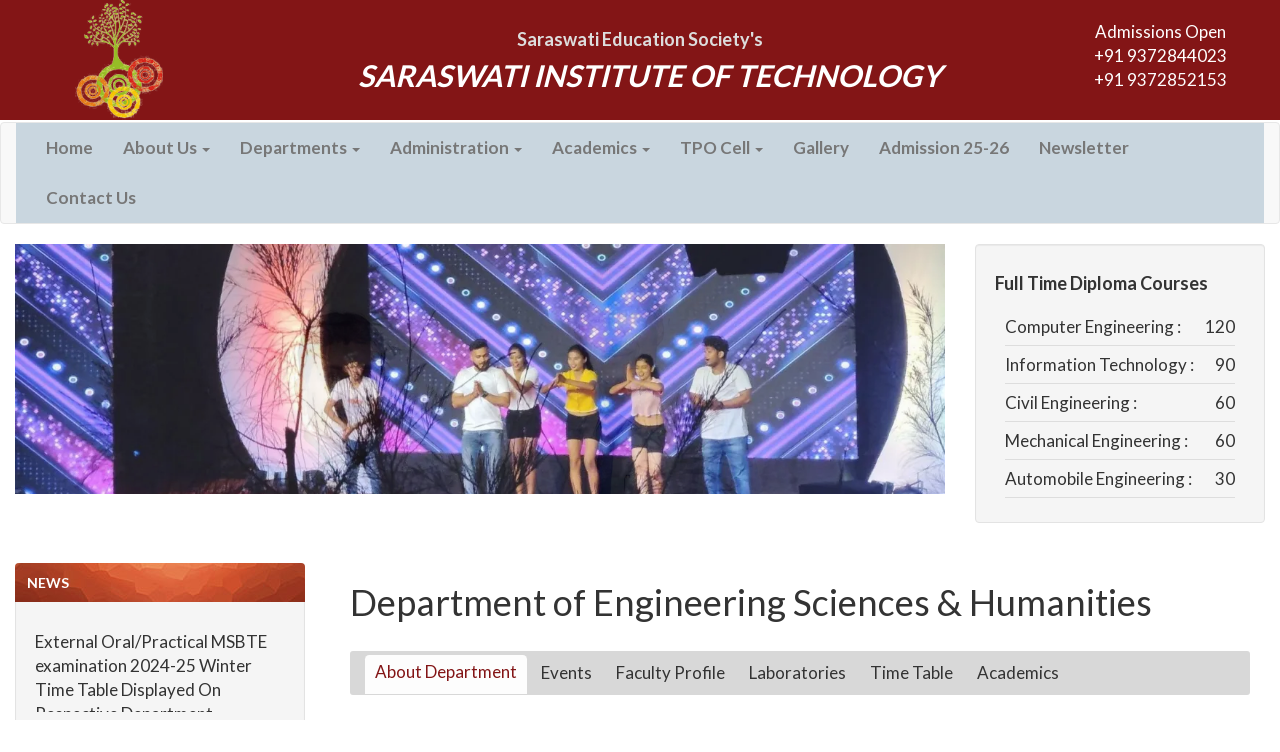

--- FILE ---
content_type: text/html; charset=UTF-8
request_url: https://www.siot.org.in/department-of-engineering-sciences-humanities/
body_size: 29591
content:
<!DOCTYPE html>
<html>
    <head>
        <meta charset="utf-8" />
        <title>Best Polytechnic Courses | Saraswati Institute of Technology Kharghar</title>
        <meta property="og:title" content="Best Polytechnic Courses | Saraswati Institute of Technology KhargharSaraswati Institute of Technology" />
        <!--                                 <meta name="description" content="" />
                                <meta property="og:description" content="" /> -->
                                	
        <meta property="og:url" content="https://www.siot.org.in/department-of-engineering-sciences-humanities/"/>	
        <meta property="og:image" content="https://www.siot.org.in/wp-content/themes/appleCut/images/header/h3.jpg" />
        <meta property="og:image" content="https://www.siot.org.in/wp-content/themes/appleCut/images/header/h4.jpg" />	
        <meta property="og:image" content="https://www.siot.org.in/wp-content/themes/appleCut/images/header/h5.jpg" />
        <meta property="og:site_name" content="Saraswati Institute of Technology"/>		
        <meta property="og:type" content="article" />
        <meta name="author" content="Saraswati Education Society" />
        <link href="https://plus.google.com/110646559038505304249" rel="author" />
        <meta name="viewport" content="width=device-width, initial-scale=1, maximum-scale=1.0" />
        <!-- Latest compiled and minified CSS -->
        <link rel="stylesheet" href="https://maxcdn.bootstrapcdn.com/bootstrap/3.3.4/css/bootstrap.min.css" />
        <link rel="alternate" href="https://www.siot.org.in/feed/" />
        <link rel="stylesheet" href="//fonts.googleapis.com/css?family=Lato:400,700" />
        <style id="jetpack-boost-critical-css">@media all{.wpcmsdev-accordion{border:1px solid #d8d8d8;border-bottom:0;border-radius:.25em;margin:1.5em 0;overflow:hidden;background-color:#fdfdfd}.wpcmsdev-accordion .accordion-item-title{border-bottom:1px solid #d8d8d8;margin:0!important;font-size:1em;font-weight:inherit}.wpcmsdev-accordion .accordion-item-title a{display:block;border:0;padding:.8em 1.5em;background-color:#f2f2f2;background-image:linear-gradient(rgba(255,255,255,.9),transparent);text-decoration:none}.wpcmsdev-accordion .accordion-item-title .fa{margin-right:.6em;opacity:.8}.wpcmsdev-accordion .accordion-item-title .fa.icon-for-active{display:none}.wpcmsdev-accordion .accordion-item-content{border-bottom:1px solid #d8d8d8;padding:1.5em}.wpcmsdev-accordion .accordion-item-content>:first-child{margin-top:0!important}.wpcmsdev-accordion .accordion-item-content>:last-child{margin-bottom:0!important}.wpcmsdev-tabs{margin:1.5em 0;padding-top:.2em}.wpcmsdev-tabs .tab{clear:both;border:1px solid #d8d8d8;padding:1.5em;background-color:#fdfdfd}.wpcmsdev-tabs .tab>:first-child{margin-top:0!important}.wpcmsdev-tabs .tab>:last-child{margin-bottom:0!important}}@media all{@font-face{font-family:FontAwesome;font-weight:400;font-style:normal}.fa{display:inline-block;font:normal normal normal 14px/1 FontAwesome;font-size:inherit;text-rendering:auto;-webkit-font-smoothing:antialiased;-moz-osx-font-smoothing:grayscale}.fa-plus:before{content:""}.fa-minus:before{content:""}.sr-only{position:absolute;width:1px;height:1px;padding:0;margin:-1px;overflow:hidden;clip:rect(0,0,0,0);border:0}}body{font-family:lato,sans-serif}a{color:#333;text-decoration:none;outline:0!important;border:none}i{color:#666;text-align:right}ul.linklist{padding:5px 10px;list-style:none;font-size:12px;margin:0}ul.linklist li{line-height:2.2em;border-bottom:1px solid #ddd}ul.linklist li a{padding:3px 0;display:block}#header{position:relative;width:100%;min-height:120px;margin-bottom:2px}#header .logo{height:120px;background-size:contain!important;float:left}#headerco{float:left;padding:20px}#headerco h2{font-weight:800;color:#fff;padding:0;margin:0;padding-left:20px}#headerco h4{font-weight:400;color:#ddd}#headerpic2{z-index:0;position:relative;height:250px;margin-bottom:2px}.margin-bottom-20{margin-bottom:20px}.fadeImg{background-size:cover!important;width:100%;height:100%}.dropdown-menu>.active>a{color:#fff;text-decoration:none;background-color:#831516;outline:0}.ticker{overflow:hidden;padding-top:10px;list-style-type:none;margin:0;padding:0}.ticker li{clear:both;margin-bottom:20px}.navbar-form.no-border{border:none!important}#search{border:1px inset #fff;padding:4px 10px;width:100%;color:#000;border-radius:5px;background:#ddd}.navbar-header .searchmy{float:left}.searchmy{margin:0 auto}.searchmy .navbar-form{padding:8px 15px;margin:0}.searchmy .form-group{margin:0}.leftcontent .well h5{position:relative;display:block;padding:12px;margin:-20px -20px 10px -20px;border-top-right-radius:4px;color:#fff;text-transform:uppercase;border-top-left-radius:4px}#searchsubmit{width:0;height:0;border:0;opacity:0;float:left}.wpcmsdev-tabs .tab{clear:both;border:none;padding-bottom:1.5em;background-color:#fff}.wpcmsdev-tabs .tab+.tab{display:none}.alignright{float:right}@media (min-width:768px){.navbar-header .searchmy{display:none}}@media screen and (max-width:768px){#headerco h2{padding-left:0;font-size:18px}#headerco h4{font-size:12px}#headerco{float:left;padding:15px 0 15px 6px}#header .logo{height:82px}#header{min-height:82px}.navbar-collapse{padding-left:0;padding-right:0}.navbar-nav>li>a{padding-top:15px;padding-bottom:15px;padding-left:11px;padding-right:11px}}@media screen and (max-width:400px){#headerco h2{padding-left:0;font-size:18px}#headerco h4{font-size:12px}#headerco{float:left;padding:0 0 15px 6px}#header .logo{height:82px}#header{min-height:82px}}@media screen and (max-width:320px){#headerco h2{padding-left:0;font-size:16px}#headerco h4{font-size:12px}#headerco{float:left;padding:6px}#header .logo{height:82px}#header{min-height:82px}}html{font-family:sans-serif;-webkit-text-size-adjust:100%;-ms-text-size-adjust:100%}body{margin:0}article,nav{display:block}a{background-color:transparent}b,strong{font-weight:700}h1{margin:.67em 0;font-size:2em}img{border:0}button,input{margin:0;font:inherit;color:inherit}button{overflow:visible}button{text-transform:none}button,input[type=submit]{-webkit-appearance:button}input{line-height:normal}table{border-spacing:0;border-collapse:collapse}td,th{padding:0}*{-webkit-box-sizing:border-box;-moz-box-sizing:border-box;box-sizing:border-box}html{font-size:10px}body{font-family:"Helvetica Neue",Helvetica,Arial,sans-serif;font-size:14px;line-height:1.42857143;color:#333;background-color:#fff}button,input{font-family:inherit;font-size:inherit;line-height:inherit}a{color:#337ab7;text-decoration:none}img{vertical-align:middle}.sr-only{position:absolute;width:1px;height:1px;padding:0;margin:-1px;overflow:hidden;clip:rect(0,0,0,0);border:0}h1,h2,h3,h4,h5{font-family:inherit;font-weight:500;line-height:1.1;color:inherit}h1,h2,h3{margin-top:20px;margin-bottom:10px}h4,h5{margin-top:10px;margin-bottom:10px}h1{font-size:36px}h2{font-size:30px}h3{font-size:24px}h4{font-size:18px}h5{font-size:14px}p{margin:0 0 10px}ul{margin-top:0;margin-bottom:10px}ul ul{margin-bottom:0}.container{padding-right:15px;padding-left:15px;margin-right:auto;margin-left:auto}@media (min-width:768px){.container{width:750px}}@media (min-width:992px){.container{width:970px}}@media (min-width:1200px){.container{width:1170px}}.row{margin-right:-15px;margin-left:-15px}.col-md-3,.col-md-9,.col-sm-12,.col-sm-2,.col-sm-3,.col-sm-8,.col-sm-9,.col-xs-10,.col-xs-12,.col-xs-2{position:relative;min-height:1px;padding-right:15px;padding-left:15px}.col-xs-10,.col-xs-12,.col-xs-2{float:left}.col-xs-12{width:100%}.col-xs-10{width:83.33333333%}.col-xs-2{width:16.66666667%}@media (min-width:768px){.col-sm-12,.col-sm-2,.col-sm-3,.col-sm-8,.col-sm-9{float:left}.col-sm-12{width:100%}.col-sm-9{width:75%}.col-sm-8{width:66.66666667%}.col-sm-3{width:25%}.col-sm-2{width:16.66666667%}.col-sm-pull-9{right:75%}.col-sm-push-3{left:25%}}@media (min-width:992px){.col-md-3,.col-md-9{float:left}.col-md-9{width:75%}.col-md-3{width:25%}}table{background-color:transparent}th{text-align:left}.table{width:100%;max-width:100%;margin-bottom:20px}.table>tbody>tr>td,.table>thead>tr>th{padding:8px;line-height:1.42857143;vertical-align:top;border-top:1px solid #ddd}.table>thead>tr>th{vertical-align:bottom;border-bottom:2px solid #ddd}.table>thead:first-child>tr:first-child>th{border-top:0}.form-control{display:block;width:100%;height:34px;padding:6px 12px;font-size:14px;line-height:1.42857143;color:#555;background-color:#fff;background-image:none;border:1px solid #ccc;border-radius:4px;-webkit-box-shadow:inset 0 1px 1px rgba(0,0,0,.075);box-shadow:inset 0 1px 1px rgba(0,0,0,.075)}.form-control::-moz-placeholder{color:#999;opacity:1}.form-control:-ms-input-placeholder{color:#999}.form-control::-webkit-input-placeholder{color:#999}.form-group{margin-bottom:15px}.collapse{display:none}.caret{display:inline-block;width:0;height:0;margin-left:2px;vertical-align:middle;border-top:4px dashed;border-right:4px solid transparent;border-left:4px solid transparent}.dropdown{position:relative}.dropdown-menu{position:absolute;top:100%;left:0;z-index:1000;display:none;float:left;min-width:160px;padding:5px 0;margin:2px 0 0;font-size:14px;text-align:left;list-style:none;background-color:#fff;-webkit-background-clip:padding-box;background-clip:padding-box;border:1px solid #ccc;border:1px solid rgba(0,0,0,.15);border-radius:4px;-webkit-box-shadow:0 6px 12px rgba(0,0,0,.175);box-shadow:0 6px 12px rgba(0,0,0,.175)}.dropdown-menu>li>a{display:block;padding:3px 20px;clear:both;font-weight:400;line-height:1.42857143;color:#333;white-space:nowrap}.dropdown-menu>.active>a{color:#fff;text-decoration:none;background-color:#337ab7;outline:0}.nav{padding-left:0;margin-bottom:0;list-style:none}.nav>li{position:relative;display:block}.nav>li>a{position:relative;display:block;padding:10px 15px}.navbar{position:relative;min-height:50px;margin-bottom:20px;border:1px solid transparent}@media (min-width:768px){.navbar{border-radius:4px}}@media (min-width:768px){.navbar-header{float:left}}.navbar-collapse{padding-right:15px;padding-left:15px;overflow-x:visible;-webkit-overflow-scrolling:touch;border-top:1px solid transparent;-webkit-box-shadow:inset 0 1px 0 rgba(255,255,255,.1);box-shadow:inset 0 1px 0 rgba(255,255,255,.1)}@media (min-width:768px){.navbar-collapse{width:auto;border-top:0;-webkit-box-shadow:none;box-shadow:none}.navbar-collapse.collapse{display:block!important;height:auto!important;padding-bottom:0;overflow:visible!important}}.container>.navbar-collapse,.container>.navbar-header{margin-right:-15px;margin-left:-15px}@media (min-width:768px){.container>.navbar-collapse,.container>.navbar-header{margin-right:0;margin-left:0}}.navbar-toggle{position:relative;float:right;padding:9px 10px;margin-top:8px;margin-right:15px;margin-bottom:8px;background-color:transparent;background-image:none;border:1px solid transparent;border-radius:4px}.navbar-toggle .icon-bar{display:block;width:22px;height:2px;border-radius:1px}.navbar-toggle .icon-bar+.icon-bar{margin-top:4px}@media (min-width:768px){.navbar-toggle{display:none}}.navbar-nav{margin:7.5px -15px}.navbar-nav>li>a{padding-top:10px;padding-bottom:10px;line-height:20px}@media (min-width:768px){.navbar-nav{float:left;margin:0}.navbar-nav>li{float:left}.navbar-nav>li>a{padding-top:15px;padding-bottom:15px}}.navbar-form{padding:10px 15px;margin-top:8px;margin-right:-15px;margin-bottom:8px;margin-left:-15px;border-top:1px solid transparent;border-bottom:1px solid transparent;-webkit-box-shadow:inset 0 1px 0 rgba(255,255,255,.1),0 1px 0 rgba(255,255,255,.1);box-shadow:inset 0 1px 0 rgba(255,255,255,.1),0 1px 0 rgba(255,255,255,.1)}@media (min-width:768px){.navbar-form .form-group{display:inline-block;margin-bottom:0;vertical-align:middle}.navbar-form .form-control{display:inline-block;width:auto;vertical-align:middle}}@media (max-width:767px){.navbar-form .form-group{margin-bottom:5px}}@media (min-width:768px){.navbar-form{width:auto;padding-top:0;padding-bottom:0;margin-right:0;margin-left:0;border:0;-webkit-box-shadow:none;box-shadow:none}}.navbar-nav>li>.dropdown-menu{margin-top:0;border-top-left-radius:0;border-top-right-radius:0}@media (min-width:768px){.navbar-right{float:right!important;margin-right:-15px}}.navbar-default{background-color:#f8f8f8;border-color:#e7e7e7}.navbar-default .navbar-nav>li>a{color:#777}.navbar-default .navbar-toggle{border-color:#ddd}.navbar-default .navbar-toggle .icon-bar{background-color:#888}.navbar-default .navbar-collapse,.navbar-default .navbar-form{border-color:#e7e7e7}.well{min-height:20px;padding:19px;margin-bottom:20px;background-color:#f5f5f5;border:1px solid #e3e3e3;border-radius:4px;-webkit-box-shadow:inset 0 1px 1px rgba(0,0,0,.05);box-shadow:inset 0 1px 1px rgba(0,0,0,.05)}.container:after,.container:before,.nav:after,.nav:before,.navbar-collapse:after,.navbar-collapse:before,.navbar-header:after,.navbar-header:before,.navbar:after,.navbar:before,.row:after,.row:before{display:table;content:" "}.container:after,.nav:after,.navbar-collapse:after,.navbar-header:after,.navbar:after,.row:after{clear:both}@-ms-viewport{width:device-width}@media (max-width:767px){.hidden-xs{display:none!important}}@media (min-width:768px) and (max-width:991px){.hidden-sm{display:none!important}}@media (min-width:992px) and (max-width:1199px){.hidden-md{display:none!important}}@media (min-width:1200px){.hidden-lg{display:none!important}}</style><meta name='robots' content='index, follow, max-image-preview:large, max-snippet:-1, max-video-preview:-1' />

	<!-- This site is optimized with the Yoast SEO plugin v25.7 - https://yoast.com/wordpress/plugins/seo/ -->
	<meta name="description" content="We are one of the top polytechnic colleges in Mumbai. We provide Best Polytechnic Courses for all main streams in Engineering." />
	<link rel="canonical" href="https://www.siot.org.in/department-of-engineering-sciences-humanities/" />
	<meta property="og:locale" content="en_US" />
	<meta property="og:type" content="article" />
	<meta property="og:title" content="Best Polytechnic Courses | Saraswati Institute of Technology Kharghar" />
	<meta property="og:description" content="We are one of the top polytechnic colleges in Mumbai. We provide Best Polytechnic Courses for all main streams in Engineering." />
	<meta property="og:url" content="https://www.siot.org.in/department-of-engineering-sciences-humanities/" />
	<meta property="og:site_name" content="Saraswati Institute of Technology" />
	<meta property="article:publisher" content="https://www.facebook.com/Saraswati-Institute-of-Technology-Kharghar-SIOT-1775542842486372/" />
	<meta property="article:modified_time" content="2025-01-27T08:56:10+00:00" />
	<meta property="og:image" content="https://www.siot.org.in/wp-content/uploads/IMG_20221002_072036-257x300.jpg" />
	<meta name="twitter:card" content="summary_large_image" />
	<meta name="twitter:site" content="@SKharghar" />
	<meta name="twitter:label1" content="Est. reading time" />
	<meta name="twitter:data1" content="9 minutes" />
	<script type="application/ld+json" class="yoast-schema-graph">{"@context":"https://schema.org","@graph":[{"@type":"WebPage","@id":"https://www.siot.org.in/department-of-engineering-sciences-humanities/","url":"https://www.siot.org.in/department-of-engineering-sciences-humanities/","name":"Best Polytechnic Courses | Saraswati Institute of Technology Kharghar","isPartOf":{"@id":"https://www.siot.org.in/#website"},"primaryImageOfPage":{"@id":"https://www.siot.org.in/department-of-engineering-sciences-humanities/#primaryimage"},"image":{"@id":"https://www.siot.org.in/department-of-engineering-sciences-humanities/#primaryimage"},"thumbnailUrl":"https://www.siot.org.in/wp-content/uploads/IMG_20221002_072036-257x300.jpg","datePublished":"2015-03-24T17:22:13+00:00","dateModified":"2025-01-27T08:56:10+00:00","description":"We are one of the top polytechnic colleges in Mumbai. We provide Best Polytechnic Courses for all main streams in Engineering.","breadcrumb":{"@id":"https://www.siot.org.in/department-of-engineering-sciences-humanities/#breadcrumb"},"inLanguage":"en-US","potentialAction":[{"@type":"ReadAction","target":["https://www.siot.org.in/department-of-engineering-sciences-humanities/"]}]},{"@type":"ImageObject","inLanguage":"en-US","@id":"https://www.siot.org.in/department-of-engineering-sciences-humanities/#primaryimage","url":"https://i0.wp.com/www.siot.org.in/wp-content/uploads/IMG_20221002_072036.jpg?fit=1054%2C1229&ssl=1","contentUrl":"https://i0.wp.com/www.siot.org.in/wp-content/uploads/IMG_20221002_072036.jpg?fit=1054%2C1229&ssl=1","width":1054,"height":1229},{"@type":"BreadcrumbList","@id":"https://www.siot.org.in/department-of-engineering-sciences-humanities/#breadcrumb","itemListElement":[{"@type":"ListItem","position":1,"name":"Home","item":"https://www.siot.org.in/"},{"@type":"ListItem","position":2,"name":"Department of Engineering Sciences &#038; Humanities"}]},{"@type":"WebSite","@id":"https://www.siot.org.in/#website","url":"https://www.siot.org.in/","name":"Saraswati Institute of Technology","description":"Lern Live Achieve and Contribute ","publisher":{"@id":"https://www.siot.org.in/#organization"},"potentialAction":[{"@type":"SearchAction","target":{"@type":"EntryPoint","urlTemplate":"https://www.siot.org.in/?s={search_term_string}"},"query-input":{"@type":"PropertyValueSpecification","valueRequired":true,"valueName":"search_term_string"}}],"inLanguage":"en-US"},{"@type":"Organization","@id":"https://www.siot.org.in/#organization","name":"SIOT","url":"https://www.siot.org.in/","logo":{"@type":"ImageObject","inLanguage":"en-US","@id":"https://www.siot.org.in/#/schema/logo/image/","url":"https://i0.wp.com/www.siot.org.in/wp-content/uploads/siot-adm-popup-1.png?fit=549%2C109&ssl=1","contentUrl":"https://i0.wp.com/www.siot.org.in/wp-content/uploads/siot-adm-popup-1.png?fit=549%2C109&ssl=1","width":549,"height":109,"caption":"SIOT"},"image":{"@id":"https://www.siot.org.in/#/schema/logo/image/"},"sameAs":["https://www.facebook.com/Saraswati-Institute-of-Technology-Kharghar-SIOT-1775542842486372/","https://x.com/SKharghar","https://www.instagram.com/siotkharghar/","https://www.linkedin.com/in/saraswati-institute-of-technology-kharghar-97b85a1a9/"]}]}</script>
	<!-- / Yoast SEO plugin. -->


<link rel='dns-prefetch' href='//stats.wp.com' />
<link rel='dns-prefetch' href='//v0.wordpress.com' />
<link rel='preconnect' href='//i0.wp.com' />
<link rel='preconnect' href='//c0.wp.com' />
<link rel="alternate" type="application/rss+xml" title="Saraswati Institute of Technology &raquo; Department of Engineering Sciences &#038; Humanities Comments Feed" href="https://www.siot.org.in/department-of-engineering-sciences-humanities/feed/" />
<link rel="alternate" title="oEmbed (JSON)" type="application/json+oembed" href="https://www.siot.org.in/wp-json/oembed/1.0/embed?url=https%3A%2F%2Fwww.siot.org.in%2Fdepartment-of-engineering-sciences-humanities%2F" />
<link rel="alternate" title="oEmbed (XML)" type="text/xml+oembed" href="https://www.siot.org.in/wp-json/oembed/1.0/embed?url=https%3A%2F%2Fwww.siot.org.in%2Fdepartment-of-engineering-sciences-humanities%2F&#038;format=xml" />
<style id='wp-img-auto-sizes-contain-inline-css' type='text/css'>
img:is([sizes=auto i],[sizes^="auto," i]){contain-intrinsic-size:3000px 1500px}
/*# sourceURL=wp-img-auto-sizes-contain-inline-css */
</style>
<style id='wp-emoji-styles-inline-css' type='text/css'>

	img.wp-smiley, img.emoji {
		display: inline !important;
		border: none !important;
		box-shadow: none !important;
		height: 1em !important;
		width: 1em !important;
		margin: 0 0.07em !important;
		vertical-align: -0.1em !important;
		background: none !important;
		padding: 0 !important;
	}
/*# sourceURL=wp-emoji-styles-inline-css */
</style>
<noscript><link rel='stylesheet' id='wp-block-library-css' href='https://c0.wp.com/c/6.9/wp-includes/css/dist/block-library/style.min.css' type='text/css' media='all' />
</noscript><script src="/cdn-cgi/scripts/7d0fa10a/cloudflare-static/rocket-loader.min.js" data-cf-settings="72e5dcbc9cb724b66f2c7679-|49"></script><link data-media="all" onload="this.media=this.dataset.media; delete this.dataset.media; this.removeAttribute( &apos;onload&apos; );" rel='stylesheet' id='wp-block-library-css' href='https://c0.wp.com/c/6.9/wp-includes/css/dist/block-library/style.min.css' type='text/css' media="not all" />
<style id='classic-theme-styles-inline-css' type='text/css'>
/*! This file is auto-generated */
.wp-block-button__link{color:#fff;background-color:#32373c;border-radius:9999px;box-shadow:none;text-decoration:none;padding:calc(.667em + 2px) calc(1.333em + 2px);font-size:1.125em}.wp-block-file__button{background:#32373c;color:#fff;text-decoration:none}
/*# sourceURL=/wp-includes/css/classic-themes.min.css */
</style>
<noscript><link rel='stylesheet' id='mediaelement-css' href='https://c0.wp.com/c/6.9/wp-includes/js/mediaelement/mediaelementplayer-legacy.min.css' type='text/css' media='all' />
</noscript><script src="/cdn-cgi/scripts/7d0fa10a/cloudflare-static/rocket-loader.min.js" data-cf-settings="72e5dcbc9cb724b66f2c7679-|49"></script><link data-media="all" onload="this.media=this.dataset.media; delete this.dataset.media; this.removeAttribute( &apos;onload&apos; );" rel='stylesheet' id='mediaelement-css' href='https://c0.wp.com/c/6.9/wp-includes/js/mediaelement/mediaelementplayer-legacy.min.css' type='text/css' media="not all" />
<noscript><link rel='stylesheet' id='wp-mediaelement-css' href='https://c0.wp.com/c/6.9/wp-includes/js/mediaelement/wp-mediaelement.min.css' type='text/css' media='all' />
</noscript><script src="/cdn-cgi/scripts/7d0fa10a/cloudflare-static/rocket-loader.min.js" data-cf-settings="72e5dcbc9cb724b66f2c7679-|49"></script><link data-media="all" onload="this.media=this.dataset.media; delete this.dataset.media; this.removeAttribute( &apos;onload&apos; );" rel='stylesheet' id='wp-mediaelement-css' href='https://c0.wp.com/c/6.9/wp-includes/js/mediaelement/wp-mediaelement.min.css' type='text/css' media="not all" />
<style id='jetpack-sharing-buttons-style-inline-css' type='text/css'>
.jetpack-sharing-buttons__services-list{display:flex;flex-direction:row;flex-wrap:wrap;gap:0;list-style-type:none;margin:5px;padding:0}.jetpack-sharing-buttons__services-list.has-small-icon-size{font-size:12px}.jetpack-sharing-buttons__services-list.has-normal-icon-size{font-size:16px}.jetpack-sharing-buttons__services-list.has-large-icon-size{font-size:24px}.jetpack-sharing-buttons__services-list.has-huge-icon-size{font-size:36px}@media print{.jetpack-sharing-buttons__services-list{display:none!important}}.editor-styles-wrapper .wp-block-jetpack-sharing-buttons{gap:0;padding-inline-start:0}ul.jetpack-sharing-buttons__services-list.has-background{padding:1.25em 2.375em}
/*# sourceURL=https://www.siot.org.in/wp-content/plugins/jetpack/_inc/blocks/sharing-buttons/view.css */
</style>
<noscript><link rel='stylesheet' id='gdm-gutenberg-block-backend-js-css' href='https://www.siot.org.in/wp-content/plugins/google-drive-embedder/css/gdm-blocks.css?ver=5.3.0' type='text/css' media='all' />
</noscript><script src="/cdn-cgi/scripts/7d0fa10a/cloudflare-static/rocket-loader.min.js" data-cf-settings="72e5dcbc9cb724b66f2c7679-|49"></script><link data-media="all" onload="this.media=this.dataset.media; delete this.dataset.media; this.removeAttribute( &apos;onload&apos; );" rel='stylesheet' id='gdm-gutenberg-block-backend-js-css' href='https://www.siot.org.in/wp-content/plugins/google-drive-embedder/css/gdm-blocks.css?ver=5.3.0' type='text/css' media="not all" />
<style id='global-styles-inline-css' type='text/css'>
:root{--wp--preset--aspect-ratio--square: 1;--wp--preset--aspect-ratio--4-3: 4/3;--wp--preset--aspect-ratio--3-4: 3/4;--wp--preset--aspect-ratio--3-2: 3/2;--wp--preset--aspect-ratio--2-3: 2/3;--wp--preset--aspect-ratio--16-9: 16/9;--wp--preset--aspect-ratio--9-16: 9/16;--wp--preset--color--black: #000000;--wp--preset--color--cyan-bluish-gray: #abb8c3;--wp--preset--color--white: #ffffff;--wp--preset--color--pale-pink: #f78da7;--wp--preset--color--vivid-red: #cf2e2e;--wp--preset--color--luminous-vivid-orange: #ff6900;--wp--preset--color--luminous-vivid-amber: #fcb900;--wp--preset--color--light-green-cyan: #7bdcb5;--wp--preset--color--vivid-green-cyan: #00d084;--wp--preset--color--pale-cyan-blue: #8ed1fc;--wp--preset--color--vivid-cyan-blue: #0693e3;--wp--preset--color--vivid-purple: #9b51e0;--wp--preset--gradient--vivid-cyan-blue-to-vivid-purple: linear-gradient(135deg,rgb(6,147,227) 0%,rgb(155,81,224) 100%);--wp--preset--gradient--light-green-cyan-to-vivid-green-cyan: linear-gradient(135deg,rgb(122,220,180) 0%,rgb(0,208,130) 100%);--wp--preset--gradient--luminous-vivid-amber-to-luminous-vivid-orange: linear-gradient(135deg,rgb(252,185,0) 0%,rgb(255,105,0) 100%);--wp--preset--gradient--luminous-vivid-orange-to-vivid-red: linear-gradient(135deg,rgb(255,105,0) 0%,rgb(207,46,46) 100%);--wp--preset--gradient--very-light-gray-to-cyan-bluish-gray: linear-gradient(135deg,rgb(238,238,238) 0%,rgb(169,184,195) 100%);--wp--preset--gradient--cool-to-warm-spectrum: linear-gradient(135deg,rgb(74,234,220) 0%,rgb(151,120,209) 20%,rgb(207,42,186) 40%,rgb(238,44,130) 60%,rgb(251,105,98) 80%,rgb(254,248,76) 100%);--wp--preset--gradient--blush-light-purple: linear-gradient(135deg,rgb(255,206,236) 0%,rgb(152,150,240) 100%);--wp--preset--gradient--blush-bordeaux: linear-gradient(135deg,rgb(254,205,165) 0%,rgb(254,45,45) 50%,rgb(107,0,62) 100%);--wp--preset--gradient--luminous-dusk: linear-gradient(135deg,rgb(255,203,112) 0%,rgb(199,81,192) 50%,rgb(65,88,208) 100%);--wp--preset--gradient--pale-ocean: linear-gradient(135deg,rgb(255,245,203) 0%,rgb(182,227,212) 50%,rgb(51,167,181) 100%);--wp--preset--gradient--electric-grass: linear-gradient(135deg,rgb(202,248,128) 0%,rgb(113,206,126) 100%);--wp--preset--gradient--midnight: linear-gradient(135deg,rgb(2,3,129) 0%,rgb(40,116,252) 100%);--wp--preset--font-size--small: 13px;--wp--preset--font-size--medium: 20px;--wp--preset--font-size--large: 36px;--wp--preset--font-size--x-large: 42px;--wp--preset--spacing--20: 0.44rem;--wp--preset--spacing--30: 0.67rem;--wp--preset--spacing--40: 1rem;--wp--preset--spacing--50: 1.5rem;--wp--preset--spacing--60: 2.25rem;--wp--preset--spacing--70: 3.38rem;--wp--preset--spacing--80: 5.06rem;--wp--preset--shadow--natural: 6px 6px 9px rgba(0, 0, 0, 0.2);--wp--preset--shadow--deep: 12px 12px 50px rgba(0, 0, 0, 0.4);--wp--preset--shadow--sharp: 6px 6px 0px rgba(0, 0, 0, 0.2);--wp--preset--shadow--outlined: 6px 6px 0px -3px rgb(255, 255, 255), 6px 6px rgb(0, 0, 0);--wp--preset--shadow--crisp: 6px 6px 0px rgb(0, 0, 0);}:where(.is-layout-flex){gap: 0.5em;}:where(.is-layout-grid){gap: 0.5em;}body .is-layout-flex{display: flex;}.is-layout-flex{flex-wrap: wrap;align-items: center;}.is-layout-flex > :is(*, div){margin: 0;}body .is-layout-grid{display: grid;}.is-layout-grid > :is(*, div){margin: 0;}:where(.wp-block-columns.is-layout-flex){gap: 2em;}:where(.wp-block-columns.is-layout-grid){gap: 2em;}:where(.wp-block-post-template.is-layout-flex){gap: 1.25em;}:where(.wp-block-post-template.is-layout-grid){gap: 1.25em;}.has-black-color{color: var(--wp--preset--color--black) !important;}.has-cyan-bluish-gray-color{color: var(--wp--preset--color--cyan-bluish-gray) !important;}.has-white-color{color: var(--wp--preset--color--white) !important;}.has-pale-pink-color{color: var(--wp--preset--color--pale-pink) !important;}.has-vivid-red-color{color: var(--wp--preset--color--vivid-red) !important;}.has-luminous-vivid-orange-color{color: var(--wp--preset--color--luminous-vivid-orange) !important;}.has-luminous-vivid-amber-color{color: var(--wp--preset--color--luminous-vivid-amber) !important;}.has-light-green-cyan-color{color: var(--wp--preset--color--light-green-cyan) !important;}.has-vivid-green-cyan-color{color: var(--wp--preset--color--vivid-green-cyan) !important;}.has-pale-cyan-blue-color{color: var(--wp--preset--color--pale-cyan-blue) !important;}.has-vivid-cyan-blue-color{color: var(--wp--preset--color--vivid-cyan-blue) !important;}.has-vivid-purple-color{color: var(--wp--preset--color--vivid-purple) !important;}.has-black-background-color{background-color: var(--wp--preset--color--black) !important;}.has-cyan-bluish-gray-background-color{background-color: var(--wp--preset--color--cyan-bluish-gray) !important;}.has-white-background-color{background-color: var(--wp--preset--color--white) !important;}.has-pale-pink-background-color{background-color: var(--wp--preset--color--pale-pink) !important;}.has-vivid-red-background-color{background-color: var(--wp--preset--color--vivid-red) !important;}.has-luminous-vivid-orange-background-color{background-color: var(--wp--preset--color--luminous-vivid-orange) !important;}.has-luminous-vivid-amber-background-color{background-color: var(--wp--preset--color--luminous-vivid-amber) !important;}.has-light-green-cyan-background-color{background-color: var(--wp--preset--color--light-green-cyan) !important;}.has-vivid-green-cyan-background-color{background-color: var(--wp--preset--color--vivid-green-cyan) !important;}.has-pale-cyan-blue-background-color{background-color: var(--wp--preset--color--pale-cyan-blue) !important;}.has-vivid-cyan-blue-background-color{background-color: var(--wp--preset--color--vivid-cyan-blue) !important;}.has-vivid-purple-background-color{background-color: var(--wp--preset--color--vivid-purple) !important;}.has-black-border-color{border-color: var(--wp--preset--color--black) !important;}.has-cyan-bluish-gray-border-color{border-color: var(--wp--preset--color--cyan-bluish-gray) !important;}.has-white-border-color{border-color: var(--wp--preset--color--white) !important;}.has-pale-pink-border-color{border-color: var(--wp--preset--color--pale-pink) !important;}.has-vivid-red-border-color{border-color: var(--wp--preset--color--vivid-red) !important;}.has-luminous-vivid-orange-border-color{border-color: var(--wp--preset--color--luminous-vivid-orange) !important;}.has-luminous-vivid-amber-border-color{border-color: var(--wp--preset--color--luminous-vivid-amber) !important;}.has-light-green-cyan-border-color{border-color: var(--wp--preset--color--light-green-cyan) !important;}.has-vivid-green-cyan-border-color{border-color: var(--wp--preset--color--vivid-green-cyan) !important;}.has-pale-cyan-blue-border-color{border-color: var(--wp--preset--color--pale-cyan-blue) !important;}.has-vivid-cyan-blue-border-color{border-color: var(--wp--preset--color--vivid-cyan-blue) !important;}.has-vivid-purple-border-color{border-color: var(--wp--preset--color--vivid-purple) !important;}.has-vivid-cyan-blue-to-vivid-purple-gradient-background{background: var(--wp--preset--gradient--vivid-cyan-blue-to-vivid-purple) !important;}.has-light-green-cyan-to-vivid-green-cyan-gradient-background{background: var(--wp--preset--gradient--light-green-cyan-to-vivid-green-cyan) !important;}.has-luminous-vivid-amber-to-luminous-vivid-orange-gradient-background{background: var(--wp--preset--gradient--luminous-vivid-amber-to-luminous-vivid-orange) !important;}.has-luminous-vivid-orange-to-vivid-red-gradient-background{background: var(--wp--preset--gradient--luminous-vivid-orange-to-vivid-red) !important;}.has-very-light-gray-to-cyan-bluish-gray-gradient-background{background: var(--wp--preset--gradient--very-light-gray-to-cyan-bluish-gray) !important;}.has-cool-to-warm-spectrum-gradient-background{background: var(--wp--preset--gradient--cool-to-warm-spectrum) !important;}.has-blush-light-purple-gradient-background{background: var(--wp--preset--gradient--blush-light-purple) !important;}.has-blush-bordeaux-gradient-background{background: var(--wp--preset--gradient--blush-bordeaux) !important;}.has-luminous-dusk-gradient-background{background: var(--wp--preset--gradient--luminous-dusk) !important;}.has-pale-ocean-gradient-background{background: var(--wp--preset--gradient--pale-ocean) !important;}.has-electric-grass-gradient-background{background: var(--wp--preset--gradient--electric-grass) !important;}.has-midnight-gradient-background{background: var(--wp--preset--gradient--midnight) !important;}.has-small-font-size{font-size: var(--wp--preset--font-size--small) !important;}.has-medium-font-size{font-size: var(--wp--preset--font-size--medium) !important;}.has-large-font-size{font-size: var(--wp--preset--font-size--large) !important;}.has-x-large-font-size{font-size: var(--wp--preset--font-size--x-large) !important;}
:where(.wp-block-post-template.is-layout-flex){gap: 1.25em;}:where(.wp-block-post-template.is-layout-grid){gap: 1.25em;}
:where(.wp-block-term-template.is-layout-flex){gap: 1.25em;}:where(.wp-block-term-template.is-layout-grid){gap: 1.25em;}
:where(.wp-block-columns.is-layout-flex){gap: 2em;}:where(.wp-block-columns.is-layout-grid){gap: 2em;}
:root :where(.wp-block-pullquote){font-size: 1.5em;line-height: 1.6;}
/*# sourceURL=global-styles-inline-css */
</style>
<noscript><link rel='stylesheet' id='cfblbcss-css' href='https://www.siot.org.in/wp-content/plugins/cardoza-facebook-like-box/cardozafacebook.css?ver=6.9' type='text/css' media='all' />
</noscript><script src="/cdn-cgi/scripts/7d0fa10a/cloudflare-static/rocket-loader.min.js" data-cf-settings="72e5dcbc9cb724b66f2c7679-|49"></script><link data-media="all" onload="this.media=this.dataset.media; delete this.dataset.media; this.removeAttribute( &apos;onload&apos; );" rel='stylesheet' id='cfblbcss-css' href='https://www.siot.org.in/wp-content/plugins/cardoza-facebook-like-box/cardozafacebook.css?ver=6.9' type='text/css' media="not all" />
<noscript><link rel='stylesheet' id='contact-form-7-css' href='https://www.siot.org.in/wp-content/plugins/contact-form-7/includes/css/styles.css?ver=6.1.4' type='text/css' media='all' />
</noscript><script src="/cdn-cgi/scripts/7d0fa10a/cloudflare-static/rocket-loader.min.js" data-cf-settings="72e5dcbc9cb724b66f2c7679-|49"></script><link data-media="all" onload="this.media=this.dataset.media; delete this.dataset.media; this.removeAttribute( &apos;onload&apos; );" rel='stylesheet' id='contact-form-7-css' href='https://www.siot.org.in/wp-content/plugins/contact-form-7/includes/css/styles.css?ver=6.1.4' type='text/css' media="not all" />
<noscript><link rel='stylesheet' id='easy-responsive-shortcodes-css' href='https://www.siot.org.in/wp-content/plugins/easy-responsive-shodes/css/easy-responsive-shortcodes.css?ver=1.0' type='text/css' media='all' />
</noscript><script src="/cdn-cgi/scripts/7d0fa10a/cloudflare-static/rocket-loader.min.js" data-cf-settings="72e5dcbc9cb724b66f2c7679-|49"></script><link data-media="all" onload="this.media=this.dataset.media; delete this.dataset.media; this.removeAttribute( &apos;onload&apos; );" rel='stylesheet' id='easy-responsive-shortcodes-css' href='https://www.siot.org.in/wp-content/plugins/easy-responsive-shodes/css/easy-responsive-shortcodes.css?ver=1.0' type='text/css' media="not all" />
<noscript><link rel='stylesheet' id='font-awesome-css' href='https://www.siot.org.in/wp-content/plugins/elementor/assets/lib/font-awesome/css/font-awesome.min.css?ver=4.7.0' type='text/css' media='all' />
</noscript><script src="/cdn-cgi/scripts/7d0fa10a/cloudflare-static/rocket-loader.min.js" data-cf-settings="72e5dcbc9cb724b66f2c7679-|49"></script><link data-media="all" onload="this.media=this.dataset.media; delete this.dataset.media; this.removeAttribute( &apos;onload&apos; );" rel='stylesheet' id='font-awesome-css' href='https://www.siot.org.in/wp-content/plugins/elementor/assets/lib/font-awesome/css/font-awesome.min.css?ver=4.7.0' type='text/css' media="not all" />
<script type="72e5dcbc9cb724b66f2c7679-text/javascript" src="https://c0.wp.com/c/6.9/wp-includes/js/jquery/jquery.min.js" id="jquery-core-js"></script>
<script type="72e5dcbc9cb724b66f2c7679-text/javascript" src="https://c0.wp.com/c/6.9/wp-includes/js/jquery/jquery-migrate.min.js" id="jquery-migrate-js"></script>
<script type="72e5dcbc9cb724b66f2c7679-text/javascript" src="https://www.siot.org.in/wp-content/plugins/cardoza-facebook-like-box/cardozafacebook.js?ver=6.9" id="cfblbjs-js"></script>
<link rel="https://api.w.org/" href="https://www.siot.org.in/wp-json/" /><link rel="alternate" title="JSON" type="application/json" href="https://www.siot.org.in/wp-json/wp/v2/pages/44" /><link rel="EditURI" type="application/rsd+xml" title="RSD" href="https://www.siot.org.in/xmlrpc.php?rsd" />
<meta name="generator" content="WordPress 6.9" />
<link rel='shortlink' href='https://wp.me/P6ffje-I' />
<style type="text/css" id="simple-css-output">#bs-navbar-collapse-1{background-color:#c9d6df;}#menu-header{ font-weight: bold;}.container{width:100%; font-size: 17px;}.leftcontent{ background-color:#fdfdfd;}{ background-color:#f6f6f6;} .blink { animation: blinker 0.5s infinite; padding: 20px; color: #fff; text-align: center; } @keyframes blinker { from { opacity: 1.0; } 50% { opacity: 0.5; } to { opacity: 1.0; } }@media screen and (max-width: 400px) { .blink { padding: 0px;}</style>	<style>img#wpstats{display:none}</style>
		<meta name="generator" content="Elementor 3.34.1; features: additional_custom_breakpoints; settings: css_print_method-external, google_font-enabled, font_display-swap">
			<style>
				.e-con.e-parent:nth-of-type(n+4):not(.e-lazyloaded):not(.e-no-lazyload),
				.e-con.e-parent:nth-of-type(n+4):not(.e-lazyloaded):not(.e-no-lazyload) * {
					background-image: none !important;
				}
				@media screen and (max-height: 1024px) {
					.e-con.e-parent:nth-of-type(n+3):not(.e-lazyloaded):not(.e-no-lazyload),
					.e-con.e-parent:nth-of-type(n+3):not(.e-lazyloaded):not(.e-no-lazyload) * {
						background-image: none !important;
					}
				}
				@media screen and (max-height: 640px) {
					.e-con.e-parent:nth-of-type(n+2):not(.e-lazyloaded):not(.e-no-lazyload),
					.e-con.e-parent:nth-of-type(n+2):not(.e-lazyloaded):not(.e-no-lazyload) * {
						background-image: none !important;
					}
				}
			</style>
			        <meta name="google-translate-customization" content="536edced5d0c0256-e9b50bf69441b030-gc1cb0a06b605555b-b" />   
        <link rel="stylesheet" href="https://www.siot.org.in/wp-content/themes/appleCut/style.css?v=0.5" />
        <script src="//code.jquery.com/jquery-migrate-1.2.1.min.js" type="72e5dcbc9cb724b66f2c7679-text/javascript"></script>
        <script src="https://maxcdn.bootstrapcdn.com/bootstrap/3.3.4/js/bootstrap.min.js" type="72e5dcbc9cb724b66f2c7679-text/javascript"></script>
        <script type="72e5dcbc9cb724b66f2c7679-text/javascript" src='https://www.siot.org.in/wp-content/themes/appleCut/script.js?v=1.2'></script></head><body>
        <div id="header">
			 
            <div class="container">
				<a href="https://www.siot.org.in/"> <div class="logo col-xs-2"></div></a>
                <div id="headerco" class="col-sm-8 col-xs-10">
                    <center><h4 class="notranslate"><b>Saraswati Education Society's</b></h4></center>
                    <center><h2 class="notranslate" style="font-style: italic;text-transform:uppercase">Saraswati Institute of Technology</h2></center>
					</div>

			<div class="col-xs-12 col-sm-2 blink">Admissions Open<br>+91 9372844023<br>+91 9372852153</div>
        </div>				 </div>
        <nav class="navbar navbar-default" role="navigation">
            <div class="container">
                <!-- Brand and toggle get grouped for better mobile display -->
                <div class="navbar-header">
                    <div class="searchmy">
    <form class="navbar-form navbar-right  no-border" role="search" action="/" method="get">
        <div class="form-group">
            <input type="text" id="search" autocomplete="off" placeholder="Search" class="form-control" name="s">
        </div>
        <input type="submit" alt="Search" id="searchsubmit" value="" />
    </form>
</div>
                    <button type="button" class="navbar-toggle" data-toggle="collapse" data-target="#bs-navbar-collapse-1">
                        <span class="sr-only">Toggle navigation</span>
                        <span class="icon-bar"></span>
                        <span class="icon-bar"></span>
                        <span class="icon-bar"></span>
                    </button>
                </div>
                <div class="collapse navbar-collapse" id="bs-navbar-collapse-1">
                    <ul id="menu-header" class="nav navbar-nav"><li id="menu-item-106" class="menu-item menu-item-type-post_type menu-item-object-page menu-item-home menu-item-106"><a title="Home" href="https://www.siot.org.in/">Home</a></li>
<li id="menu-item-103" class="menu-item menu-item-type-custom menu-item-object-custom menu-item-has-children menu-item-103 dropdown"><a title="About Us" href="#" class="dropdown-toggle" aria-haspopup="true">About Us <span class="caret"></span></a>
<ul role="menu" class=" dropdown-menu">
	<li id="menu-item-101" class="menu-item menu-item-type-post_type menu-item-object-page menu-item-101"><a title="Vision and Mission" href="https://www.siot.org.in/mission-and-vision/">Vision and Mission</a></li>
	<li id="menu-item-1149" class="menu-item menu-item-type-post_type menu-item-object-page menu-item-1149"><a title="Chairman’s Message" href="https://www.siot.org.in/chairmans-message/">Chairman’s Message</a></li>
	<li id="menu-item-1152" class="menu-item menu-item-type-post_type menu-item-object-page menu-item-1152"><a title="Secretary’s Message" href="https://www.siot.org.in/secretarys-message/">Secretary’s Message</a></li>
	<li id="menu-item-375" class="menu-item menu-item-type-post_type menu-item-object-page menu-item-375"><a title="Principal&#039;s Desk" href="https://www.siot.org.in/principals-desk/">Principal&#8217;s Desk</a></li>
	<li id="menu-item-382" class="menu-item menu-item-type-post_type menu-item-object-page menu-item-382"><a title="Organization Structure" href="https://www.siot.org.in/organization-structure/">Organization Structure</a></li>
	<li id="menu-item-378" class="menu-item menu-item-type-post_type menu-item-object-page menu-item-378"><a title="Governing Board" href="https://www.siot.org.in/governing-board/">Governing Board</a></li>
	<li id="menu-item-5881" class="menu-item menu-item-type-post_type menu-item-object-page menu-item-5881"><a title="Our Mentors" href="https://www.siot.org.in/our-mentors/">Our Mentors</a></li>
	<li id="menu-item-1611" class="menu-item menu-item-type-post_type menu-item-object-page menu-item-1611"><a title="Our Committees" href="https://www.siot.org.in/students-committee/">Our Committees</a></li>
</ul>
</li>
<li id="menu-item-99" class="menu-item menu-item-type-post_type menu-item-object-page current-menu-ancestor current-menu-parent current_page_parent current_page_ancestor menu-item-has-children menu-item-99 dropdown"><a title="Departments" href="#" class="dropdown-toggle" aria-haspopup="true">Departments <span class="caret"></span></a>
<ul role="menu" class=" dropdown-menu">
	<li id="menu-item-94" class="menu-item menu-item-type-post_type menu-item-object-page current-menu-item page_item page-item-44 current_page_item menu-item-94 active"><a title="Engineering Sciences &amp; Humanities" href="https://www.siot.org.in/department-of-engineering-sciences-humanities/">Engineering Sciences &#038; Humanities</a></li>
	<li id="menu-item-97" class="menu-item menu-item-type-post_type menu-item-object-page menu-item-97"><a title="Civil Engineering" href="https://www.siot.org.in/department-of-civil-engineering/">Civil Engineering</a></li>
	<li id="menu-item-98" class="menu-item menu-item-type-post_type menu-item-object-page menu-item-98"><a title="Computer Engineering" href="https://www.siot.org.in/department-of-computer-engineering/">Computer Engineering</a></li>
	<li id="menu-item-4128" class="menu-item menu-item-type-post_type menu-item-object-page menu-item-4128"><a title="Information Technology" href="https://www.siot.org.in/department-of-information-technology/">Information Technology</a></li>
	<li id="menu-item-4127" class="menu-item menu-item-type-post_type menu-item-object-page menu-item-4127"><a title="Automobile Engineering" href="https://www.siot.org.in/department-of-automobile-engineering/">Automobile Engineering</a></li>
	<li id="menu-item-95" class="menu-item menu-item-type-post_type menu-item-object-page menu-item-95"><a title="Mechanical Engineering" href="https://www.siot.org.in/department-of-mechanical-engineering/">Mechanical Engineering</a></li>
</ul>
</li>
<li id="menu-item-202" class="menu-item menu-item-type-custom menu-item-object-custom menu-item-has-children menu-item-202 dropdown"><a title="Administration" href="#" class="dropdown-toggle" aria-haspopup="true">Administration <span class="caret"></span></a>
<ul role="menu" class=" dropdown-menu">
	<li id="menu-item-233" class="menu-item menu-item-type-post_type menu-item-object-page menu-item-233"><a title="Accounts Department" href="https://www.siot.org.in/accounts-department/">Accounts Department</a></li>
	<li id="menu-item-234" class="menu-item menu-item-type-post_type menu-item-object-page menu-item-234"><a title="Central Library: Overview" href="https://www.siot.org.in/central-library/">Central Library: Overview</a></li>
	<li id="menu-item-232" class="menu-item menu-item-type-post_type menu-item-object-page menu-item-232"><a title="Exam Section" href="https://www.siot.org.in/exam-section/">Exam Section</a></li>
	<li id="menu-item-231" class="menu-item menu-item-type-post_type menu-item-object-page menu-item-231"><a title="Maintenance Department" href="https://www.siot.org.in/maintanence-department/">Maintenance Department</a></li>
	<li id="menu-item-229" class="menu-item menu-item-type-post_type menu-item-object-page menu-item-229"><a title="Office Department" href="https://www.siot.org.in/office-department/">Office Department</a></li>
	<li id="menu-item-230" class="menu-item menu-item-type-post_type menu-item-object-page menu-item-230"><a title="Store Department" href="https://www.siot.org.in/store-department/">Store Department</a></li>
</ul>
</li>
<li id="menu-item-104" class="menu-item menu-item-type-custom menu-item-object-custom menu-item-has-children menu-item-104 dropdown"><a title="Academics" href="#" class="dropdown-toggle" aria-haspopup="true">Academics <span class="caret"></span></a>
<ul role="menu" class=" dropdown-menu">
	<li id="menu-item-91" class="menu-item menu-item-type-post_type menu-item-object-page menu-item-91"><a title="FEE STRUCTURE 2025-26" href="https://www.siot.org.in/fee-structure/">FEE STRUCTURE 2025-26</a></li>
	<li id="menu-item-92" class="menu-item menu-item-type-post_type menu-item-object-page menu-item-92"><a title="Programs Offered" href="https://www.siot.org.in/academic-intake/">Programs Offered</a></li>
	<li id="menu-item-856" class="menu-item menu-item-type-post_type menu-item-object-page menu-item-856"><a title="Academic Calendar" href="https://www.siot.org.in/academic-calendar-2015-16/">Academic Calendar</a></li>
</ul>
</li>
<li id="menu-item-93" class="menu-item menu-item-type-post_type menu-item-object-page menu-item-has-children menu-item-93 dropdown"><a title="TPO Cell" href="#" class="dropdown-toggle" aria-haspopup="true">TPO Cell <span class="caret"></span></a>
<ul role="menu" class=" dropdown-menu">
	<li id="menu-item-5961" class="menu-item menu-item-type-post_type menu-item-object-page menu-item-5961"><a title="About TPO Cell" href="https://www.siot.org.in/about-tpo-cell/">About TPO Cell</a></li>
	<li id="menu-item-5963" class="menu-item menu-item-type-post_type menu-item-object-page menu-item-5963"><a title="Committee Members" href="https://www.siot.org.in/committee-members/">Committee Members</a></li>
	<li id="menu-item-5962" class="menu-item menu-item-type-post_type menu-item-object-page menu-item-5962"><a title="Our Recruiters" href="https://www.siot.org.in/our-recruiters/">Our Recruiters</a></li>
	<li id="menu-item-5964" class="menu-item menu-item-type-post_type menu-item-object-page menu-item-5964"><a title="Placements" href="https://www.siot.org.in/placements/">Placements</a></li>
</ul>
</li>
<li id="menu-item-308" class="menu-item menu-item-type-post_type menu-item-object-page menu-item-308"><a title="Gallery" href="https://www.siot.org.in/gallery/">Gallery</a></li>
<li id="menu-item-3643" class="menu-item menu-item-type-post_type menu-item-object-page menu-item-3643"><a title="Admission 25-26" href="https://www.siot.org.in/admission-2020-2021/">Admission 25-26</a></li>
<li id="menu-item-312" class="menu-item menu-item-type-post_type menu-item-object-page menu-item-312"><a title="Newsletter" href="https://www.siot.org.in/news-letter/">Newsletter</a></li>
<li id="menu-item-90" class="menu-item menu-item-type-post_type menu-item-object-page menu-item-90"><a title="Contact Us" href="https://www.siot.org.in/contact-us/">Contact Us</a></li>
</ul>                </div>
            </div>
        </nav>
        <div class="container margin-bottom-20">
            <div class="row">
                <div id="headerpic2" class="col-md-9  ">
                    <div class="fadeImg"></div>
                    <script type="72e5dcbc9cb724b66f2c7679-text/javascript">
                            var i = 0;
var fadeimages = ["https:\/\/i0.wp.com\/www.siot.org.in\/wp-content\/uploads\/h1.jpg?fit=1476%2C500&ssl=1","https:\/\/i0.wp.com\/www.siot.org.in\/wp-content\/uploads\/WhatsApp-Image-2022-04-16-at-6.17.42-AM-e1650258482908.jpeg?fit=1024%2C348&ssl=1","https:\/\/i0.wp.com\/www.siot.org.in\/wp-content\/uploads\/nakshatra2022-e1650303848224.jpg?fit=1278%2C500&ssl=1","https:\/\/i0.wp.com\/www.siot.org.in\/wp-content\/uploads\/nakshatra2-e1650304412223.jpg?fit=1500%2C474&ssl=1","https:\/\/i0.wp.com\/www.siot.org.in\/wp-content\/uploads\/traditionalday1-e1650304174123.jpg?fit=998%2C500&ssl=1","https:\/\/i0.wp.com\/www.siot.org.in\/wp-content\/uploads\/Traditional3-e1650304902403.jpg?fit=1317%2C500&ssl=1","https:\/\/i0.wp.com\/www.siot.org.in\/wp-content\/uploads\/traditional5-e1650305493257.jpg?fit=1157%2C500&ssl=1","https:\/\/i0.wp.com\/www.siot.org.in\/wp-content\/uploads\/IMG_4436-e1650306945168.jpg?fit=1053%2C500&ssl=1","https:\/\/i0.wp.com\/www.siot.org.in\/wp-content\/uploads\/IMG-20230417-WA0007.jpg?fit=667%2C500&ssl=1","https:\/\/i0.wp.com\/www.siot.org.in\/wp-content\/uploads\/IMG-20240217-WA0022-1.jpg?fit=889%2C500&ssl=1"];
                            
                    </script>
					<style>
					
		.fadeImg {
		    background: url(https://i0.wp.com/www.siot.org.in/wp-content/uploads/nakshatra2022-e1650303848224.jpg?fit=1278%2C500&ssl=1) no-repeat top center;
		}
		
        </style></style>
                </div>
			<div class="col-md-3"><div class="well">
            <h4><b>Full Time Diploma Courses</b></h4>
            <div class="contentarea">
                <ul id="menu-links" class="linklist" style="font-size:1em">
<li id="" class="">Computer Engineering    : <span style="float:right">120</span></li>
<li id="" class="">Information Technology  : <span style="float:right">90</span></li>
<li id="" class="">Civil Engineering       : <span style="float:right">60</span></li>
<li id="" class="">Mechanical Engineering  : <span style="float:right">60</span></li>
<li id="" class="">Automobile Engineering  : <span style="float:right">30</span></li></ul>            </div>
        </div></div>
            </div>   
        </div>
<!-- page.php -->

<div class="container">
    <div class="row">
<!--          -->
        <article class=" col-sm-9  col-sm-push-3 ">
            <div class="leftcontent">
                <div class="well hidden-lg hidden-md hidden-sm">
                    <div id="newsticker-2" class="widget widget_text hsa-widget"><h5><b>News</b></h5><ul style='' class='ticker' data-scrollamt='4' data-scrolldelay='2'><li>External Oral/Practical MSBTE examination 2024-25 Winter Time Table Displayed On Respective Department </li><li><a target='' href='https://www.siot.org.in/wp-content/uploads/Admission-Notice-Institute-level-Against-cap-vacancy-Notice-05-july-2025.pdf'>Admission Notice</a></li><li><a target='' href='https://www.siot.org.in/wp-content/uploads/INSTITUTE-LEVEL-FORM-SUBMISSION-LIST.pdf'>Institute level Form submission List</a></li><li><a target='' href='https://www.siot.org.in/wp-content/uploads/Admission-Notice-First-Year-Direct-Second-Year.pdf'>Against Cap Vacancy & Institute level Admission Notice</a></li><li><a target='' href='https://www.siot.org.in/wp-content/uploads/Institute-level-Against-Cap-Vacancy-Admission-Notice.pdf'>Institute level & Against Cap Vacancy Admission Notice</a></li><li><a target='' href='https://www.siot.org.in/wp-content/uploads/DSD-AGAINST-CAP-VACANCY.pdf'>DSD AGAINST CAP VACANCY</a></li><li><a target='' href='https://www.siot.org.in/wp-content/uploads/FY-INST-AGAINST-CAP.pdf'>FY INST & AGAINST CAP</a></li><li><a target='' href='https://www.siot.org.in/wp-content/uploads/Admission-Vacancy-Notice.pdf'>Admission Vacancy Notice</a></li><li><a target='' href='https://docs.google.com/forms/d/15VGs_zpUeNY9wDwWwfGsJoi33trTM2A2SjBxMRI7xyk/edit'>Please Click here for Alumini form.</a></li><li><a target='' href='https://www.siot.org.in/freshers_handbook-2022-23/'>For Fresher's Handbook guidance Click Here...</a></li><li><a target='' href='https://docs.google.com/forms/d/1cEgjaWMTRlYCr9qOlv10XcVRdBSSPhd_Ti8FpkX45rM/viewform?edit_requested=true'>COLLEGE REGISTARION FORM</a></li><li><a target='' href='https://www.siot.org.in/wp-content/uploads/oriantation.pdf'>First Year Orientation Programme-2024-25...</a></li><li><a target='' href='https://www.siot.org.in/wp-content/uploads/Admission-Notice-Website.pdf'>Opportunities For Diploma Admission 2024-25 27-09-2024
 Contact Us:-9004396752/9372852153</a></li><li><a target='' href='https://www.siot.org.in/wp-content/uploads/Academic-calendar_2023-24_220620231536.pdf'>Refer this calendar for exam form date, Academic calendar 2023-2024</a></li><li><a target='' href='https://www.siot.org.in/wp-content/uploads/NSS-FORM-2021-22.pdf'>NSS Form 2023-24 Click here...</a></li></ul></div>                </div>
            </div>
                                <div class="col-sm-12 ">
                        <h1 class="heading"><a href="https://www.siot.org.in/department-of-engineering-sciences-humanities/">Department of Engineering Sciences &#038; Humanities</a></h1>
                            <div class="wpcmsdev-tabs">
<div class="tab">
<h3 class="tab-title" data-tab-id="about-department">About Department</h3>
<div id="tab-about-department" class="tab-content">
<p style="text-align: justify;">Our Department provides a sensational, solid foundation to the technical field and provides Best Polytechnic Courses. Engineering and Technology are completely implied for comfort humanity, it incorporates different controls like Mechanical Engineering, Electronics and Telecommunication, Civil Engineering, Computer Engineering &amp; Technology, and last but not the least Information Technology.<br />
Being one of the Top Polytechnic Colleges in Mumbai, the general development of all these disciplines dependent on the advancement in principal science, and they are applied to adapt as well.</p>
<p style="text-align: justify;">In the Age of science’ knowledge of Physics is essential for everybody, because of its immense value in our everyday life. Its principal, laws, hypothesis, concept ideas are playing an important role in reinforcing the knowledge of technology.</p>
<p style="text-align: justify;">Chemistry gives information on materials their properties and application. Chemistry is a basic science subject. It gives knowledge about the chemical properties of Engineering materials, selection of materials for engineering applications in various fields. It provides input for a better understanding of other core technologies and technology subjects. Saraswati Institute of Technology is one of the top polytechnic colleges in Mumbai. We provide Best Polytechnic Courses for all main streams in Engineering. The core Knowledge of environmental effects brings awareness in students about the precautions and preventions to be taken to reduce the ill effects. It has an extraordinary commitment in medication, advancement of aircraft emission impact studies, Electrochemical industry, Preventive metallic coatings, plastic, elastic, glues, modern waste &amp; treatment processes, ceramics, cement, paint and pigments, food industry, electrically insulating material, pharmaceutical, purification of water, fertilizers, in nursing and everyday life.</p>
<p style="text-align: justify;">Physics is an exciting intellectual adventure that inspires young people and expands the frontiers of our knowledge which is needed for the future technological advances that will continue to drive the economic engines of the world. Physics adds to the mechanical foundation and gives prepared workforce expected to exploit logical advances and disclosures. Physics is an important element in the education of chemists, engineers, computer science, earth science, agricultural, biological and environmental science, plus astrophysics and cosmology subjects. Physics improves our personal satisfaction by giving the fundamental understanding important to growing new instrumentation, and innovation for clinical applications, for example, PC tomography, attractive reverberation imaging, positron emanation tomography, ultrasonic imaging, and laser surgery.</p>
<p style="text-align: justify;">Mathematics develops logical thinking, analytical, and systematic approach, which is essential to analyze and comprehend technical problems and principles.</p>
<p style="text-align: justify;">English and communication skill, and life skill, develop the oral and written skill of language so that the students can present themselves emphatically in today’s world of advertisement</p>
<p>&nbsp;</p>
</div>
</div>
<div class="tab">
<h3 class="tab-title" data-tab-id="events">Events</h3>
<div id="tab-events" class="tab-content">
<ul>
<li style="list-style-type: none;">
<ul>
<li><strong>Departmental Activities 2024-2025 </strong></li>
<li>First year &#8220;Orientation program&#8221; on 31/08/2024:-</li>
</ul>
</li>
</ul>
<style type='text/css'>	#gallery-1 .listz{width: 100%;overflow: hidden;overflow-x: auto;text-align: center;background-color: #e6e6e6;margin-bottom:30px;}
        #gallery-1 ul{width:864px ;margin: 0;padding: 0; background: #e6e6e6;text-align: center;margin: 0 auto;}#gallery-1 .gallery-item {height: auto;display: inline-block;text-align:center;width: 80px;margin: 10px;margin-right:5px;}	
        #gallery-1 a {display:block;width:100%;height: 80px;}#gallery-1 img {float:left;width:80px;height:auto;border-radius: 3px;}
        #gallery-1 .gallery-caption {margin-left: 0;float:left;display: inline-block;width: 100%;}
        #gallery-1 .view{ height: 400px;width: 100%;min-height: 200px;background:#000 url(https://www.siot.org.in/wp-content/themes/appleCut/images/load.gif)no-repeat center center;background-size:40px;overflow:hidden;  padding: 25px 0;}
        #gallery-1 .view img{height: 100%;width: auto;display: block;float: none;margin: 0 auto;-webkit-transition: all 400ms linear;-moz-transition: all 400ms linear;-ms-transition: all 400ms linear;-o-transition: all 400ms linear;transition: all 400ms linear;}</style>
        <!-- see gallery_shortcode() in wp-includes/media.php Rohit Edited this !!! --><div id='gallery-1' class='gallery galleryid-44'><div class='view'></div><div class='listz'><ul><li class='gallery-item'>

		<span class='gallery-icon'>

			<a href="https://i0.wp.com/www.siot.org.in/wp-content/uploads/WhatsApp-Image-2024-10-23-at-3.54.03-PM.jpeg?ssl=1"><img fetchpriority="high" decoding="async" width="768" height="1024" src="https://i0.wp.com/www.siot.org.in/wp-content/uploads/WhatsApp-Image-2024-10-23-at-3.54.03-PM.jpeg?fit=768%2C1024&amp;ssl=1" class="attachment-large size-large" alt="" srcset="https://i0.wp.com/www.siot.org.in/wp-content/uploads/WhatsApp-Image-2024-10-23-at-3.54.03-PM.jpeg?w=1200&amp;ssl=1 1200w, https://i0.wp.com/www.siot.org.in/wp-content/uploads/WhatsApp-Image-2024-10-23-at-3.54.03-PM.jpeg?resize=225%2C300&amp;ssl=1 225w, https://i0.wp.com/www.siot.org.in/wp-content/uploads/WhatsApp-Image-2024-10-23-at-3.54.03-PM.jpeg?resize=768%2C1024&amp;ssl=1 768w, https://i0.wp.com/www.siot.org.in/wp-content/uploads/WhatsApp-Image-2024-10-23-at-3.54.03-PM.jpeg?resize=1152%2C1536&amp;ssl=1 1152w, https://i0.wp.com/www.siot.org.in/wp-content/uploads/WhatsApp-Image-2024-10-23-at-3.54.03-PM.jpeg?resize=920%2C1227&amp;ssl=1 920w" sizes="(max-width: 768px) 100vw, 768px" /></a>

		</span></li><li class='gallery-item'>

		<span class='gallery-icon'>

			<a href="https://i0.wp.com/www.siot.org.in/wp-content/uploads/WhatsApp-Image-2024-10-23-at-3.54.02-PM.jpeg?ssl=1"><img decoding="async" width="1024" height="768" src="https://i0.wp.com/www.siot.org.in/wp-content/uploads/WhatsApp-Image-2024-10-23-at-3.54.02-PM.jpeg?fit=1024%2C768&amp;ssl=1" class="attachment-large size-large" alt="" srcset="https://i0.wp.com/www.siot.org.in/wp-content/uploads/WhatsApp-Image-2024-10-23-at-3.54.02-PM.jpeg?w=1600&amp;ssl=1 1600w, https://i0.wp.com/www.siot.org.in/wp-content/uploads/WhatsApp-Image-2024-10-23-at-3.54.02-PM.jpeg?resize=300%2C225&amp;ssl=1 300w, https://i0.wp.com/www.siot.org.in/wp-content/uploads/WhatsApp-Image-2024-10-23-at-3.54.02-PM.jpeg?resize=1024%2C768&amp;ssl=1 1024w, https://i0.wp.com/www.siot.org.in/wp-content/uploads/WhatsApp-Image-2024-10-23-at-3.54.02-PM.jpeg?resize=768%2C576&amp;ssl=1 768w, https://i0.wp.com/www.siot.org.in/wp-content/uploads/WhatsApp-Image-2024-10-23-at-3.54.02-PM.jpeg?resize=1536%2C1152&amp;ssl=1 1536w, https://i0.wp.com/www.siot.org.in/wp-content/uploads/WhatsApp-Image-2024-10-23-at-3.54.02-PM.jpeg?resize=920%2C690&amp;ssl=1 920w" sizes="(max-width: 1000px) 100vw, 1000px" /></a>

		</span></li><li class='gallery-item'>

		<span class='gallery-icon'>

			<a href="https://i0.wp.com/www.siot.org.in/wp-content/uploads/WhatsApp-Image-2024-10-23-at-3.54.01-PM-3.jpeg?ssl=1"><img decoding="async" width="768" height="1024" src="https://i0.wp.com/www.siot.org.in/wp-content/uploads/WhatsApp-Image-2024-10-23-at-3.54.01-PM-3.jpeg?fit=768%2C1024&amp;ssl=1" class="attachment-large size-large" alt="" srcset="https://i0.wp.com/www.siot.org.in/wp-content/uploads/WhatsApp-Image-2024-10-23-at-3.54.01-PM-3.jpeg?w=1200&amp;ssl=1 1200w, https://i0.wp.com/www.siot.org.in/wp-content/uploads/WhatsApp-Image-2024-10-23-at-3.54.01-PM-3.jpeg?resize=225%2C300&amp;ssl=1 225w, https://i0.wp.com/www.siot.org.in/wp-content/uploads/WhatsApp-Image-2024-10-23-at-3.54.01-PM-3.jpeg?resize=768%2C1024&amp;ssl=1 768w, https://i0.wp.com/www.siot.org.in/wp-content/uploads/WhatsApp-Image-2024-10-23-at-3.54.01-PM-3.jpeg?resize=1152%2C1536&amp;ssl=1 1152w, https://i0.wp.com/www.siot.org.in/wp-content/uploads/WhatsApp-Image-2024-10-23-at-3.54.01-PM-3.jpeg?resize=920%2C1227&amp;ssl=1 920w" sizes="(max-width: 768px) 100vw, 768px" /></a>

		</span></li><li class='gallery-item'>

		<span class='gallery-icon'>

			<a href="https://i0.wp.com/www.siot.org.in/wp-content/uploads/WhatsApp-Image-2024-10-23-at-3.54.01-PM-2.jpeg?ssl=1"><img loading="lazy" decoding="async" width="1024" height="768" src="https://i0.wp.com/www.siot.org.in/wp-content/uploads/WhatsApp-Image-2024-10-23-at-3.54.01-PM-2.jpeg?fit=1024%2C768&amp;ssl=1" class="attachment-large size-large" alt="" srcset="https://i0.wp.com/www.siot.org.in/wp-content/uploads/WhatsApp-Image-2024-10-23-at-3.54.01-PM-2.jpeg?w=1600&amp;ssl=1 1600w, https://i0.wp.com/www.siot.org.in/wp-content/uploads/WhatsApp-Image-2024-10-23-at-3.54.01-PM-2.jpeg?resize=300%2C225&amp;ssl=1 300w, https://i0.wp.com/www.siot.org.in/wp-content/uploads/WhatsApp-Image-2024-10-23-at-3.54.01-PM-2.jpeg?resize=1024%2C768&amp;ssl=1 1024w, https://i0.wp.com/www.siot.org.in/wp-content/uploads/WhatsApp-Image-2024-10-23-at-3.54.01-PM-2.jpeg?resize=768%2C576&amp;ssl=1 768w, https://i0.wp.com/www.siot.org.in/wp-content/uploads/WhatsApp-Image-2024-10-23-at-3.54.01-PM-2.jpeg?resize=1536%2C1152&amp;ssl=1 1536w, https://i0.wp.com/www.siot.org.in/wp-content/uploads/WhatsApp-Image-2024-10-23-at-3.54.01-PM-2.jpeg?resize=920%2C690&amp;ssl=1 920w" sizes="(max-width: 1000px) 100vw, 1000px" /></a>

		</span></li><li class='gallery-item'>

		<span class='gallery-icon'>

			<a href="https://i0.wp.com/www.siot.org.in/wp-content/uploads/WhatsApp-Image-2024-10-23-at-3.54.01-PM-1.jpeg?ssl=1"><img loading="lazy" decoding="async" width="1024" height="768" src="https://i0.wp.com/www.siot.org.in/wp-content/uploads/WhatsApp-Image-2024-10-23-at-3.54.01-PM-1.jpeg?fit=1024%2C768&amp;ssl=1" class="attachment-large size-large" alt="" srcset="https://i0.wp.com/www.siot.org.in/wp-content/uploads/WhatsApp-Image-2024-10-23-at-3.54.01-PM-1.jpeg?w=1600&amp;ssl=1 1600w, https://i0.wp.com/www.siot.org.in/wp-content/uploads/WhatsApp-Image-2024-10-23-at-3.54.01-PM-1.jpeg?resize=300%2C225&amp;ssl=1 300w, https://i0.wp.com/www.siot.org.in/wp-content/uploads/WhatsApp-Image-2024-10-23-at-3.54.01-PM-1.jpeg?resize=1024%2C768&amp;ssl=1 1024w, https://i0.wp.com/www.siot.org.in/wp-content/uploads/WhatsApp-Image-2024-10-23-at-3.54.01-PM-1.jpeg?resize=768%2C576&amp;ssl=1 768w, https://i0.wp.com/www.siot.org.in/wp-content/uploads/WhatsApp-Image-2024-10-23-at-3.54.01-PM-1.jpeg?resize=1536%2C1152&amp;ssl=1 1536w, https://i0.wp.com/www.siot.org.in/wp-content/uploads/WhatsApp-Image-2024-10-23-at-3.54.01-PM-1.jpeg?resize=920%2C690&amp;ssl=1 920w" sizes="(max-width: 1000px) 100vw, 1000px" /></a>

		</span></li><li class='gallery-item'>

		<span class='gallery-icon'>

			<a href="https://i0.wp.com/www.siot.org.in/wp-content/uploads/WhatsApp-Image-2024-10-23-at-3.54.01-PM.jpeg?ssl=1"><img loading="lazy" decoding="async" width="768" height="1024" src="https://i0.wp.com/www.siot.org.in/wp-content/uploads/WhatsApp-Image-2024-10-23-at-3.54.01-PM.jpeg?fit=768%2C1024&amp;ssl=1" class="attachment-large size-large" alt="" srcset="https://i0.wp.com/www.siot.org.in/wp-content/uploads/WhatsApp-Image-2024-10-23-at-3.54.01-PM.jpeg?w=1200&amp;ssl=1 1200w, https://i0.wp.com/www.siot.org.in/wp-content/uploads/WhatsApp-Image-2024-10-23-at-3.54.01-PM.jpeg?resize=225%2C300&amp;ssl=1 225w, https://i0.wp.com/www.siot.org.in/wp-content/uploads/WhatsApp-Image-2024-10-23-at-3.54.01-PM.jpeg?resize=768%2C1024&amp;ssl=1 768w, https://i0.wp.com/www.siot.org.in/wp-content/uploads/WhatsApp-Image-2024-10-23-at-3.54.01-PM.jpeg?resize=1152%2C1536&amp;ssl=1 1152w, https://i0.wp.com/www.siot.org.in/wp-content/uploads/WhatsApp-Image-2024-10-23-at-3.54.01-PM.jpeg?resize=920%2C1227&amp;ssl=1 920w" sizes="(max-width: 768px) 100vw, 768px" /></a>

		</span></li><li class='gallery-item'>

		<span class='gallery-icon'>

			<a href="https://i0.wp.com/www.siot.org.in/wp-content/uploads/WhatsApp-Image-2024-10-23-at-3.54.00-PM-1.jpeg?ssl=1"><img loading="lazy" decoding="async" width="1024" height="768" src="https://i0.wp.com/www.siot.org.in/wp-content/uploads/WhatsApp-Image-2024-10-23-at-3.54.00-PM-1.jpeg?fit=1024%2C768&amp;ssl=1" class="attachment-large size-large" alt="" srcset="https://i0.wp.com/www.siot.org.in/wp-content/uploads/WhatsApp-Image-2024-10-23-at-3.54.00-PM-1.jpeg?w=1600&amp;ssl=1 1600w, https://i0.wp.com/www.siot.org.in/wp-content/uploads/WhatsApp-Image-2024-10-23-at-3.54.00-PM-1.jpeg?resize=300%2C225&amp;ssl=1 300w, https://i0.wp.com/www.siot.org.in/wp-content/uploads/WhatsApp-Image-2024-10-23-at-3.54.00-PM-1.jpeg?resize=1024%2C768&amp;ssl=1 1024w, https://i0.wp.com/www.siot.org.in/wp-content/uploads/WhatsApp-Image-2024-10-23-at-3.54.00-PM-1.jpeg?resize=768%2C576&amp;ssl=1 768w, https://i0.wp.com/www.siot.org.in/wp-content/uploads/WhatsApp-Image-2024-10-23-at-3.54.00-PM-1.jpeg?resize=1536%2C1152&amp;ssl=1 1536w, https://i0.wp.com/www.siot.org.in/wp-content/uploads/WhatsApp-Image-2024-10-23-at-3.54.00-PM-1.jpeg?resize=920%2C690&amp;ssl=1 920w" sizes="(max-width: 1000px) 100vw, 1000px" /></a>

		</span></li><li class='gallery-item'>

		<span class='gallery-icon'>

			<a href="https://i0.wp.com/www.siot.org.in/wp-content/uploads/WhatsApp-Image-2024-10-23-at-3.53.59-PM.jpeg?ssl=1"><img loading="lazy" decoding="async" width="768" height="1024" src="https://i0.wp.com/www.siot.org.in/wp-content/uploads/WhatsApp-Image-2024-10-23-at-3.53.59-PM.jpeg?fit=768%2C1024&amp;ssl=1" class="attachment-large size-large" alt="" srcset="https://i0.wp.com/www.siot.org.in/wp-content/uploads/WhatsApp-Image-2024-10-23-at-3.53.59-PM.jpeg?w=1200&amp;ssl=1 1200w, https://i0.wp.com/www.siot.org.in/wp-content/uploads/WhatsApp-Image-2024-10-23-at-3.53.59-PM.jpeg?resize=225%2C300&amp;ssl=1 225w, https://i0.wp.com/www.siot.org.in/wp-content/uploads/WhatsApp-Image-2024-10-23-at-3.53.59-PM.jpeg?resize=768%2C1024&amp;ssl=1 768w, https://i0.wp.com/www.siot.org.in/wp-content/uploads/WhatsApp-Image-2024-10-23-at-3.53.59-PM.jpeg?resize=1152%2C1536&amp;ssl=1 1152w, https://i0.wp.com/www.siot.org.in/wp-content/uploads/WhatsApp-Image-2024-10-23-at-3.53.59-PM.jpeg?resize=920%2C1227&amp;ssl=1 920w" sizes="(max-width: 768px) 100vw, 768px" /></a>

		</span></li><li class='gallery-item'>

		<span class='gallery-icon'>

			<a href="https://i0.wp.com/www.siot.org.in/wp-content/uploads/WhatsApp-Image-2024-10-23-at-3.54.00-PM.jpeg?ssl=1"><img loading="lazy" decoding="async" width="768" height="1024" src="https://i0.wp.com/www.siot.org.in/wp-content/uploads/WhatsApp-Image-2024-10-23-at-3.54.00-PM.jpeg?fit=768%2C1024&amp;ssl=1" class="attachment-large size-large" alt="" srcset="https://i0.wp.com/www.siot.org.in/wp-content/uploads/WhatsApp-Image-2024-10-23-at-3.54.00-PM.jpeg?w=1200&amp;ssl=1 1200w, https://i0.wp.com/www.siot.org.in/wp-content/uploads/WhatsApp-Image-2024-10-23-at-3.54.00-PM.jpeg?resize=225%2C300&amp;ssl=1 225w, https://i0.wp.com/www.siot.org.in/wp-content/uploads/WhatsApp-Image-2024-10-23-at-3.54.00-PM.jpeg?resize=768%2C1024&amp;ssl=1 768w, https://i0.wp.com/www.siot.org.in/wp-content/uploads/WhatsApp-Image-2024-10-23-at-3.54.00-PM.jpeg?resize=1152%2C1536&amp;ssl=1 1152w, https://i0.wp.com/www.siot.org.in/wp-content/uploads/WhatsApp-Image-2024-10-23-at-3.54.00-PM.jpeg?resize=920%2C1227&amp;ssl=1 920w" sizes="(max-width: 768px) 100vw, 768px" /></a>

		</span></li></ul></div></div>
 <script type="72e5dcbc9cb724b66f2c7679-text/javascript">(function( $ ) {'use strict';$(function() {
    var i1=1,intervaltime1;$('#gallery-1 .gallery-item .gallery-icon a').on('click',function(e,a){ e.preventDefault();
    var sthis= $(this);$('#gallery-1 .view img').css("opacity","0");
    setTimeout(function(){ $('#gallery-1 .view').html('<img decoding="async" style="opacity:0" src="'+sthis.attr('href')+'">'); },220);
    setTimeout(function(){ $('#gallery-1 .view img').css("opacity","1")},400);
    if(typeof a=== 'undefined'){clearInterval(intervaltime1);
    i1=(!isNaN(parseInt(sthis.closest(".gallery-item").index()))?sthis.closest(".gallery-item").index()+1:0);
    intervaltime1=setInterval(changeImages1,7000)}    });
    function changeImages1(){ if($('#gallery-1 .gallery-item').length>1){if(i1>$('#gallery-1 .gallery-item').length){i1=0;}
    $('#gallery-1 .gallery-item:eq('+i1+') .gallery-icon a').trigger("click",[true]);i1=i1+1;} else 
        { $('#gallery-1 .gallery-item:eq("0") .gallery-icon a').trigger("click", [true]);clearInterval(intervaltime1);}};
    intervaltime1=setInterval(changeImages1,7000);changeImages1();});}(jQuery));
        </script>
<p><strong>Departmental Activities 2021-2022</strong></p>
<ul>
<li>Ideathon on 28th Feb 2021-22(National Science Day)</li>
</ul>
<style type='text/css'>	#gallery-2 .listz{width: 100%;overflow: hidden;overflow-x: auto;text-align: center;background-color: #e6e6e6;margin-bottom:30px;}
        #gallery-2 ul{width:288px ;margin: 0;padding: 0; background: #e6e6e6;text-align: center;margin: 0 auto;}#gallery-2 .gallery-item {height: auto;display: inline-block;text-align:center;width: 80px;margin: 10px;margin-right:5px;}	
        #gallery-2 a {display:block;width:100%;height: 80px;}#gallery-2 img {float:left;width:80px;height:auto;border-radius: 3px;}
        #gallery-2 .gallery-caption {margin-left: 0;float:left;display: inline-block;width: 100%;}
        #gallery-2 .view{ height: 400px;width: 100%;min-height: 200px;background:#000 url(https://www.siot.org.in/wp-content/themes/appleCut/images/load.gif)no-repeat center center;background-size:40px;overflow:hidden;  padding: 25px 0;}
        #gallery-2 .view img{height: 100%;width: auto;display: block;float: none;margin: 0 auto;-webkit-transition: all 400ms linear;-moz-transition: all 400ms linear;-ms-transition: all 400ms linear;-o-transition: all 400ms linear;transition: all 400ms linear;}</style>
        <!-- see gallery_shortcode() in wp-includes/media.php Rohit Edited this !!! --><div id='gallery-2' class='gallery galleryid-44'><div class='view'></div><div class='listz'><ul><li class='gallery-item'>

		<span class='gallery-icon'>

			<a href="https://i0.wp.com/www.siot.org.in/wp-content/uploads/science-day-photo.jpg?ssl=1"><img loading="lazy" decoding="async" width="1024" height="755" src="https://i0.wp.com/www.siot.org.in/wp-content/uploads/science-day-photo.jpg?fit=1024%2C755&amp;ssl=1" class="attachment-large size-large" alt="" srcset="https://i0.wp.com/www.siot.org.in/wp-content/uploads/science-day-photo.jpg?w=1920&amp;ssl=1 1920w, https://i0.wp.com/www.siot.org.in/wp-content/uploads/science-day-photo.jpg?resize=300%2C221&amp;ssl=1 300w, https://i0.wp.com/www.siot.org.in/wp-content/uploads/science-day-photo.jpg?resize=1024%2C755&amp;ssl=1 1024w, https://i0.wp.com/www.siot.org.in/wp-content/uploads/science-day-photo.jpg?resize=768%2C566&amp;ssl=1 768w, https://i0.wp.com/www.siot.org.in/wp-content/uploads/science-day-photo.jpg?resize=1536%2C1132&amp;ssl=1 1536w, https://i0.wp.com/www.siot.org.in/wp-content/uploads/science-day-photo.jpg?resize=920%2C678&amp;ssl=1 920w" sizes="(max-width: 1000px) 100vw, 1000px" /></a>

		</span></li><li class='gallery-item'>

		<span class='gallery-icon'>

			<a href="https://i0.wp.com/www.siot.org.in/wp-content/uploads/science-day-photo-2-2.jpg?ssl=1"><img loading="lazy" decoding="async" width="1024" height="512" src="https://i0.wp.com/www.siot.org.in/wp-content/uploads/science-day-photo-2-2.jpg?fit=1024%2C512&amp;ssl=1" class="attachment-large size-large" alt="" srcset="https://i0.wp.com/www.siot.org.in/wp-content/uploads/science-day-photo-2-2.jpg?w=1920&amp;ssl=1 1920w, https://i0.wp.com/www.siot.org.in/wp-content/uploads/science-day-photo-2-2.jpg?resize=300%2C150&amp;ssl=1 300w, https://i0.wp.com/www.siot.org.in/wp-content/uploads/science-day-photo-2-2.jpg?resize=1024%2C512&amp;ssl=1 1024w, https://i0.wp.com/www.siot.org.in/wp-content/uploads/science-day-photo-2-2.jpg?resize=768%2C384&amp;ssl=1 768w, https://i0.wp.com/www.siot.org.in/wp-content/uploads/science-day-photo-2-2.jpg?resize=1536%2C768&amp;ssl=1 1536w, https://i0.wp.com/www.siot.org.in/wp-content/uploads/science-day-photo-2-2.jpg?resize=920%2C460&amp;ssl=1 920w" sizes="(max-width: 1000px) 100vw, 1000px" /></a>

		</span></li><li class='gallery-item'>

		<span class='gallery-icon'>

			<a href="https://i0.wp.com/www.siot.org.in/wp-content/uploads/science-day-3.jpg?ssl=1"><img loading="lazy" decoding="async" width="1024" height="512" src="https://i0.wp.com/www.siot.org.in/wp-content/uploads/science-day-3.jpg?fit=1024%2C512&amp;ssl=1" class="attachment-large size-large" alt="" srcset="https://i0.wp.com/www.siot.org.in/wp-content/uploads/science-day-3.jpg?w=1920&amp;ssl=1 1920w, https://i0.wp.com/www.siot.org.in/wp-content/uploads/science-day-3.jpg?resize=300%2C150&amp;ssl=1 300w, https://i0.wp.com/www.siot.org.in/wp-content/uploads/science-day-3.jpg?resize=1024%2C512&amp;ssl=1 1024w, https://i0.wp.com/www.siot.org.in/wp-content/uploads/science-day-3.jpg?resize=768%2C384&amp;ssl=1 768w, https://i0.wp.com/www.siot.org.in/wp-content/uploads/science-day-3.jpg?resize=1536%2C768&amp;ssl=1 1536w, https://i0.wp.com/www.siot.org.in/wp-content/uploads/science-day-3.jpg?resize=920%2C460&amp;ssl=1 920w" sizes="(max-width: 1000px) 100vw, 1000px" /></a>

		</span></li></ul></div></div>
 <script type="72e5dcbc9cb724b66f2c7679-text/javascript">(function( $ ) {'use strict';$(function() {
    var i2=1,intervaltime2;$('#gallery-2 .gallery-item .gallery-icon a').on('click',function(e,a){ e.preventDefault();
    var sthis= $(this);$('#gallery-2 .view img').css("opacity","0");
    setTimeout(function(){ $('#gallery-2 .view').html('<img decoding="async" style="opacity:0" src="'+sthis.attr('href')+'">'); },220);
    setTimeout(function(){ $('#gallery-2 .view img').css("opacity","1")},400);
    if(typeof a=== 'undefined'){clearInterval(intervaltime2);
    i2=(!isNaN(parseInt(sthis.closest(".gallery-item").index()))?sthis.closest(".gallery-item").index()+1:0);
    intervaltime2=setInterval(changeImages2,7000)}    });
    function changeImages2(){ if($('#gallery-2 .gallery-item').length>1){if(i2>$('#gallery-2 .gallery-item').length){i2=0;}
    $('#gallery-2 .gallery-item:eq('+i2+') .gallery-icon a').trigger("click",[true]);i2=i2+1;} else 
        { $('#gallery-2 .gallery-item:eq("0") .gallery-icon a').trigger("click", [true]);clearInterval(intervaltime2);}};
    intervaltime2=setInterval(changeImages2,7000);changeImages2();});}(jQuery));
        </script>
<ul>
<li><strong>Departmental Activities 2019-2020</strong></li>
<li>Induction Program of FE on 2/08/2019:-</li>
</ul>
<style type='text/css'>	#gallery-3 .listz{width: 100%;overflow: hidden;overflow-x: auto;text-align: center;background-color: #e6e6e6;margin-bottom:30px;}
        #gallery-3 ul{width:672px ;margin: 0;padding: 0; background: #e6e6e6;text-align: center;margin: 0 auto;}#gallery-3 .gallery-item {height: auto;display: inline-block;text-align:center;width: 80px;margin: 10px;margin-right:5px;}	
        #gallery-3 a {display:block;width:100%;height: 80px;}#gallery-3 img {float:left;width:80px;height:auto;border-radius: 3px;}
        #gallery-3 .gallery-caption {margin-left: 0;float:left;display: inline-block;width: 100%;}
        #gallery-3 .view{ height: 400px;width: 100%;min-height: 200px;background:#000 url(https://www.siot.org.in/wp-content/themes/appleCut/images/load.gif)no-repeat center center;background-size:40px;overflow:hidden;  padding: 25px 0;}
        #gallery-3 .view img{height: 100%;width: auto;display: block;float: none;margin: 0 auto;-webkit-transition: all 400ms linear;-moz-transition: all 400ms linear;-ms-transition: all 400ms linear;-o-transition: all 400ms linear;transition: all 400ms linear;}</style>
        <!-- see gallery_shortcode() in wp-includes/media.php Rohit Edited this !!! --><div id='gallery-3' class='gallery galleryid-44'><div class='view'></div><div class='listz'><ul><li class='gallery-item'>

		<span class='gallery-icon'>

			<a href="https://i0.wp.com/www.siot.org.in/wp-content/uploads/IMG_20190801_103619-1.jpg?ssl=1"><img loading="lazy" decoding="async" width="1024" height="469" src="https://i0.wp.com/www.siot.org.in/wp-content/uploads/IMG_20190801_103619-1.jpg?fit=1024%2C469&amp;ssl=1" class="attachment-large size-large" alt="" srcset="https://i0.wp.com/www.siot.org.in/wp-content/uploads/IMG_20190801_103619-1.jpg?w=1920&amp;ssl=1 1920w, https://i0.wp.com/www.siot.org.in/wp-content/uploads/IMG_20190801_103619-1.jpg?resize=300%2C138&amp;ssl=1 300w, https://i0.wp.com/www.siot.org.in/wp-content/uploads/IMG_20190801_103619-1.jpg?resize=768%2C352&amp;ssl=1 768w, https://i0.wp.com/www.siot.org.in/wp-content/uploads/IMG_20190801_103619-1.jpg?resize=1024%2C469&amp;ssl=1 1024w, https://i0.wp.com/www.siot.org.in/wp-content/uploads/IMG_20190801_103619-1.jpg?resize=920%2C422&amp;ssl=1 920w" sizes="(max-width: 1000px) 100vw, 1000px" /></a>

		</span></li><li class='gallery-item'>

		<span class='gallery-icon'>

			<a href="https://i0.wp.com/www.siot.org.in/wp-content/uploads/IMG_20190801_104346-1.jpg?ssl=1"><img loading="lazy" decoding="async" width="768" height="1024" src="https://i0.wp.com/www.siot.org.in/wp-content/uploads/IMG_20190801_104346-1.jpg?fit=768%2C1024&amp;ssl=1" class="attachment-large size-large" alt="" srcset="https://i0.wp.com/www.siot.org.in/wp-content/uploads/IMG_20190801_104346-1.jpg?w=1920&amp;ssl=1 1920w, https://i0.wp.com/www.siot.org.in/wp-content/uploads/IMG_20190801_104346-1.jpg?resize=225%2C300&amp;ssl=1 225w, https://i0.wp.com/www.siot.org.in/wp-content/uploads/IMG_20190801_104346-1.jpg?resize=768%2C1024&amp;ssl=1 768w, https://i0.wp.com/www.siot.org.in/wp-content/uploads/IMG_20190801_104346-1.jpg?resize=920%2C1227&amp;ssl=1 920w" sizes="(max-width: 768px) 100vw, 768px" /></a>

		</span></li><li class='gallery-item'>

		<span class='gallery-icon'>

			<a href="https://i0.wp.com/www.siot.org.in/wp-content/uploads/IMG_20190801_114445-1.jpg?ssl=1"><img loading="lazy" decoding="async" width="768" height="1024" src="https://i0.wp.com/www.siot.org.in/wp-content/uploads/IMG_20190801_114445-1.jpg?fit=768%2C1024&amp;ssl=1" class="attachment-large size-large" alt="" srcset="https://i0.wp.com/www.siot.org.in/wp-content/uploads/IMG_20190801_114445-1.jpg?w=1920&amp;ssl=1 1920w, https://i0.wp.com/www.siot.org.in/wp-content/uploads/IMG_20190801_114445-1.jpg?resize=225%2C300&amp;ssl=1 225w, https://i0.wp.com/www.siot.org.in/wp-content/uploads/IMG_20190801_114445-1.jpg?resize=768%2C1024&amp;ssl=1 768w, https://i0.wp.com/www.siot.org.in/wp-content/uploads/IMG_20190801_114445-1.jpg?resize=920%2C1227&amp;ssl=1 920w" sizes="(max-width: 768px) 100vw, 768px" /></a>

		</span></li><li class='gallery-item'>

		<span class='gallery-icon'>

			<a href="https://i0.wp.com/www.siot.org.in/wp-content/uploads/IMG_20190801_114546-1.jpg?ssl=1"><img loading="lazy" decoding="async" width="1024" height="768" src="https://i0.wp.com/www.siot.org.in/wp-content/uploads/IMG_20190801_114546-1.jpg?fit=1024%2C768&amp;ssl=1" class="attachment-large size-large" alt="" srcset="https://i0.wp.com/www.siot.org.in/wp-content/uploads/IMG_20190801_114546-1.jpg?w=1920&amp;ssl=1 1920w, https://i0.wp.com/www.siot.org.in/wp-content/uploads/IMG_20190801_114546-1.jpg?resize=300%2C225&amp;ssl=1 300w, https://i0.wp.com/www.siot.org.in/wp-content/uploads/IMG_20190801_114546-1.jpg?resize=768%2C576&amp;ssl=1 768w, https://i0.wp.com/www.siot.org.in/wp-content/uploads/IMG_20190801_114546-1.jpg?resize=1024%2C768&amp;ssl=1 1024w, https://i0.wp.com/www.siot.org.in/wp-content/uploads/IMG_20190801_114546-1.jpg?resize=920%2C690&amp;ssl=1 920w" sizes="(max-width: 1000px) 100vw, 1000px" /></a>

		</span></li><li class='gallery-item'>

		<span class='gallery-icon'>

			<a href="https://i0.wp.com/www.siot.org.in/wp-content/uploads/IMG-20190801-WA0044-1.jpg?ssl=1"><img loading="lazy" decoding="async" width="1024" height="768" src="https://i0.wp.com/www.siot.org.in/wp-content/uploads/IMG-20190801-WA0044-1.jpg?fit=1024%2C768&amp;ssl=1" class="attachment-large size-large" alt="" srcset="https://i0.wp.com/www.siot.org.in/wp-content/uploads/IMG-20190801-WA0044-1.jpg?w=1152&amp;ssl=1 1152w, https://i0.wp.com/www.siot.org.in/wp-content/uploads/IMG-20190801-WA0044-1.jpg?resize=300%2C225&amp;ssl=1 300w, https://i0.wp.com/www.siot.org.in/wp-content/uploads/IMG-20190801-WA0044-1.jpg?resize=768%2C576&amp;ssl=1 768w, https://i0.wp.com/www.siot.org.in/wp-content/uploads/IMG-20190801-WA0044-1.jpg?resize=1024%2C768&amp;ssl=1 1024w, https://i0.wp.com/www.siot.org.in/wp-content/uploads/IMG-20190801-WA0044-1.jpg?resize=920%2C690&amp;ssl=1 920w" sizes="(max-width: 1000px) 100vw, 1000px" /></a>

		</span></li><li class='gallery-item'>

		<span class='gallery-icon'>

			<a href="https://i0.wp.com/www.siot.org.in/wp-content/uploads/IMG-20190801-WA0049-1.jpg?ssl=1"><img loading="lazy" decoding="async" width="768" height="1024" src="https://i0.wp.com/www.siot.org.in/wp-content/uploads/IMG-20190801-WA0049-1.jpg?fit=768%2C1024&amp;ssl=1" class="attachment-large size-large" alt="" srcset="https://i0.wp.com/www.siot.org.in/wp-content/uploads/IMG-20190801-WA0049-1.jpg?w=864&amp;ssl=1 864w, https://i0.wp.com/www.siot.org.in/wp-content/uploads/IMG-20190801-WA0049-1.jpg?resize=225%2C300&amp;ssl=1 225w, https://i0.wp.com/www.siot.org.in/wp-content/uploads/IMG-20190801-WA0049-1.jpg?resize=768%2C1024&amp;ssl=1 768w" sizes="(max-width: 768px) 100vw, 768px" /></a>

		</span></li><li class='gallery-item'>

		<span class='gallery-icon'>

			<a href="https://i0.wp.com/www.siot.org.in/wp-content/uploads/IMG-20190801-WA0050-1.jpg?ssl=1"><img loading="lazy" decoding="async" width="1024" height="469" src="https://i0.wp.com/www.siot.org.in/wp-content/uploads/IMG-20190801-WA0050-1.jpg?fit=1024%2C469&amp;ssl=1" class="attachment-large size-large" alt="" srcset="https://i0.wp.com/www.siot.org.in/wp-content/uploads/IMG-20190801-WA0050-1.jpg?w=1152&amp;ssl=1 1152w, https://i0.wp.com/www.siot.org.in/wp-content/uploads/IMG-20190801-WA0050-1.jpg?resize=300%2C138&amp;ssl=1 300w, https://i0.wp.com/www.siot.org.in/wp-content/uploads/IMG-20190801-WA0050-1.jpg?resize=768%2C352&amp;ssl=1 768w, https://i0.wp.com/www.siot.org.in/wp-content/uploads/IMG-20190801-WA0050-1.jpg?resize=1024%2C469&amp;ssl=1 1024w, https://i0.wp.com/www.siot.org.in/wp-content/uploads/IMG-20190801-WA0050-1.jpg?resize=920%2C422&amp;ssl=1 920w" sizes="(max-width: 1000px) 100vw, 1000px" /></a>

		</span></li></ul></div></div>
 <script type="72e5dcbc9cb724b66f2c7679-text/javascript">(function( $ ) {'use strict';$(function() {
    var i3=1,intervaltime3;$('#gallery-3 .gallery-item .gallery-icon a').on('click',function(e,a){ e.preventDefault();
    var sthis= $(this);$('#gallery-3 .view img').css("opacity","0");
    setTimeout(function(){ $('#gallery-3 .view').html('<img decoding="async" style="opacity:0" src="'+sthis.attr('href')+'">'); },220);
    setTimeout(function(){ $('#gallery-3 .view img').css("opacity","1")},400);
    if(typeof a=== 'undefined'){clearInterval(intervaltime3);
    i3=(!isNaN(parseInt(sthis.closest(".gallery-item").index()))?sthis.closest(".gallery-item").index()+1:0);
    intervaltime3=setInterval(changeImages3,7000)}    });
    function changeImages3(){ if($('#gallery-3 .gallery-item').length>1){if(i3>$('#gallery-3 .gallery-item').length){i3=0;}
    $('#gallery-3 .gallery-item:eq('+i3+') .gallery-icon a').trigger("click",[true]);i3=i3+1;} else 
        { $('#gallery-3 .gallery-item:eq("0") .gallery-icon a').trigger("click", [true]);clearInterval(intervaltime3);}};
    intervaltime3=setInterval(changeImages3,7000);changeImages3();});}(jQuery));
        </script>
<ul>
<li><strong>Departmental Activities 2018-2019</strong></li>
<li>Survey Camp, Bhadardara on 17/02/2019 to 19/02/2019. :-</li>
</ul>
<style type='text/css'>	#gallery-4 .listz{width: 100%;overflow: hidden;overflow-x: auto;text-align: center;background-color: #e6e6e6;margin-bottom:30px;}
        #gallery-4 ul{width:576px ;margin: 0;padding: 0; background: #e6e6e6;text-align: center;margin: 0 auto;}#gallery-4 .gallery-item {height: auto;display: inline-block;text-align:center;width: 80px;margin: 10px;margin-right:5px;}	
        #gallery-4 a {display:block;width:100%;height: 80px;}#gallery-4 img {float:left;width:80px;height:auto;border-radius: 3px;}
        #gallery-4 .gallery-caption {margin-left: 0;float:left;display: inline-block;width: 100%;}
        #gallery-4 .view{ height: 400px;width: 100%;min-height: 200px;background:#000 url(https://www.siot.org.in/wp-content/themes/appleCut/images/load.gif)no-repeat center center;background-size:40px;overflow:hidden;  padding: 25px 0;}
        #gallery-4 .view img{height: 100%;width: auto;display: block;float: none;margin: 0 auto;-webkit-transition: all 400ms linear;-moz-transition: all 400ms linear;-ms-transition: all 400ms linear;-o-transition: all 400ms linear;transition: all 400ms linear;}</style>
        <!-- see gallery_shortcode() in wp-includes/media.php Rohit Edited this !!! --><div id='gallery-4' class='gallery galleryid-44'><div class='view'></div><div class='listz'><ul><li class='gallery-item'>

		<span class='gallery-icon'>

			<a href="https://i0.wp.com/www.siot.org.in/wp-content/uploads/IMG-20190219-WA0006.jpg?ssl=1"><img loading="lazy" decoding="async" width="1024" height="574" src="https://i0.wp.com/www.siot.org.in/wp-content/uploads/IMG-20190219-WA0006.jpg?fit=1024%2C574&amp;ssl=1" class="attachment-large size-large" alt="" srcset="https://i0.wp.com/www.siot.org.in/wp-content/uploads/IMG-20190219-WA0006.jpg?w=1280&amp;ssl=1 1280w, https://i0.wp.com/www.siot.org.in/wp-content/uploads/IMG-20190219-WA0006.jpg?resize=300%2C168&amp;ssl=1 300w, https://i0.wp.com/www.siot.org.in/wp-content/uploads/IMG-20190219-WA0006.jpg?resize=768%2C431&amp;ssl=1 768w, https://i0.wp.com/www.siot.org.in/wp-content/uploads/IMG-20190219-WA0006.jpg?resize=1024%2C574&amp;ssl=1 1024w, https://i0.wp.com/www.siot.org.in/wp-content/uploads/IMG-20190219-WA0006.jpg?resize=920%2C516&amp;ssl=1 920w" sizes="(max-width: 1000px) 100vw, 1000px" /></a>

		</span></li><li class='gallery-item'>

		<span class='gallery-icon'>

			<a href="https://i0.wp.com/www.siot.org.in/wp-content/uploads/IMG-20190221-WA0008.jpg?ssl=1"><img loading="lazy" decoding="async" width="1024" height="576" src="https://i0.wp.com/www.siot.org.in/wp-content/uploads/IMG-20190221-WA0008.jpg?fit=1024%2C576&amp;ssl=1" class="attachment-large size-large" alt="" srcset="https://i0.wp.com/www.siot.org.in/wp-content/uploads/IMG-20190221-WA0008.jpg?w=1280&amp;ssl=1 1280w, https://i0.wp.com/www.siot.org.in/wp-content/uploads/IMG-20190221-WA0008.jpg?resize=300%2C169&amp;ssl=1 300w, https://i0.wp.com/www.siot.org.in/wp-content/uploads/IMG-20190221-WA0008.jpg?resize=768%2C432&amp;ssl=1 768w, https://i0.wp.com/www.siot.org.in/wp-content/uploads/IMG-20190221-WA0008.jpg?resize=1024%2C576&amp;ssl=1 1024w, https://i0.wp.com/www.siot.org.in/wp-content/uploads/IMG-20190221-WA0008.jpg?resize=920%2C518&amp;ssl=1 920w" sizes="(max-width: 1000px) 100vw, 1000px" /></a>

		</span></li><li class='gallery-item'>

		<span class='gallery-icon'>

			<a href="https://i0.wp.com/www.siot.org.in/wp-content/uploads/IMG20190217131906.jpg?ssl=1"><img loading="lazy" decoding="async" width="576" height="1024" src="https://i0.wp.com/www.siot.org.in/wp-content/uploads/IMG20190217131906.jpg?fit=576%2C1024&amp;ssl=1" class="attachment-large size-large" alt="" srcset="https://i0.wp.com/www.siot.org.in/wp-content/uploads/IMG20190217131906.jpg?w=1920&amp;ssl=1 1920w, https://i0.wp.com/www.siot.org.in/wp-content/uploads/IMG20190217131906.jpg?resize=169%2C300&amp;ssl=1 169w, https://i0.wp.com/www.siot.org.in/wp-content/uploads/IMG20190217131906.jpg?resize=768%2C1365&amp;ssl=1 768w, https://i0.wp.com/www.siot.org.in/wp-content/uploads/IMG20190217131906.jpg?resize=576%2C1024&amp;ssl=1 576w, https://i0.wp.com/www.siot.org.in/wp-content/uploads/IMG20190217131906.jpg?resize=920%2C1635&amp;ssl=1 920w" sizes="(max-width: 576px) 100vw, 576px" /></a>

		</span></li><li class='gallery-item'>

		<span class='gallery-icon'>

			<a href="https://i0.wp.com/www.siot.org.in/wp-content/uploads/IMG20190218092755.jpg?ssl=1"><img loading="lazy" decoding="async" width="576" height="1024" src="https://i0.wp.com/www.siot.org.in/wp-content/uploads/IMG20190218092755.jpg?fit=576%2C1024&amp;ssl=1" class="attachment-large size-large" alt="" srcset="https://i0.wp.com/www.siot.org.in/wp-content/uploads/IMG20190218092755.jpg?w=1920&amp;ssl=1 1920w, https://i0.wp.com/www.siot.org.in/wp-content/uploads/IMG20190218092755.jpg?resize=169%2C300&amp;ssl=1 169w, https://i0.wp.com/www.siot.org.in/wp-content/uploads/IMG20190218092755.jpg?resize=768%2C1365&amp;ssl=1 768w, https://i0.wp.com/www.siot.org.in/wp-content/uploads/IMG20190218092755.jpg?resize=576%2C1024&amp;ssl=1 576w, https://i0.wp.com/www.siot.org.in/wp-content/uploads/IMG20190218092755.jpg?resize=920%2C1635&amp;ssl=1 920w" sizes="(max-width: 576px) 100vw, 576px" /></a>

		</span></li><li class='gallery-item'>

		<span class='gallery-icon'>

			<a href="https://i0.wp.com/www.siot.org.in/wp-content/uploads/IMG20190218105129.jpg?ssl=1"><img loading="lazy" decoding="async" width="576" height="1024" src="https://i0.wp.com/www.siot.org.in/wp-content/uploads/IMG20190218105129.jpg?fit=576%2C1024&amp;ssl=1" class="attachment-large size-large" alt="" srcset="https://i0.wp.com/www.siot.org.in/wp-content/uploads/IMG20190218105129.jpg?w=1920&amp;ssl=1 1920w, https://i0.wp.com/www.siot.org.in/wp-content/uploads/IMG20190218105129.jpg?resize=169%2C300&amp;ssl=1 169w, https://i0.wp.com/www.siot.org.in/wp-content/uploads/IMG20190218105129.jpg?resize=768%2C1365&amp;ssl=1 768w, https://i0.wp.com/www.siot.org.in/wp-content/uploads/IMG20190218105129.jpg?resize=576%2C1024&amp;ssl=1 576w, https://i0.wp.com/www.siot.org.in/wp-content/uploads/IMG20190218105129.jpg?resize=920%2C1635&amp;ssl=1 920w" sizes="(max-width: 576px) 100vw, 576px" /></a>

		</span></li><li class='gallery-item'>

		<span class='gallery-icon'>

			<a href="https://i0.wp.com/www.siot.org.in/wp-content/uploads/IMG20190218105254.jpg?ssl=1"><img loading="lazy" decoding="async" width="576" height="1024" src="https://i0.wp.com/www.siot.org.in/wp-content/uploads/IMG20190218105254.jpg?fit=576%2C1024&amp;ssl=1" class="attachment-large size-large" alt="" srcset="https://i0.wp.com/www.siot.org.in/wp-content/uploads/IMG20190218105254.jpg?w=1920&amp;ssl=1 1920w, https://i0.wp.com/www.siot.org.in/wp-content/uploads/IMG20190218105254.jpg?resize=169%2C300&amp;ssl=1 169w, https://i0.wp.com/www.siot.org.in/wp-content/uploads/IMG20190218105254.jpg?resize=768%2C1365&amp;ssl=1 768w, https://i0.wp.com/www.siot.org.in/wp-content/uploads/IMG20190218105254.jpg?resize=576%2C1024&amp;ssl=1 576w, https://i0.wp.com/www.siot.org.in/wp-content/uploads/IMG20190218105254.jpg?resize=920%2C1635&amp;ssl=1 920w" sizes="(max-width: 576px) 100vw, 576px" /></a>

		</span></li></ul></div></div>
 <script type="72e5dcbc9cb724b66f2c7679-text/javascript">(function( $ ) {'use strict';$(function() {
    var i4=1,intervaltime4;$('#gallery-4 .gallery-item .gallery-icon a').on('click',function(e,a){ e.preventDefault();
    var sthis= $(this);$('#gallery-4 .view img').css("opacity","0");
    setTimeout(function(){ $('#gallery-4 .view').html('<img decoding="async" style="opacity:0" src="'+sthis.attr('href')+'">'); },220);
    setTimeout(function(){ $('#gallery-4 .view img').css("opacity","1")},400);
    if(typeof a=== 'undefined'){clearInterval(intervaltime4);
    i4=(!isNaN(parseInt(sthis.closest(".gallery-item").index()))?sthis.closest(".gallery-item").index()+1:0);
    intervaltime4=setInterval(changeImages4,7000)}    });
    function changeImages4(){ if($('#gallery-4 .gallery-item').length>1){if(i4>$('#gallery-4 .gallery-item').length){i4=0;}
    $('#gallery-4 .gallery-item:eq('+i4+') .gallery-icon a').trigger("click",[true]);i4=i4+1;} else 
        { $('#gallery-4 .gallery-item:eq("0") .gallery-icon a').trigger("click", [true]);clearInterval(intervaltime4);}};
    intervaltime4=setInterval(changeImages4,7000);changeImages4();});}(jQuery));
        </script>
<ul>
<li>Plant Field Visit at NMMC Water Treatment, Seawoods, Navi Mumbai on 28/01/2019. :-</li>
</ul>
<style type='text/css'>	#gallery-5 .listz{width: 100%;overflow: hidden;overflow-x: auto;text-align: center;background-color: #e6e6e6;margin-bottom:30px;}
        #gallery-5 ul{width:288px ;margin: 0;padding: 0; background: #e6e6e6;text-align: center;margin: 0 auto;}#gallery-5 .gallery-item {height: auto;display: inline-block;text-align:center;width: 80px;margin: 10px;margin-right:5px;}	
        #gallery-5 a {display:block;width:100%;height: 80px;}#gallery-5 img {float:left;width:80px;height:auto;border-radius: 3px;}
        #gallery-5 .gallery-caption {margin-left: 0;float:left;display: inline-block;width: 100%;}
        #gallery-5 .view{ height: 400px;width: 100%;min-height: 200px;background:#000 url(https://www.siot.org.in/wp-content/themes/appleCut/images/load.gif)no-repeat center center;background-size:40px;overflow:hidden;  padding: 25px 0;}
        #gallery-5 .view img{height: 100%;width: auto;display: block;float: none;margin: 0 auto;-webkit-transition: all 400ms linear;-moz-transition: all 400ms linear;-ms-transition: all 400ms linear;-o-transition: all 400ms linear;transition: all 400ms linear;}</style>
        <!-- see gallery_shortcode() in wp-includes/media.php Rohit Edited this !!! --><div id='gallery-5' class='gallery galleryid-44'><div class='view'></div><div class='listz'><ul><li class='gallery-item'>

		<span class='gallery-icon'>

			<a href="https://i0.wp.com/www.siot.org.in/wp-content/uploads/3-1.jpg?ssl=1"><img loading="lazy" decoding="async" width="453" height="378" src="https://i0.wp.com/www.siot.org.in/wp-content/uploads/3-1.jpg?fit=453%2C378&amp;ssl=1" class="attachment-large size-large" alt="" srcset="https://i0.wp.com/www.siot.org.in/wp-content/uploads/3-1.jpg?w=453&amp;ssl=1 453w, https://i0.wp.com/www.siot.org.in/wp-content/uploads/3-1.jpg?resize=300%2C250&amp;ssl=1 300w" sizes="(max-width: 453px) 100vw, 453px" /></a>

		</span></li><li class='gallery-item'>

		<span class='gallery-icon'>

			<a href="https://i0.wp.com/www.siot.org.in/wp-content/uploads/2-1.jpg?ssl=1"><img loading="lazy" decoding="async" width="388" height="360" src="https://i0.wp.com/www.siot.org.in/wp-content/uploads/2-1.jpg?fit=388%2C360&amp;ssl=1" class="attachment-large size-large" alt="" srcset="https://i0.wp.com/www.siot.org.in/wp-content/uploads/2-1.jpg?w=388&amp;ssl=1 388w, https://i0.wp.com/www.siot.org.in/wp-content/uploads/2-1.jpg?resize=300%2C278&amp;ssl=1 300w" sizes="(max-width: 388px) 100vw, 388px" /></a>

		</span></li><li class='gallery-item'>

		<span class='gallery-icon'>

			<a href="https://i0.wp.com/www.siot.org.in/wp-content/uploads/1.jpg?ssl=1"><img loading="lazy" decoding="async" width="480" height="360" src="https://i0.wp.com/www.siot.org.in/wp-content/uploads/1.jpg?fit=480%2C360&amp;ssl=1" class="attachment-large size-large" alt="" srcset="https://i0.wp.com/www.siot.org.in/wp-content/uploads/1.jpg?w=480&amp;ssl=1 480w, https://i0.wp.com/www.siot.org.in/wp-content/uploads/1.jpg?resize=300%2C225&amp;ssl=1 300w" sizes="(max-width: 480px) 100vw, 480px" /></a>

		</span></li></ul></div></div>
 <script type="72e5dcbc9cb724b66f2c7679-text/javascript">(function( $ ) {'use strict';$(function() {
    var i5=1,intervaltime5;$('#gallery-5 .gallery-item .gallery-icon a').on('click',function(e,a){ e.preventDefault();
    var sthis= $(this);$('#gallery-5 .view img').css("opacity","0");
    setTimeout(function(){ $('#gallery-5 .view').html('<img decoding="async" style="opacity:0" src="'+sthis.attr('href')+'">'); },220);
    setTimeout(function(){ $('#gallery-5 .view img').css("opacity","1")},400);
    if(typeof a=== 'undefined'){clearInterval(intervaltime5);
    i5=(!isNaN(parseInt(sthis.closest(".gallery-item").index()))?sthis.closest(".gallery-item").index()+1:0);
    intervaltime5=setInterval(changeImages5,7000)}    });
    function changeImages5(){ if($('#gallery-5 .gallery-item').length>1){if(i5>$('#gallery-5 .gallery-item').length){i5=0;}
    $('#gallery-5 .gallery-item:eq('+i5+') .gallery-icon a').trigger("click",[true]);i5=i5+1;} else 
        { $('#gallery-5 .gallery-item:eq("0") .gallery-icon a').trigger("click", [true]);clearInterval(intervaltime5);}};
    intervaltime5=setInterval(changeImages5,7000);changeImages5();});}(jQuery));
        </script>
<ul>
<li>Department organized the parents-teachers meeting . :-</li>
</ul>
<style type='text/css'>	#gallery-6 .listz{width: 100%;overflow: hidden;overflow-x: auto;text-align: center;background-color: #e6e6e6;margin-bottom:30px;}
        #gallery-6 ul{width:384px ;margin: 0;padding: 0; background: #e6e6e6;text-align: center;margin: 0 auto;}#gallery-6 .gallery-item {height: auto;display: inline-block;text-align:center;width: 80px;margin: 10px;margin-right:5px;}	
        #gallery-6 a {display:block;width:100%;height: 80px;}#gallery-6 img {float:left;width:80px;height:auto;border-radius: 3px;}
        #gallery-6 .gallery-caption {margin-left: 0;float:left;display: inline-block;width: 100%;}
        #gallery-6 .view{ height: 400px;width: 100%;min-height: 200px;background:#000 url(https://www.siot.org.in/wp-content/themes/appleCut/images/load.gif)no-repeat center center;background-size:40px;overflow:hidden;  padding: 25px 0;}
        #gallery-6 .view img{height: 100%;width: auto;display: block;float: none;margin: 0 auto;-webkit-transition: all 400ms linear;-moz-transition: all 400ms linear;-ms-transition: all 400ms linear;-o-transition: all 400ms linear;transition: all 400ms linear;}</style>
        <!-- see gallery_shortcode() in wp-includes/media.php Rohit Edited this !!! --><div id='gallery-6' class='gallery galleryid-44'><div class='view'></div><div class='listz'><ul><li class='gallery-item'>

		<span class='gallery-icon'>

			<a href="https://i0.wp.com/www.siot.org.in/wp-content/uploads/1-2.jpg?ssl=1"><img loading="lazy" decoding="async" width="544" height="477" src="https://i0.wp.com/www.siot.org.in/wp-content/uploads/1-2.jpg?fit=544%2C477&amp;ssl=1" class="attachment-large size-large" alt="" srcset="https://i0.wp.com/www.siot.org.in/wp-content/uploads/1-2.jpg?w=544&amp;ssl=1 544w, https://i0.wp.com/www.siot.org.in/wp-content/uploads/1-2.jpg?resize=300%2C263&amp;ssl=1 300w" sizes="(max-width: 544px) 100vw, 544px" /></a>

		</span></li><li class='gallery-item'>

		<span class='gallery-icon'>

			<a href="https://i0.wp.com/www.siot.org.in/wp-content/uploads/2-3.jpg?ssl=1"><img loading="lazy" decoding="async" width="672" height="479" src="https://i0.wp.com/www.siot.org.in/wp-content/uploads/2-3.jpg?fit=672%2C479&amp;ssl=1" class="attachment-large size-large" alt="" srcset="https://i0.wp.com/www.siot.org.in/wp-content/uploads/2-3.jpg?w=672&amp;ssl=1 672w, https://i0.wp.com/www.siot.org.in/wp-content/uploads/2-3.jpg?resize=300%2C214&amp;ssl=1 300w" sizes="(max-width: 672px) 100vw, 672px" /></a>

		</span></li><li class='gallery-item'>

		<span class='gallery-icon'>

			<a href="https://i0.wp.com/www.siot.org.in/wp-content/uploads/3-3.jpg?ssl=1"><img loading="lazy" decoding="async" width="1024" height="768" src="https://i0.wp.com/www.siot.org.in/wp-content/uploads/3-3.jpg?fit=1024%2C768&amp;ssl=1" class="attachment-large size-large" alt="" srcset="https://i0.wp.com/www.siot.org.in/wp-content/uploads/3-3.jpg?w=1032&amp;ssl=1 1032w, https://i0.wp.com/www.siot.org.in/wp-content/uploads/3-3.jpg?resize=300%2C225&amp;ssl=1 300w, https://i0.wp.com/www.siot.org.in/wp-content/uploads/3-3.jpg?resize=768%2C576&amp;ssl=1 768w, https://i0.wp.com/www.siot.org.in/wp-content/uploads/3-3.jpg?resize=1024%2C768&amp;ssl=1 1024w, https://i0.wp.com/www.siot.org.in/wp-content/uploads/3-3.jpg?resize=920%2C690&amp;ssl=1 920w" sizes="(max-width: 1000px) 100vw, 1000px" /></a>

		</span></li><li class='gallery-item'>

		<span class='gallery-icon'>

			<a href="https://i0.wp.com/www.siot.org.in/wp-content/uploads/4-2.jpg?ssl=1"><img loading="lazy" decoding="async" width="664" height="498" src="https://i0.wp.com/www.siot.org.in/wp-content/uploads/4-2.jpg?fit=664%2C498&amp;ssl=1" class="attachment-large size-large" alt="" srcset="https://i0.wp.com/www.siot.org.in/wp-content/uploads/4-2.jpg?w=664&amp;ssl=1 664w, https://i0.wp.com/www.siot.org.in/wp-content/uploads/4-2.jpg?resize=300%2C225&amp;ssl=1 300w" sizes="(max-width: 664px) 100vw, 664px" /></a>

		</span></li></ul></div></div>
 <script type="72e5dcbc9cb724b66f2c7679-text/javascript">(function( $ ) {'use strict';$(function() {
    var i6=1,intervaltime6;$('#gallery-6 .gallery-item .gallery-icon a').on('click',function(e,a){ e.preventDefault();
    var sthis= $(this);$('#gallery-6 .view img').css("opacity","0");
    setTimeout(function(){ $('#gallery-6 .view').html('<img decoding="async" style="opacity:0" src="'+sthis.attr('href')+'">'); },220);
    setTimeout(function(){ $('#gallery-6 .view img').css("opacity","1")},400);
    if(typeof a=== 'undefined'){clearInterval(intervaltime6);
    i6=(!isNaN(parseInt(sthis.closest(".gallery-item").index()))?sthis.closest(".gallery-item").index()+1:0);
    intervaltime6=setInterval(changeImages6,7000)}    });
    function changeImages6(){ if($('#gallery-6 .gallery-item').length>1){if(i6>$('#gallery-6 .gallery-item').length){i6=0;}
    $('#gallery-6 .gallery-item:eq('+i6+') .gallery-icon a').trigger("click",[true]);i6=i6+1;} else 
        { $('#gallery-6 .gallery-item:eq("0") .gallery-icon a').trigger("click", [true]);clearInterval(intervaltime6);}};
    intervaltime6=setInterval(changeImages6,7000);changeImages6();});}(jQuery));
        </script>
<ul>
<li>Guest Lecture on Maths Techniques ” On 14/01/2019:-</li>
</ul>
<style type='text/css'>	#gallery-7 .listz{width: 100%;overflow: hidden;overflow-x: auto;text-align: center;background-color: #e6e6e6;margin-bottom:30px;}
        #gallery-7 ul{width:576px ;margin: 0;padding: 0; background: #e6e6e6;text-align: center;margin: 0 auto;}#gallery-7 .gallery-item {height: auto;display: inline-block;text-align:center;width: 80px;margin: 10px;margin-right:5px;}	
        #gallery-7 a {display:block;width:100%;height: 80px;}#gallery-7 img {float:left;width:80px;height:auto;border-radius: 3px;}
        #gallery-7 .gallery-caption {margin-left: 0;float:left;display: inline-block;width: 100%;}
        #gallery-7 .view{ height: 400px;width: 100%;min-height: 200px;background:#000 url(https://www.siot.org.in/wp-content/themes/appleCut/images/load.gif)no-repeat center center;background-size:40px;overflow:hidden;  padding: 25px 0;}
        #gallery-7 .view img{height: 100%;width: auto;display: block;float: none;margin: 0 auto;-webkit-transition: all 400ms linear;-moz-transition: all 400ms linear;-ms-transition: all 400ms linear;-o-transition: all 400ms linear;transition: all 400ms linear;}</style>
        <!-- see gallery_shortcode() in wp-includes/media.php Rohit Edited this !!! --><div id='gallery-7' class='gallery galleryid-44'><div class='view'></div><div class='listz'><ul><li class='gallery-item'>

		<span class='gallery-icon'>

			<a href="https://i0.wp.com/www.siot.org.in/wp-content/uploads/IMG20190114104731.jpg?ssl=1"><img loading="lazy" decoding="async" width="576" height="1024" src="https://i0.wp.com/www.siot.org.in/wp-content/uploads/IMG20190114104731.jpg?fit=576%2C1024&amp;ssl=1" class="attachment-large size-large" alt="" srcset="https://i0.wp.com/www.siot.org.in/wp-content/uploads/IMG20190114104731.jpg?w=1920&amp;ssl=1 1920w, https://i0.wp.com/www.siot.org.in/wp-content/uploads/IMG20190114104731.jpg?resize=169%2C300&amp;ssl=1 169w, https://i0.wp.com/www.siot.org.in/wp-content/uploads/IMG20190114104731.jpg?resize=768%2C1365&amp;ssl=1 768w, https://i0.wp.com/www.siot.org.in/wp-content/uploads/IMG20190114104731.jpg?resize=576%2C1024&amp;ssl=1 576w, https://i0.wp.com/www.siot.org.in/wp-content/uploads/IMG20190114104731.jpg?resize=920%2C1635&amp;ssl=1 920w" sizes="(max-width: 576px) 100vw, 576px" /></a>

		</span></li><li class='gallery-item'>

		<span class='gallery-icon'>

			<a href="https://i0.wp.com/www.siot.org.in/wp-content/uploads/IMG20190114104416.jpg?ssl=1"><img loading="lazy" decoding="async" width="576" height="1024" src="https://i0.wp.com/www.siot.org.in/wp-content/uploads/IMG20190114104416.jpg?fit=576%2C1024&amp;ssl=1" class="attachment-large size-large" alt="" srcset="https://i0.wp.com/www.siot.org.in/wp-content/uploads/IMG20190114104416.jpg?w=1920&amp;ssl=1 1920w, https://i0.wp.com/www.siot.org.in/wp-content/uploads/IMG20190114104416.jpg?resize=169%2C300&amp;ssl=1 169w, https://i0.wp.com/www.siot.org.in/wp-content/uploads/IMG20190114104416.jpg?resize=768%2C1365&amp;ssl=1 768w, https://i0.wp.com/www.siot.org.in/wp-content/uploads/IMG20190114104416.jpg?resize=576%2C1024&amp;ssl=1 576w, https://i0.wp.com/www.siot.org.in/wp-content/uploads/IMG20190114104416.jpg?resize=920%2C1635&amp;ssl=1 920w" sizes="(max-width: 576px) 100vw, 576px" /></a>

		</span></li><li class='gallery-item'>

		<span class='gallery-icon'>

			<a href="https://i0.wp.com/www.siot.org.in/wp-content/uploads/IMG20190114104116.jpg?ssl=1"><img loading="lazy" decoding="async" width="576" height="1024" src="https://i0.wp.com/www.siot.org.in/wp-content/uploads/IMG20190114104116.jpg?fit=576%2C1024&amp;ssl=1" class="attachment-large size-large" alt="" srcset="https://i0.wp.com/www.siot.org.in/wp-content/uploads/IMG20190114104116.jpg?w=1920&amp;ssl=1 1920w, https://i0.wp.com/www.siot.org.in/wp-content/uploads/IMG20190114104116.jpg?resize=169%2C300&amp;ssl=1 169w, https://i0.wp.com/www.siot.org.in/wp-content/uploads/IMG20190114104116.jpg?resize=768%2C1365&amp;ssl=1 768w, https://i0.wp.com/www.siot.org.in/wp-content/uploads/IMG20190114104116.jpg?resize=576%2C1024&amp;ssl=1 576w, https://i0.wp.com/www.siot.org.in/wp-content/uploads/IMG20190114104116.jpg?resize=920%2C1635&amp;ssl=1 920w" sizes="(max-width: 576px) 100vw, 576px" /></a>

		</span></li><li class='gallery-item'>

		<span class='gallery-icon'>

			<a href="https://i0.wp.com/www.siot.org.in/wp-content/uploads/IMG20190114095906.jpg?ssl=1"><img loading="lazy" decoding="async" width="576" height="1024" src="https://i0.wp.com/www.siot.org.in/wp-content/uploads/IMG20190114095906.jpg?fit=576%2C1024&amp;ssl=1" class="attachment-large size-large" alt="" srcset="https://i0.wp.com/www.siot.org.in/wp-content/uploads/IMG20190114095906.jpg?w=1920&amp;ssl=1 1920w, https://i0.wp.com/www.siot.org.in/wp-content/uploads/IMG20190114095906.jpg?resize=169%2C300&amp;ssl=1 169w, https://i0.wp.com/www.siot.org.in/wp-content/uploads/IMG20190114095906.jpg?resize=768%2C1365&amp;ssl=1 768w, https://i0.wp.com/www.siot.org.in/wp-content/uploads/IMG20190114095906.jpg?resize=576%2C1024&amp;ssl=1 576w, https://i0.wp.com/www.siot.org.in/wp-content/uploads/IMG20190114095906.jpg?resize=920%2C1635&amp;ssl=1 920w" sizes="(max-width: 576px) 100vw, 576px" /></a>

		</span></li><li class='gallery-item'>

		<span class='gallery-icon'>

			<a href="https://i0.wp.com/www.siot.org.in/wp-content/uploads/IMG20190114100405.jpg?ssl=1"><img loading="lazy" decoding="async" width="576" height="1024" src="https://i0.wp.com/www.siot.org.in/wp-content/uploads/IMG20190114100405.jpg?fit=576%2C1024&amp;ssl=1" class="attachment-large size-large" alt="" srcset="https://i0.wp.com/www.siot.org.in/wp-content/uploads/IMG20190114100405.jpg?w=1920&amp;ssl=1 1920w, https://i0.wp.com/www.siot.org.in/wp-content/uploads/IMG20190114100405.jpg?resize=169%2C300&amp;ssl=1 169w, https://i0.wp.com/www.siot.org.in/wp-content/uploads/IMG20190114100405.jpg?resize=768%2C1365&amp;ssl=1 768w, https://i0.wp.com/www.siot.org.in/wp-content/uploads/IMG20190114100405.jpg?resize=576%2C1024&amp;ssl=1 576w, https://i0.wp.com/www.siot.org.in/wp-content/uploads/IMG20190114100405.jpg?resize=920%2C1635&amp;ssl=1 920w" sizes="(max-width: 576px) 100vw, 576px" /></a>

		</span></li><li class='gallery-item'>

		<span class='gallery-icon'>

			<a href="https://i0.wp.com/www.siot.org.in/wp-content/uploads/IMG20190114100415.jpg?ssl=1"><img loading="lazy" decoding="async" width="576" height="1024" src="https://i0.wp.com/www.siot.org.in/wp-content/uploads/IMG20190114100415.jpg?fit=576%2C1024&amp;ssl=1" class="attachment-large size-large" alt="" srcset="https://i0.wp.com/www.siot.org.in/wp-content/uploads/IMG20190114100415.jpg?w=1920&amp;ssl=1 1920w, https://i0.wp.com/www.siot.org.in/wp-content/uploads/IMG20190114100415.jpg?resize=169%2C300&amp;ssl=1 169w, https://i0.wp.com/www.siot.org.in/wp-content/uploads/IMG20190114100415.jpg?resize=768%2C1365&amp;ssl=1 768w, https://i0.wp.com/www.siot.org.in/wp-content/uploads/IMG20190114100415.jpg?resize=576%2C1024&amp;ssl=1 576w, https://i0.wp.com/www.siot.org.in/wp-content/uploads/IMG20190114100415.jpg?resize=920%2C1635&amp;ssl=1 920w" sizes="(max-width: 576px) 100vw, 576px" /></a>

		</span></li></ul></div></div>
 <script type="72e5dcbc9cb724b66f2c7679-text/javascript">(function( $ ) {'use strict';$(function() {
    var i7=1,intervaltime7;$('#gallery-7 .gallery-item .gallery-icon a').on('click',function(e,a){ e.preventDefault();
    var sthis= $(this);$('#gallery-7 .view img').css("opacity","0");
    setTimeout(function(){ $('#gallery-7 .view').html('<img decoding="async" style="opacity:0" src="'+sthis.attr('href')+'">'); },220);
    setTimeout(function(){ $('#gallery-7 .view img').css("opacity","1")},400);
    if(typeof a=== 'undefined'){clearInterval(intervaltime7);
    i7=(!isNaN(parseInt(sthis.closest(".gallery-item").index()))?sthis.closest(".gallery-item").index()+1:0);
    intervaltime7=setInterval(changeImages7,7000)}    });
    function changeImages7(){ if($('#gallery-7 .gallery-item').length>1){if(i7>$('#gallery-7 .gallery-item').length){i7=0;}
    $('#gallery-7 .gallery-item:eq('+i7+') .gallery-icon a').trigger("click",[true]);i7=i7+1;} else 
        { $('#gallery-7 .gallery-item:eq("0") .gallery-icon a').trigger("click", [true]);clearInterval(intervaltime7);}};
    intervaltime7=setInterval(changeImages7,7000);changeImages7();});}(jQuery));
        </script>
<ul>
<li><strong>Departmental Activities 2017-2018</strong></li>
<li>Seminar on E-Learning Process ” On 16/02/2018:-</li>
</ul>
<style type='text/css'>	#gallery-8 .listz{width: 100%;overflow: hidden;overflow-x: auto;text-align: center;background-color: #e6e6e6;margin-bottom:30px;}
        #gallery-8 ul{width:192px ;margin: 0;padding: 0; background: #e6e6e6;text-align: center;margin: 0 auto;}#gallery-8 .gallery-item {height: auto;display: inline-block;text-align:center;width: 80px;margin: 10px;margin-right:5px;}	
        #gallery-8 a {display:block;width:100%;height: 80px;}#gallery-8 img {float:left;width:80px;height:auto;border-radius: 3px;}
        #gallery-8 .gallery-caption {margin-left: 0;float:left;display: inline-block;width: 100%;}
        #gallery-8 .view{ height: 400px;width: 100%;min-height: 200px;background:#000 url(https://www.siot.org.in/wp-content/themes/appleCut/images/load.gif)no-repeat center center;background-size:40px;overflow:hidden;  padding: 25px 0;}
        #gallery-8 .view img{height: 100%;width: auto;display: block;float: none;margin: 0 auto;-webkit-transition: all 400ms linear;-moz-transition: all 400ms linear;-ms-transition: all 400ms linear;-o-transition: all 400ms linear;transition: all 400ms linear;}</style>
        <!-- see gallery_shortcode() in wp-includes/media.php Rohit Edited this !!! --><div id='gallery-8' class='gallery galleryid-44'><div class='view'></div><div class='listz'><ul><li class='gallery-item'>

		<span class='gallery-icon'>

			<a href="https://i0.wp.com/www.siot.org.in/wp-content/uploads/4.jpg?ssl=1"><img loading="lazy" decoding="async" width="1024" height="576" src="https://i0.wp.com/www.siot.org.in/wp-content/uploads/4.jpg?fit=1024%2C576&amp;ssl=1" class="attachment-large size-large" alt="" srcset="https://i0.wp.com/www.siot.org.in/wp-content/uploads/4.jpg?w=1280&amp;ssl=1 1280w, https://i0.wp.com/www.siot.org.in/wp-content/uploads/4.jpg?resize=300%2C169&amp;ssl=1 300w, https://i0.wp.com/www.siot.org.in/wp-content/uploads/4.jpg?resize=768%2C432&amp;ssl=1 768w, https://i0.wp.com/www.siot.org.in/wp-content/uploads/4.jpg?resize=1024%2C576&amp;ssl=1 1024w, https://i0.wp.com/www.siot.org.in/wp-content/uploads/4.jpg?resize=920%2C518&amp;ssl=1 920w" sizes="(max-width: 1000px) 100vw, 1000px" /></a>

		</span></li><li class='gallery-item'>

		<span class='gallery-icon'>

			<a href="https://i0.wp.com/www.siot.org.in/wp-content/uploads/thumbnail.jpg?ssl=1"><img loading="lazy" decoding="async" width="1024" height="576" src="https://i0.wp.com/www.siot.org.in/wp-content/uploads/thumbnail.jpg?fit=1024%2C576&amp;ssl=1" class="attachment-large size-large" alt="" srcset="https://i0.wp.com/www.siot.org.in/wp-content/uploads/thumbnail.jpg?w=1280&amp;ssl=1 1280w, https://i0.wp.com/www.siot.org.in/wp-content/uploads/thumbnail.jpg?resize=300%2C169&amp;ssl=1 300w, https://i0.wp.com/www.siot.org.in/wp-content/uploads/thumbnail.jpg?resize=768%2C432&amp;ssl=1 768w, https://i0.wp.com/www.siot.org.in/wp-content/uploads/thumbnail.jpg?resize=1024%2C576&amp;ssl=1 1024w, https://i0.wp.com/www.siot.org.in/wp-content/uploads/thumbnail.jpg?resize=920%2C518&amp;ssl=1 920w" sizes="(max-width: 1000px) 100vw, 1000px" /></a>

		</span></li></ul></div></div>
 <script type="72e5dcbc9cb724b66f2c7679-text/javascript">(function( $ ) {'use strict';$(function() {
    var i8=1,intervaltime8;$('#gallery-8 .gallery-item .gallery-icon a').on('click',function(e,a){ e.preventDefault();
    var sthis= $(this);$('#gallery-8 .view img').css("opacity","0");
    setTimeout(function(){ $('#gallery-8 .view').html('<img decoding="async" style="opacity:0" src="'+sthis.attr('href')+'">'); },220);
    setTimeout(function(){ $('#gallery-8 .view img').css("opacity","1")},400);
    if(typeof a=== 'undefined'){clearInterval(intervaltime8);
    i8=(!isNaN(parseInt(sthis.closest(".gallery-item").index()))?sthis.closest(".gallery-item").index()+1:0);
    intervaltime8=setInterval(changeImages8,7000)}    });
    function changeImages8(){ if($('#gallery-8 .gallery-item').length>1){if(i8>$('#gallery-8 .gallery-item').length){i8=0;}
    $('#gallery-8 .gallery-item:eq('+i8+') .gallery-icon a').trigger("click",[true]);i8=i8+1;} else 
        { $('#gallery-8 .gallery-item:eq("0") .gallery-icon a').trigger("click", [true]);clearInterval(intervaltime8);}};
    intervaltime8=setInterval(changeImages8,7000);changeImages8();});}(jQuery));
        </script>
<ul>
<li>Plant Field Visit at NMMC Water Treatment, Seawoods, Navi Mumbai on 12/02/2018. :-</li>
</ul>
<style type='text/css'>	#gallery-9 .listz{width: 100%;overflow: hidden;overflow-x: auto;text-align: center;background-color: #e6e6e6;margin-bottom:30px;}
        #gallery-9 ul{width:192px ;margin: 0;padding: 0; background: #e6e6e6;text-align: center;margin: 0 auto;}#gallery-9 .gallery-item {height: auto;display: inline-block;text-align:center;width: 80px;margin: 10px;margin-right:5px;}	
        #gallery-9 a {display:block;width:100%;height: 80px;}#gallery-9 img {float:left;width:80px;height:auto;border-radius: 3px;}
        #gallery-9 .gallery-caption {margin-left: 0;float:left;display: inline-block;width: 100%;}
        #gallery-9 .view{ height: 400px;width: 100%;min-height: 200px;background:#000 url(https://www.siot.org.in/wp-content/themes/appleCut/images/load.gif)no-repeat center center;background-size:40px;overflow:hidden;  padding: 25px 0;}
        #gallery-9 .view img{height: 100%;width: auto;display: block;float: none;margin: 0 auto;-webkit-transition: all 400ms linear;-moz-transition: all 400ms linear;-ms-transition: all 400ms linear;-o-transition: all 400ms linear;transition: all 400ms linear;}</style>
        <!-- see gallery_shortcode() in wp-includes/media.php Rohit Edited this !!! --><div id='gallery-9' class='gallery galleryid-44'><div class='view'></div><div class='listz'><ul><li class='gallery-item'>

		<span class='gallery-icon'>

			<a href="https://i0.wp.com/www.siot.org.in/wp-content/uploads/3.jpg?ssl=1"><img loading="lazy" decoding="async" width="1024" height="768" src="https://i0.wp.com/www.siot.org.in/wp-content/uploads/3.jpg?fit=1024%2C768&amp;ssl=1" class="attachment-large size-large" alt="" srcset="https://i0.wp.com/www.siot.org.in/wp-content/uploads/3.jpg?w=1080&amp;ssl=1 1080w, https://i0.wp.com/www.siot.org.in/wp-content/uploads/3.jpg?resize=300%2C225&amp;ssl=1 300w, https://i0.wp.com/www.siot.org.in/wp-content/uploads/3.jpg?resize=768%2C576&amp;ssl=1 768w, https://i0.wp.com/www.siot.org.in/wp-content/uploads/3.jpg?resize=1024%2C768&amp;ssl=1 1024w, https://i0.wp.com/www.siot.org.in/wp-content/uploads/3.jpg?resize=920%2C690&amp;ssl=1 920w" sizes="(max-width: 1000px) 100vw, 1000px" /></a>

		</span></li><li class='gallery-item'>

		<span class='gallery-icon'>

			<a href="https://i0.wp.com/www.siot.org.in/wp-content/uploads/event.jpg?ssl=1"><img loading="lazy" decoding="async" width="1024" height="768" src="https://i0.wp.com/www.siot.org.in/wp-content/uploads/event.jpg?fit=1024%2C768&amp;ssl=1" class="attachment-large size-large" alt="" srcset="https://i0.wp.com/www.siot.org.in/wp-content/uploads/event.jpg?w=1080&amp;ssl=1 1080w, https://i0.wp.com/www.siot.org.in/wp-content/uploads/event.jpg?resize=300%2C225&amp;ssl=1 300w, https://i0.wp.com/www.siot.org.in/wp-content/uploads/event.jpg?resize=768%2C576&amp;ssl=1 768w, https://i0.wp.com/www.siot.org.in/wp-content/uploads/event.jpg?resize=1024%2C768&amp;ssl=1 1024w, https://i0.wp.com/www.siot.org.in/wp-content/uploads/event.jpg?resize=920%2C690&amp;ssl=1 920w" sizes="(max-width: 1000px) 100vw, 1000px" /></a>

		</span></li></ul></div></div>
 <script type="72e5dcbc9cb724b66f2c7679-text/javascript">(function( $ ) {'use strict';$(function() {
    var i9=1,intervaltime9;$('#gallery-9 .gallery-item .gallery-icon a').on('click',function(e,a){ e.preventDefault();
    var sthis= $(this);$('#gallery-9 .view img').css("opacity","0");
    setTimeout(function(){ $('#gallery-9 .view').html('<img decoding="async" style="opacity:0" src="'+sthis.attr('href')+'">'); },220);
    setTimeout(function(){ $('#gallery-9 .view img').css("opacity","1")},400);
    if(typeof a=== 'undefined'){clearInterval(intervaltime9);
    i9=(!isNaN(parseInt(sthis.closest(".gallery-item").index()))?sthis.closest(".gallery-item").index()+1:0);
    intervaltime9=setInterval(changeImages9,7000)}    });
    function changeImages9(){ if($('#gallery-9 .gallery-item').length>1){if(i9>$('#gallery-9 .gallery-item').length){i9=0;}
    $('#gallery-9 .gallery-item:eq('+i9+') .gallery-icon a').trigger("click",[true]);i9=i9+1;} else 
        { $('#gallery-9 .gallery-item:eq("0") .gallery-icon a').trigger("click", [true]);clearInterval(intervaltime9);}};
    intervaltime9=setInterval(changeImages9,7000);changeImages9();});}(jQuery));
        </script>
<ul>
<li>Guest lecture on Stress Management &amp; Ethical Values” On 31/01/2018</li>
</ul>
<style type='text/css'>	#gallery-10 .listz{width: 100%;overflow: hidden;overflow-x: auto;text-align: center;background-color: #e6e6e6;margin-bottom:30px;}
        #gallery-10 ul{width:288px ;margin: 0;padding: 0; background: #e6e6e6;text-align: center;margin: 0 auto;}#gallery-10 .gallery-item {height: auto;display: inline-block;text-align:center;width: 80px;margin: 10px;margin-right:5px;}	
        #gallery-10 a {display:block;width:100%;height: 80px;}#gallery-10 img {float:left;width:80px;height:auto;border-radius: 3px;}
        #gallery-10 .gallery-caption {margin-left: 0;float:left;display: inline-block;width: 100%;}
        #gallery-10 .view{ height: 400px;width: 100%;min-height: 200px;background:#000 url(https://www.siot.org.in/wp-content/themes/appleCut/images/load.gif)no-repeat center center;background-size:40px;overflow:hidden;  padding: 25px 0;}
        #gallery-10 .view img{height: 100%;width: auto;display: block;float: none;margin: 0 auto;-webkit-transition: all 400ms linear;-moz-transition: all 400ms linear;-ms-transition: all 400ms linear;-o-transition: all 400ms linear;transition: all 400ms linear;}</style>
        <!-- see gallery_shortcode() in wp-includes/media.php Rohit Edited this !!! --><div id='gallery-10' class='gallery galleryid-44'><div class='view'></div><div class='listz'><ul><li class='gallery-item'>

		<span class='gallery-icon'>

			<a href="https://i0.wp.com/www.siot.org.in/wp-content/uploads/6.jpg?ssl=1"><img loading="lazy" decoding="async" width="1024" height="768" src="https://i0.wp.com/www.siot.org.in/wp-content/uploads/6.jpg?fit=1024%2C768&amp;ssl=1" class="attachment-large size-large" alt="" srcset="https://i0.wp.com/www.siot.org.in/wp-content/uploads/6.jpg?w=1280&amp;ssl=1 1280w, https://i0.wp.com/www.siot.org.in/wp-content/uploads/6.jpg?resize=300%2C225&amp;ssl=1 300w, https://i0.wp.com/www.siot.org.in/wp-content/uploads/6.jpg?resize=768%2C576&amp;ssl=1 768w, https://i0.wp.com/www.siot.org.in/wp-content/uploads/6.jpg?resize=1024%2C768&amp;ssl=1 1024w, https://i0.wp.com/www.siot.org.in/wp-content/uploads/6.jpg?resize=920%2C690&amp;ssl=1 920w" sizes="(max-width: 1000px) 100vw, 1000px" /></a>

		</span></li><li class='gallery-item'>

		<span class='gallery-icon'>

			<a href="https://i0.wp.com/www.siot.org.in/wp-content/uploads/0.jpg?ssl=1"><img loading="lazy" decoding="async" width="1024" height="768" src="https://i0.wp.com/www.siot.org.in/wp-content/uploads/0.jpg?fit=1024%2C768&amp;ssl=1" class="attachment-large size-large" alt="" srcset="https://i0.wp.com/www.siot.org.in/wp-content/uploads/0.jpg?w=1280&amp;ssl=1 1280w, https://i0.wp.com/www.siot.org.in/wp-content/uploads/0.jpg?resize=300%2C225&amp;ssl=1 300w, https://i0.wp.com/www.siot.org.in/wp-content/uploads/0.jpg?resize=768%2C576&amp;ssl=1 768w, https://i0.wp.com/www.siot.org.in/wp-content/uploads/0.jpg?resize=1024%2C768&amp;ssl=1 1024w, https://i0.wp.com/www.siot.org.in/wp-content/uploads/0.jpg?resize=920%2C690&amp;ssl=1 920w" sizes="(max-width: 1000px) 100vw, 1000px" /></a>

		</span></li><li class='gallery-item'>

		<span class='gallery-icon'>

			<a href="https://i0.wp.com/www.siot.org.in/wp-content/uploads/9.jpg?ssl=1"><img loading="lazy" decoding="async" width="1024" height="768" src="https://i0.wp.com/www.siot.org.in/wp-content/uploads/9.jpg?fit=1024%2C768&amp;ssl=1" class="attachment-large size-large" alt="" srcset="https://i0.wp.com/www.siot.org.in/wp-content/uploads/9.jpg?w=1280&amp;ssl=1 1280w, https://i0.wp.com/www.siot.org.in/wp-content/uploads/9.jpg?resize=300%2C225&amp;ssl=1 300w, https://i0.wp.com/www.siot.org.in/wp-content/uploads/9.jpg?resize=768%2C576&amp;ssl=1 768w, https://i0.wp.com/www.siot.org.in/wp-content/uploads/9.jpg?resize=1024%2C768&amp;ssl=1 1024w, https://i0.wp.com/www.siot.org.in/wp-content/uploads/9.jpg?resize=920%2C690&amp;ssl=1 920w" sizes="(max-width: 1000px) 100vw, 1000px" /></a>

		</span></li></ul></div></div>
 <script type="72e5dcbc9cb724b66f2c7679-text/javascript">(function( $ ) {'use strict';$(function() {
    var i10=1,intervaltime10;$('#gallery-10 .gallery-item .gallery-icon a').on('click',function(e,a){ e.preventDefault();
    var sthis= $(this);$('#gallery-10 .view img').css("opacity","0");
    setTimeout(function(){ $('#gallery-10 .view').html('<img decoding="async" style="opacity:0" src="'+sthis.attr('href')+'">'); },220);
    setTimeout(function(){ $('#gallery-10 .view img').css("opacity","1")},400);
    if(typeof a=== 'undefined'){clearInterval(intervaltime10);
    i10=(!isNaN(parseInt(sthis.closest(".gallery-item").index()))?sthis.closest(".gallery-item").index()+1:0);
    intervaltime10=setInterval(changeImages10,7000)}    });
    function changeImages10(){ if($('#gallery-10 .gallery-item').length>1){if(i10>$('#gallery-10 .gallery-item').length){i10=0;}
    $('#gallery-10 .gallery-item:eq('+i10+') .gallery-icon a').trigger("click",[true]);i10=i10+1;} else 
        { $('#gallery-10 .gallery-item:eq("0") .gallery-icon a').trigger("click", [true]);clearInterval(intervaltime10);}};
    intervaltime10=setInterval(changeImages10,7000);changeImages10();});}(jQuery));
        </script>
<p>&nbsp;</p>
<ul>
<li>F.E. Orientation Programme :-</li>
</ul>
<style type='text/css'>	#gallery-11 .listz{width: 100%;overflow: hidden;overflow-x: auto;text-align: center;background-color: #e6e6e6;margin-bottom:30px;}
        #gallery-11 ul{width:576px ;margin: 0;padding: 0; background: #e6e6e6;text-align: center;margin: 0 auto;}#gallery-11 .gallery-item {height: auto;display: inline-block;text-align:center;width: 80px;margin: 10px;margin-right:5px;}	
        #gallery-11 a {display:block;width:100%;height: 80px;}#gallery-11 img {float:left;width:80px;height:auto;border-radius: 3px;}
        #gallery-11 .gallery-caption {margin-left: 0;float:left;display: inline-block;width: 100%;}
        #gallery-11 .view{ height: 400px;width: 100%;min-height: 200px;background:#000 url(https://www.siot.org.in/wp-content/themes/appleCut/images/load.gif)no-repeat center center;background-size:40px;overflow:hidden;  padding: 25px 0;}
        #gallery-11 .view img{height: 100%;width: auto;display: block;float: none;margin: 0 auto;-webkit-transition: all 400ms linear;-moz-transition: all 400ms linear;-ms-transition: all 400ms linear;-o-transition: all 400ms linear;transition: all 400ms linear;}</style>
        <!-- see gallery_shortcode() in wp-includes/media.php Rohit Edited this !!! --><div id='gallery-11' class='gallery galleryid-44'><div class='view'></div><div class='listz'><ul><li class='gallery-item'>

		<span class='gallery-icon'>

			<a href="https://i0.wp.com/www.siot.org.in/wp-content/uploads/2017/08/IMG-20170814-WA0011.jpg?ssl=1"><img loading="lazy" decoding="async" width="1024" height="768" src="https://i0.wp.com/www.siot.org.in/wp-content/uploads/2017/08/IMG-20170814-WA0011.jpg?fit=1024%2C768&amp;ssl=1" class="attachment-large size-large" alt="" srcset="https://i0.wp.com/www.siot.org.in/wp-content/uploads/2017/08/IMG-20170814-WA0011.jpg?w=1280&amp;ssl=1 1280w, https://i0.wp.com/www.siot.org.in/wp-content/uploads/2017/08/IMG-20170814-WA0011.jpg?resize=300%2C225&amp;ssl=1 300w, https://i0.wp.com/www.siot.org.in/wp-content/uploads/2017/08/IMG-20170814-WA0011.jpg?resize=768%2C576&amp;ssl=1 768w, https://i0.wp.com/www.siot.org.in/wp-content/uploads/2017/08/IMG-20170814-WA0011.jpg?resize=1024%2C768&amp;ssl=1 1024w, https://i0.wp.com/www.siot.org.in/wp-content/uploads/2017/08/IMG-20170814-WA0011.jpg?resize=920%2C690&amp;ssl=1 920w" sizes="(max-width: 1000px) 100vw, 1000px" /></a>

		</span></li><li class='gallery-item'>

		<span class='gallery-icon'>

			<a href="https://i0.wp.com/www.siot.org.in/wp-content/uploads/2017/08/IMG-20170814-WA0008.jpg?ssl=1"><img loading="lazy" decoding="async" width="1024" height="768" src="https://i0.wp.com/www.siot.org.in/wp-content/uploads/2017/08/IMG-20170814-WA0008.jpg?fit=1024%2C768&amp;ssl=1" class="attachment-large size-large" alt="" srcset="https://i0.wp.com/www.siot.org.in/wp-content/uploads/2017/08/IMG-20170814-WA0008.jpg?w=1280&amp;ssl=1 1280w, https://i0.wp.com/www.siot.org.in/wp-content/uploads/2017/08/IMG-20170814-WA0008.jpg?resize=300%2C225&amp;ssl=1 300w, https://i0.wp.com/www.siot.org.in/wp-content/uploads/2017/08/IMG-20170814-WA0008.jpg?resize=768%2C576&amp;ssl=1 768w, https://i0.wp.com/www.siot.org.in/wp-content/uploads/2017/08/IMG-20170814-WA0008.jpg?resize=1024%2C768&amp;ssl=1 1024w, https://i0.wp.com/www.siot.org.in/wp-content/uploads/2017/08/IMG-20170814-WA0008.jpg?resize=920%2C690&amp;ssl=1 920w" sizes="(max-width: 1000px) 100vw, 1000px" /></a>

		</span></li><li class='gallery-item'>

		<span class='gallery-icon'>

			<a href="https://i0.wp.com/www.siot.org.in/wp-content/uploads/2017/08/IMG-20170814-WA0006.jpg?ssl=1"><img loading="lazy" decoding="async" width="1024" height="576" src="https://i0.wp.com/www.siot.org.in/wp-content/uploads/2017/08/IMG-20170814-WA0006.jpg?fit=1024%2C576&amp;ssl=1" class="attachment-large size-large" alt="" srcset="https://i0.wp.com/www.siot.org.in/wp-content/uploads/2017/08/IMG-20170814-WA0006.jpg?w=1280&amp;ssl=1 1280w, https://i0.wp.com/www.siot.org.in/wp-content/uploads/2017/08/IMG-20170814-WA0006.jpg?resize=300%2C169&amp;ssl=1 300w, https://i0.wp.com/www.siot.org.in/wp-content/uploads/2017/08/IMG-20170814-WA0006.jpg?resize=768%2C432&amp;ssl=1 768w, https://i0.wp.com/www.siot.org.in/wp-content/uploads/2017/08/IMG-20170814-WA0006.jpg?resize=1024%2C576&amp;ssl=1 1024w, https://i0.wp.com/www.siot.org.in/wp-content/uploads/2017/08/IMG-20170814-WA0006.jpg?resize=920%2C518&amp;ssl=1 920w" sizes="(max-width: 1000px) 100vw, 1000px" /></a>

		</span></li><li class='gallery-item'>

		<span class='gallery-icon'>

			<a href="https://i0.wp.com/www.siot.org.in/wp-content/uploads/2017/08/IMG-20170814-WA0005.jpg?ssl=1"><img loading="lazy" decoding="async" width="1024" height="576" src="https://i0.wp.com/www.siot.org.in/wp-content/uploads/2017/08/IMG-20170814-WA0005.jpg?fit=1024%2C576&amp;ssl=1" class="attachment-large size-large" alt="" srcset="https://i0.wp.com/www.siot.org.in/wp-content/uploads/2017/08/IMG-20170814-WA0005.jpg?w=1280&amp;ssl=1 1280w, https://i0.wp.com/www.siot.org.in/wp-content/uploads/2017/08/IMG-20170814-WA0005.jpg?resize=300%2C169&amp;ssl=1 300w, https://i0.wp.com/www.siot.org.in/wp-content/uploads/2017/08/IMG-20170814-WA0005.jpg?resize=768%2C432&amp;ssl=1 768w, https://i0.wp.com/www.siot.org.in/wp-content/uploads/2017/08/IMG-20170814-WA0005.jpg?resize=1024%2C576&amp;ssl=1 1024w, https://i0.wp.com/www.siot.org.in/wp-content/uploads/2017/08/IMG-20170814-WA0005.jpg?resize=920%2C518&amp;ssl=1 920w" sizes="(max-width: 1000px) 100vw, 1000px" /></a>

		</span></li><li class='gallery-item'>

		<span class='gallery-icon'>

			<a href="https://i0.wp.com/www.siot.org.in/wp-content/uploads/2017/08/IMG-20170814-WA0004.jpg?ssl=1"><img loading="lazy" decoding="async" width="1024" height="768" src="https://i0.wp.com/www.siot.org.in/wp-content/uploads/2017/08/IMG-20170814-WA0004.jpg?fit=1024%2C768&amp;ssl=1" class="attachment-large size-large" alt="" srcset="https://i0.wp.com/www.siot.org.in/wp-content/uploads/2017/08/IMG-20170814-WA0004.jpg?w=1280&amp;ssl=1 1280w, https://i0.wp.com/www.siot.org.in/wp-content/uploads/2017/08/IMG-20170814-WA0004.jpg?resize=300%2C225&amp;ssl=1 300w, https://i0.wp.com/www.siot.org.in/wp-content/uploads/2017/08/IMG-20170814-WA0004.jpg?resize=768%2C576&amp;ssl=1 768w, https://i0.wp.com/www.siot.org.in/wp-content/uploads/2017/08/IMG-20170814-WA0004.jpg?resize=1024%2C768&amp;ssl=1 1024w, https://i0.wp.com/www.siot.org.in/wp-content/uploads/2017/08/IMG-20170814-WA0004.jpg?resize=920%2C690&amp;ssl=1 920w" sizes="(max-width: 1000px) 100vw, 1000px" /></a>

		</span></li><li class='gallery-item'>

		<span class='gallery-icon'>

			<a href="https://i0.wp.com/www.siot.org.in/wp-content/uploads/2017/08/IMG-20170814-WA0001.jpg?ssl=1"><img loading="lazy" decoding="async" width="1024" height="768" src="https://i0.wp.com/www.siot.org.in/wp-content/uploads/2017/08/IMG-20170814-WA0001.jpg?fit=1024%2C768&amp;ssl=1" class="attachment-large size-large" alt="" srcset="https://i0.wp.com/www.siot.org.in/wp-content/uploads/2017/08/IMG-20170814-WA0001.jpg?w=1280&amp;ssl=1 1280w, https://i0.wp.com/www.siot.org.in/wp-content/uploads/2017/08/IMG-20170814-WA0001.jpg?resize=300%2C225&amp;ssl=1 300w, https://i0.wp.com/www.siot.org.in/wp-content/uploads/2017/08/IMG-20170814-WA0001.jpg?resize=768%2C576&amp;ssl=1 768w, https://i0.wp.com/www.siot.org.in/wp-content/uploads/2017/08/IMG-20170814-WA0001.jpg?resize=1024%2C768&amp;ssl=1 1024w, https://i0.wp.com/www.siot.org.in/wp-content/uploads/2017/08/IMG-20170814-WA0001.jpg?resize=920%2C690&amp;ssl=1 920w" sizes="(max-width: 1000px) 100vw, 1000px" /></a>

		</span></li></ul></div></div>
 <script type="72e5dcbc9cb724b66f2c7679-text/javascript">(function( $ ) {'use strict';$(function() {
    var i11=1,intervaltime11;$('#gallery-11 .gallery-item .gallery-icon a').on('click',function(e,a){ e.preventDefault();
    var sthis= $(this);$('#gallery-11 .view img').css("opacity","0");
    setTimeout(function(){ $('#gallery-11 .view').html('<img decoding="async" style="opacity:0" src="'+sthis.attr('href')+'">'); },220);
    setTimeout(function(){ $('#gallery-11 .view img').css("opacity","1")},400);
    if(typeof a=== 'undefined'){clearInterval(intervaltime11);
    i11=(!isNaN(parseInt(sthis.closest(".gallery-item").index()))?sthis.closest(".gallery-item").index()+1:0);
    intervaltime11=setInterval(changeImages11,7000)}    });
    function changeImages11(){ if($('#gallery-11 .gallery-item').length>1){if(i11>$('#gallery-11 .gallery-item').length){i11=0;}
    $('#gallery-11 .gallery-item:eq('+i11+') .gallery-icon a').trigger("click",[true]);i11=i11+1;} else 
        { $('#gallery-11 .gallery-item:eq("0") .gallery-icon a').trigger("click", [true]);clearInterval(intervaltime11);}};
    intervaltime11=setInterval(changeImages11,7000);changeImages11();});}(jQuery));
        </script>
<p>Department of engineering sciences &amp; humanities had arranged the Induction Programme for FE newcomers’ students on 11th Aug ’2017. Through this program, the FE HOD Mrs. Y.D.Wasu introduced the students to the Saraswati Institute Of Technology. The Programme included the introduction of all faculty members, non-teaching &amp; office staff &amp; the infrastructure as well as laboratories &amp; Library. A detailed list of rules &amp; regulations about discipline &amp; other official formalities was instructed to the students. Students were made aware of syllabus, tests, term work, practical exams &amp; overall academic pattern to be followed in the duration of the first year of engineering. All the HOD of the respective Department presented the Departmental presentations. Hon. The principal also addressed the gathering &amp; wished all the students a warm welcome and a great success.</p>
<p><strong>Successfully Running Activities </strong></p>
<p>1. Every week Test Series is going successfully in First Year (All Division).</p>
<ol start="2">
<li>Internal practical test before the Final exam is going successfully with lots of improvements.</li>
<li>Prelims exam before board exams.</li>
<li>Viva Voce during the practical period.</li>
<li>Guest lecture &amp; expert lecture series.</li>
<li>Project &amp; quiz competition.</li>
<li>Audio-Video, Demo Lectures &amp; many more.</li>
</ol>
<p><strong>Activities conducted for the staff &amp; students improvement:- </strong></p>
<style type='text/css'>	#gallery-12 .listz{width: 100%;overflow: hidden;overflow-x: auto;text-align: center;background-color: #e6e6e6;margin-bottom:30px;}
        #gallery-12 ul{width:288px ;margin: 0;padding: 0; background: #e6e6e6;text-align: center;margin: 0 auto;}#gallery-12 .gallery-item {height: auto;display: inline-block;text-align:center;width: 80px;margin: 10px;margin-right:5px;}	
        #gallery-12 a {display:block;width:100%;height: 80px;}#gallery-12 img {float:left;width:80px;height:auto;border-radius: 3px;}
        #gallery-12 .gallery-caption {margin-left: 0;float:left;display: inline-block;width: 100%;}
        #gallery-12 .view{ height: 400px;width: 100%;min-height: 200px;background:#000 url(https://www.siot.org.in/wp-content/themes/appleCut/images/load.gif)no-repeat center center;background-size:40px;overflow:hidden;  padding: 25px 0;}
        #gallery-12 .view img{height: 100%;width: auto;display: block;float: none;margin: 0 auto;-webkit-transition: all 400ms linear;-moz-transition: all 400ms linear;-ms-transition: all 400ms linear;-o-transition: all 400ms linear;transition: all 400ms linear;}</style>
        <!-- see gallery_shortcode() in wp-includes/media.php Rohit Edited this !!! --><div id='gallery-12' class='gallery galleryid-44'><div class='view'></div><div class='listz'><ul><li class='gallery-item'>

		<span class='gallery-icon'>

			<a href="https://i0.wp.com/www.siot.org.in/wp-content/uploads/2015/03/20150727_133247-Copy.jpg?ssl=1"><img loading="lazy" decoding="async" width="1024" height="768" src="https://i0.wp.com/www.siot.org.in/wp-content/uploads/2015/03/20150727_133247-Copy.jpg?fit=1024%2C768&amp;ssl=1" class="attachment-large size-large" alt="" srcset="https://i0.wp.com/www.siot.org.in/wp-content/uploads/2015/03/20150727_133247-Copy.jpg?w=1920&amp;ssl=1 1920w, https://i0.wp.com/www.siot.org.in/wp-content/uploads/2015/03/20150727_133247-Copy.jpg?resize=300%2C225&amp;ssl=1 300w, https://i0.wp.com/www.siot.org.in/wp-content/uploads/2015/03/20150727_133247-Copy.jpg?resize=1024%2C768&amp;ssl=1 1024w, https://i0.wp.com/www.siot.org.in/wp-content/uploads/2015/03/20150727_133247-Copy.jpg?resize=920%2C690&amp;ssl=1 920w" sizes="(max-width: 1000px) 100vw, 1000px" /></a>

		</span></li><li class='gallery-item'>

		<span class='gallery-icon'>

			<a href="https://i0.wp.com/www.siot.org.in/wp-content/uploads/2015/03/20150727_133202-Copy-22.jpg?ssl=1"><img loading="lazy" decoding="async" width="1024" height="768" src="https://i0.wp.com/www.siot.org.in/wp-content/uploads/2015/03/20150727_133202-Copy-22.jpg?fit=1024%2C768&amp;ssl=1" class="attachment-large size-large" alt="" srcset="https://i0.wp.com/www.siot.org.in/wp-content/uploads/2015/03/20150727_133202-Copy-22.jpg?w=1920&amp;ssl=1 1920w, https://i0.wp.com/www.siot.org.in/wp-content/uploads/2015/03/20150727_133202-Copy-22.jpg?resize=300%2C225&amp;ssl=1 300w, https://i0.wp.com/www.siot.org.in/wp-content/uploads/2015/03/20150727_133202-Copy-22.jpg?resize=1024%2C768&amp;ssl=1 1024w, https://i0.wp.com/www.siot.org.in/wp-content/uploads/2015/03/20150727_133202-Copy-22.jpg?resize=920%2C690&amp;ssl=1 920w" sizes="(max-width: 1000px) 100vw, 1000px" /></a>

		</span></li><li class='gallery-item'>

		<span class='gallery-icon'>

			<a href="https://i0.wp.com/www.siot.org.in/wp-content/uploads/2015/03/20150727_132829-Copy-2-1.jpg?ssl=1"><img loading="lazy" decoding="async" width="1024" height="768" src="https://i0.wp.com/www.siot.org.in/wp-content/uploads/2015/03/20150727_132829-Copy-2-1.jpg?fit=1024%2C768&amp;ssl=1" class="attachment-large size-large" alt="" srcset="https://i0.wp.com/www.siot.org.in/wp-content/uploads/2015/03/20150727_132829-Copy-2-1.jpg?w=1920&amp;ssl=1 1920w, https://i0.wp.com/www.siot.org.in/wp-content/uploads/2015/03/20150727_132829-Copy-2-1.jpg?resize=300%2C225&amp;ssl=1 300w, https://i0.wp.com/www.siot.org.in/wp-content/uploads/2015/03/20150727_132829-Copy-2-1.jpg?resize=1024%2C768&amp;ssl=1 1024w, https://i0.wp.com/www.siot.org.in/wp-content/uploads/2015/03/20150727_132829-Copy-2-1.jpg?resize=920%2C690&amp;ssl=1 920w" sizes="(max-width: 1000px) 100vw, 1000px" /></a>

		</span></li></ul></div></div>
 <script type="72e5dcbc9cb724b66f2c7679-text/javascript">(function( $ ) {'use strict';$(function() {
    var i12=1,intervaltime12;$('#gallery-12 .gallery-item .gallery-icon a').on('click',function(e,a){ e.preventDefault();
    var sthis= $(this);$('#gallery-12 .view img').css("opacity","0");
    setTimeout(function(){ $('#gallery-12 .view').html('<img decoding="async" style="opacity:0" src="'+sthis.attr('href')+'">'); },220);
    setTimeout(function(){ $('#gallery-12 .view img').css("opacity","1")},400);
    if(typeof a=== 'undefined'){clearInterval(intervaltime12);
    i12=(!isNaN(parseInt(sthis.closest(".gallery-item").index()))?sthis.closest(".gallery-item").index()+1:0);
    intervaltime12=setInterval(changeImages12,7000)}    });
    function changeImages12(){ if($('#gallery-12 .gallery-item').length>1){if(i12>$('#gallery-12 .gallery-item').length){i12=0;}
    $('#gallery-12 .gallery-item:eq('+i12+') .gallery-icon a').trigger("click",[true]);i12=i12+1;} else 
        { $('#gallery-12 .gallery-item:eq("0") .gallery-icon a').trigger("click", [true]);clearInterval(intervaltime12);}};
    intervaltime12=setInterval(changeImages12,7000);changeImages12();});}(jQuery));
        </script>
<ol>
<li>Conducted a Spoken English and Soft-skills development course for first, second, and third-year Students of RVIOT. The duration of the course was 40 hours.</li>
<li>A spiritual speech was delivered by activists from bramahakumari.</li>
</ol>
<p><strong>STUDENTS ACTIVITIES:-</strong></p>
<p><strong>Felicitation Programme of the students:-</strong></p>

<p><strong>Extracurricular activities:- Tree Plantation</strong></p>

<p><strong>Fresher’s Party</strong></p>
<style type='text/css'>	#gallery-15 .listz{width: 100%;overflow: hidden;overflow-x: auto;text-align: center;background-color: #e6e6e6;margin-bottom:30px;}
        #gallery-15 ul{width:96px ;margin: 0;padding: 0; background: #e6e6e6;text-align: center;margin: 0 auto;}#gallery-15 .gallery-item {height: auto;display: inline-block;text-align:center;width: 80px;margin: 10px;margin-right:5px;}	
        #gallery-15 a {display:block;width:100%;height: 80px;}#gallery-15 img {float:left;width:80px;height:auto;border-radius: 3px;}
        #gallery-15 .gallery-caption {margin-left: 0;float:left;display: inline-block;width: 100%;}
        #gallery-15 .view{ height: 400px;width: 100%;min-height: 200px;background:#000 url(https://www.siot.org.in/wp-content/themes/appleCut/images/load.gif)no-repeat center center;background-size:40px;overflow:hidden;  padding: 25px 0;}
        #gallery-15 .view img{height: 100%;width: auto;display: block;float: none;margin: 0 auto;-webkit-transition: all 400ms linear;-moz-transition: all 400ms linear;-ms-transition: all 400ms linear;-o-transition: all 400ms linear;transition: all 400ms linear;}</style>
        <!-- see gallery_shortcode() in wp-includes/media.php Rohit Edited this !!! --><div id='gallery-15' class='gallery galleryid-44'><div class='view'></div><div class='listz'><ul><li class='gallery-item'>

		<span class='gallery-icon'>

			<a href="https://i0.wp.com/www.siot.org.in/wp-content/uploads/2015/03/image023.jpg?ssl=1"><img loading="lazy" decoding="async" width="1024" height="764" src="https://i0.wp.com/www.siot.org.in/wp-content/uploads/2015/03/image023.jpg?fit=1024%2C764&amp;ssl=1" class="attachment-large size-large" alt="" srcset="https://i0.wp.com/www.siot.org.in/wp-content/uploads/2015/03/image023.jpg?w=1322&amp;ssl=1 1322w, https://i0.wp.com/www.siot.org.in/wp-content/uploads/2015/03/image023.jpg?resize=300%2C224&amp;ssl=1 300w, https://i0.wp.com/www.siot.org.in/wp-content/uploads/2015/03/image023.jpg?resize=1024%2C764&amp;ssl=1 1024w, https://i0.wp.com/www.siot.org.in/wp-content/uploads/2015/03/image023.jpg?resize=920%2C686&amp;ssl=1 920w" sizes="(max-width: 1000px) 100vw, 1000px" /></a>

		</span></li></ul></div></div>
 <script type="72e5dcbc9cb724b66f2c7679-text/javascript">(function( $ ) {'use strict';$(function() {
    var i15=1,intervaltime15;$('#gallery-15 .gallery-item .gallery-icon a').on('click',function(e,a){ e.preventDefault();
    var sthis= $(this);$('#gallery-15 .view img').css("opacity","0");
    setTimeout(function(){ $('#gallery-15 .view').html('<img decoding="async" style="opacity:0" src="'+sthis.attr('href')+'">'); },220);
    setTimeout(function(){ $('#gallery-15 .view img').css("opacity","1")},400);
    if(typeof a=== 'undefined'){clearInterval(intervaltime15);
    i15=(!isNaN(parseInt(sthis.closest(".gallery-item").index()))?sthis.closest(".gallery-item").index()+1:0);
    intervaltime15=setInterval(changeImages15,7000)}    });
    function changeImages15(){ if($('#gallery-15 .gallery-item').length>1){if(i15>$('#gallery-15 .gallery-item').length){i15=0;}
    $('#gallery-15 .gallery-item:eq('+i15+') .gallery-icon a').trigger("click",[true]);i15=i15+1;} else 
        { $('#gallery-15 .gallery-item:eq("0") .gallery-icon a').trigger("click", [true]);clearInterval(intervaltime15);}};
    intervaltime15=setInterval(changeImages15,7000);changeImages15();});}(jQuery));
        </script>
<p><strong>Sports-2014-15</strong></p>
<style type='text/css'>	#gallery-16 .listz{width: 100%;overflow: hidden;overflow-x: auto;text-align: center;background-color: #e6e6e6;margin-bottom:30px;}
        #gallery-16 ul{width:96px ;margin: 0;padding: 0; background: #e6e6e6;text-align: center;margin: 0 auto;}#gallery-16 .gallery-item {height: auto;display: inline-block;text-align:center;width: 80px;margin: 10px;margin-right:5px;}	
        #gallery-16 a {display:block;width:100%;height: 80px;}#gallery-16 img {float:left;width:80px;height:auto;border-radius: 3px;}
        #gallery-16 .gallery-caption {margin-left: 0;float:left;display: inline-block;width: 100%;}
        #gallery-16 .view{ height: 400px;width: 100%;min-height: 200px;background:#000 url(https://www.siot.org.in/wp-content/themes/appleCut/images/load.gif)no-repeat center center;background-size:40px;overflow:hidden;  padding: 25px 0;}
        #gallery-16 .view img{height: 100%;width: auto;display: block;float: none;margin: 0 auto;-webkit-transition: all 400ms linear;-moz-transition: all 400ms linear;-ms-transition: all 400ms linear;-o-transition: all 400ms linear;transition: all 400ms linear;}</style>
        <!-- see gallery_shortcode() in wp-includes/media.php Rohit Edited this !!! --><div id='gallery-16' class='gallery galleryid-44'><div class='view'></div><div class='listz'><ul><li class='gallery-item'>

		<span class='gallery-icon'>

			<a href="https://i0.wp.com/www.siot.org.in/wp-content/uploads/2015/03/image027.jpg?ssl=1"><img loading="lazy" decoding="async" width="564" height="466" src="https://i0.wp.com/www.siot.org.in/wp-content/uploads/2015/03/image027.jpg?fit=564%2C466&amp;ssl=1" class="attachment-large size-large" alt="" srcset="https://i0.wp.com/www.siot.org.in/wp-content/uploads/2015/03/image027.jpg?w=564&amp;ssl=1 564w, https://i0.wp.com/www.siot.org.in/wp-content/uploads/2015/03/image027.jpg?resize=300%2C248&amp;ssl=1 300w" sizes="(max-width: 564px) 100vw, 564px" /></a>

		</span></li></ul></div></div>
 <script type="72e5dcbc9cb724b66f2c7679-text/javascript">(function( $ ) {'use strict';$(function() {
    var i16=1,intervaltime16;$('#gallery-16 .gallery-item .gallery-icon a').on('click',function(e,a){ e.preventDefault();
    var sthis= $(this);$('#gallery-16 .view img').css("opacity","0");
    setTimeout(function(){ $('#gallery-16 .view').html('<img decoding="async" style="opacity:0" src="'+sthis.attr('href')+'">'); },220);
    setTimeout(function(){ $('#gallery-16 .view img').css("opacity","1")},400);
    if(typeof a=== 'undefined'){clearInterval(intervaltime16);
    i16=(!isNaN(parseInt(sthis.closest(".gallery-item").index()))?sthis.closest(".gallery-item").index()+1:0);
    intervaltime16=setInterval(changeImages16,7000)}    });
    function changeImages16(){ if($('#gallery-16 .gallery-item').length>1){if(i16>$('#gallery-16 .gallery-item').length){i16=0;}
    $('#gallery-16 .gallery-item:eq('+i16+') .gallery-icon a').trigger("click",[true]);i16=i16+1;} else 
        { $('#gallery-16 .gallery-item:eq("0") .gallery-icon a').trigger("click", [true]);clearInterval(intervaltime16);}};
    intervaltime16=setInterval(changeImages16,7000);changeImages16();});}(jQuery));
        </script>
<p><strong><span style="text-decoration: underline;">MARATHON:-</span></strong></p>
<style type='text/css'>	#gallery-17 .listz{width: 100%;overflow: hidden;overflow-x: auto;text-align: center;background-color: #e6e6e6;margin-bottom:30px;}
        #gallery-17 ul{width:96px ;margin: 0;padding: 0; background: #e6e6e6;text-align: center;margin: 0 auto;}#gallery-17 .gallery-item {height: auto;display: inline-block;text-align:center;width: 80px;margin: 10px;margin-right:5px;}	
        #gallery-17 a {display:block;width:100%;height: 80px;}#gallery-17 img {float:left;width:80px;height:auto;border-radius: 3px;}
        #gallery-17 .gallery-caption {margin-left: 0;float:left;display: inline-block;width: 100%;}
        #gallery-17 .view{ height: 400px;width: 100%;min-height: 200px;background:#000 url(https://www.siot.org.in/wp-content/themes/appleCut/images/load.gif)no-repeat center center;background-size:40px;overflow:hidden;  padding: 25px 0;}
        #gallery-17 .view img{height: 100%;width: auto;display: block;float: none;margin: 0 auto;-webkit-transition: all 400ms linear;-moz-transition: all 400ms linear;-ms-transition: all 400ms linear;-o-transition: all 400ms linear;transition: all 400ms linear;}</style>
        <!-- see gallery_shortcode() in wp-includes/media.php Rohit Edited this !!! --><div id='gallery-17' class='gallery galleryid-44'><div class='view'></div><div class='listz'><ul><li class='gallery-item'>

		<span class='gallery-icon'>

			<a href="https://i0.wp.com/www.siot.org.in/wp-content/uploads/2015/03/image029.jpg?ssl=1"><img loading="lazy" decoding="async" width="1024" height="682" src="https://i0.wp.com/www.siot.org.in/wp-content/uploads/2015/03/image029.jpg?fit=1024%2C682&amp;ssl=1" class="attachment-large size-large" alt="" srcset="https://i0.wp.com/www.siot.org.in/wp-content/uploads/2015/03/image029.jpg?w=1430&amp;ssl=1 1430w, https://i0.wp.com/www.siot.org.in/wp-content/uploads/2015/03/image029.jpg?resize=300%2C200&amp;ssl=1 300w, https://i0.wp.com/www.siot.org.in/wp-content/uploads/2015/03/image029.jpg?resize=1024%2C682&amp;ssl=1 1024w, https://i0.wp.com/www.siot.org.in/wp-content/uploads/2015/03/image029.jpg?resize=920%2C613&amp;ssl=1 920w" sizes="(max-width: 1000px) 100vw, 1000px" /></a>

		</span></li></ul></div></div>
 <script type="72e5dcbc9cb724b66f2c7679-text/javascript">(function( $ ) {'use strict';$(function() {
    var i17=1,intervaltime17;$('#gallery-17 .gallery-item .gallery-icon a').on('click',function(e,a){ e.preventDefault();
    var sthis= $(this);$('#gallery-17 .view img').css("opacity","0");
    setTimeout(function(){ $('#gallery-17 .view').html('<img decoding="async" style="opacity:0" src="'+sthis.attr('href')+'">'); },220);
    setTimeout(function(){ $('#gallery-17 .view img').css("opacity","1")},400);
    if(typeof a=== 'undefined'){clearInterval(intervaltime17);
    i17=(!isNaN(parseInt(sthis.closest(".gallery-item").index()))?sthis.closest(".gallery-item").index()+1:0);
    intervaltime17=setInterval(changeImages17,7000)}    });
    function changeImages17(){ if($('#gallery-17 .gallery-item').length>1){if(i17>$('#gallery-17 .gallery-item').length){i17=0;}
    $('#gallery-17 .gallery-item:eq('+i17+') .gallery-icon a').trigger("click",[true]);i17=i17+1;} else 
        { $('#gallery-17 .gallery-item:eq("0") .gallery-icon a').trigger("click", [true]);clearInterval(intervaltime17);}};
    intervaltime17=setInterval(changeImages17,7000);changeImages17();});}(jQuery));
        </script>
<p>Almost all the students participated in <strong>MARATHON 2013</strong> held at Kharghar by Saraswati education society. The theme of this Marathon was “<strong>Women’s Safety &amp; Students Wellness</strong>”. Mrs.Archana Ghodake &amp; Mr. Anwar Shaikh Faculty from the first-year department worked as an organizer for this mega event<strong>.</strong></p>
<p><strong><span style="text-decoration: underline;">Industrial Visits </span></strong></p>
<p>Industrial visit &amp; Historical Visit was organized for the 1<sup>st</sup>Year student to the Bombay Rayon limited, Silvassa Gujarat.</p>
<style type='text/css'>	#gallery-18 .listz{width: 100%;overflow: hidden;overflow-x: auto;text-align: center;background-color: #e6e6e6;margin-bottom:30px;}
        #gallery-18 ul{width:192px ;margin: 0;padding: 0; background: #e6e6e6;text-align: center;margin: 0 auto;}#gallery-18 .gallery-item {height: auto;display: inline-block;text-align:center;width: 80px;margin: 10px;margin-right:5px;}	
        #gallery-18 a {display:block;width:100%;height: 80px;}#gallery-18 img {float:left;width:80px;height:auto;border-radius: 3px;}
        #gallery-18 .gallery-caption {margin-left: 0;float:left;display: inline-block;width: 100%;}
        #gallery-18 .view{ height: 400px;width: 100%;min-height: 200px;background:#000 url(https://www.siot.org.in/wp-content/themes/appleCut/images/load.gif)no-repeat center center;background-size:40px;overflow:hidden;  padding: 25px 0;}
        #gallery-18 .view img{height: 100%;width: auto;display: block;float: none;margin: 0 auto;-webkit-transition: all 400ms linear;-moz-transition: all 400ms linear;-ms-transition: all 400ms linear;-o-transition: all 400ms linear;transition: all 400ms linear;}</style>
        <!-- see gallery_shortcode() in wp-includes/media.php Rohit Edited this !!! --><div id='gallery-18' class='gallery galleryid-44'><div class='view'></div><div class='listz'><ul><li class='gallery-item'>

		<span class='gallery-icon'>

			<a href="https://i0.wp.com/www.siot.org.in/wp-content/uploads/2015/03/image031.jpg?ssl=1"><img loading="lazy" decoding="async" width="1024" height="576" src="https://i0.wp.com/www.siot.org.in/wp-content/uploads/2015/03/image031.jpg?fit=1024%2C576&amp;ssl=1" class="attachment-large size-large" alt="" srcset="https://i0.wp.com/www.siot.org.in/wp-content/uploads/2015/03/image031.jpg?w=1059&amp;ssl=1 1059w, https://i0.wp.com/www.siot.org.in/wp-content/uploads/2015/03/image031.jpg?resize=300%2C169&amp;ssl=1 300w, https://i0.wp.com/www.siot.org.in/wp-content/uploads/2015/03/image031.jpg?resize=1024%2C576&amp;ssl=1 1024w, https://i0.wp.com/www.siot.org.in/wp-content/uploads/2015/03/image031.jpg?resize=920%2C518&amp;ssl=1 920w" sizes="(max-width: 1000px) 100vw, 1000px" /></a>

		</span></li><li class='gallery-item'>

		<span class='gallery-icon'>

			<a href="https://i0.wp.com/www.siot.org.in/wp-content/uploads/2015/03/image033.jpg?ssl=1"><img loading="lazy" decoding="async" width="1024" height="768" src="https://i0.wp.com/www.siot.org.in/wp-content/uploads/2015/03/image033.jpg?fit=1024%2C768&amp;ssl=1" class="attachment-large size-large" alt="" srcset="https://i0.wp.com/www.siot.org.in/wp-content/uploads/2015/03/image033.jpg?w=1124&amp;ssl=1 1124w, https://i0.wp.com/www.siot.org.in/wp-content/uploads/2015/03/image033.jpg?resize=300%2C225&amp;ssl=1 300w, https://i0.wp.com/www.siot.org.in/wp-content/uploads/2015/03/image033.jpg?resize=1024%2C768&amp;ssl=1 1024w, https://i0.wp.com/www.siot.org.in/wp-content/uploads/2015/03/image033.jpg?resize=920%2C690&amp;ssl=1 920w" sizes="(max-width: 1000px) 100vw, 1000px" /></a>

		</span></li></ul></div></div>
 <script type="72e5dcbc9cb724b66f2c7679-text/javascript">(function( $ ) {'use strict';$(function() {
    var i18=1,intervaltime18;$('#gallery-18 .gallery-item .gallery-icon a').on('click',function(e,a){ e.preventDefault();
    var sthis= $(this);$('#gallery-18 .view img').css("opacity","0");
    setTimeout(function(){ $('#gallery-18 .view').html('<img decoding="async" style="opacity:0" src="'+sthis.attr('href')+'">'); },220);
    setTimeout(function(){ $('#gallery-18 .view img').css("opacity","1")},400);
    if(typeof a=== 'undefined'){clearInterval(intervaltime18);
    i18=(!isNaN(parseInt(sthis.closest(".gallery-item").index()))?sthis.closest(".gallery-item").index()+1:0);
    intervaltime18=setInterval(changeImages18,7000)}    });
    function changeImages18(){ if($('#gallery-18 .gallery-item').length>1){if(i18>$('#gallery-18 .gallery-item').length){i18=0;}
    $('#gallery-18 .gallery-item:eq('+i18+') .gallery-icon a').trigger("click",[true]);i18=i18+1;} else 
        { $('#gallery-18 .gallery-item:eq("0") .gallery-icon a').trigger("click", [true]);clearInterval(intervaltime18);}};
    intervaltime18=setInterval(changeImages18,7000);changeImages18();});}(jQuery));
        </script>
<p>&nbsp;</p>
<p><strong><span style="text-decoration: underline;">Conducted “Srinivasa Ramanujan Maths Competition 2013”:-</span></strong></p>
<style type='text/css'>	#gallery-19 .listz{width: 100%;overflow: hidden;overflow-x: auto;text-align: center;background-color: #e6e6e6;margin-bottom:30px;}
        #gallery-19 ul{width:96px ;margin: 0;padding: 0; background: #e6e6e6;text-align: center;margin: 0 auto;}#gallery-19 .gallery-item {height: auto;display: inline-block;text-align:center;width: 80px;margin: 10px;margin-right:5px;}	
        #gallery-19 a {display:block;width:100%;height: 80px;}#gallery-19 img {float:left;width:80px;height:auto;border-radius: 3px;}
        #gallery-19 .gallery-caption {margin-left: 0;float:left;display: inline-block;width: 100%;}
        #gallery-19 .view{ height: 400px;width: 100%;min-height: 200px;background:#000 url(https://www.siot.org.in/wp-content/themes/appleCut/images/load.gif)no-repeat center center;background-size:40px;overflow:hidden;  padding: 25px 0;}
        #gallery-19 .view img{height: 100%;width: auto;display: block;float: none;margin: 0 auto;-webkit-transition: all 400ms linear;-moz-transition: all 400ms linear;-ms-transition: all 400ms linear;-o-transition: all 400ms linear;transition: all 400ms linear;}</style>
        <!-- see gallery_shortcode() in wp-includes/media.php Rohit Edited this !!! --><div id='gallery-19' class='gallery galleryid-44'><div class='view'></div><div class='listz'><ul><li class='gallery-item'>

		<span class='gallery-icon'>

			<a href="https://i0.wp.com/www.siot.org.in/wp-content/uploads/2015/03/image035.jpg?ssl=1"><img loading="lazy" decoding="async" width="1024" height="768" src="https://i0.wp.com/www.siot.org.in/wp-content/uploads/2015/03/image035.jpg?fit=1024%2C768&amp;ssl=1" class="attachment-large size-large" alt="" srcset="https://i0.wp.com/www.siot.org.in/wp-content/uploads/2015/03/image035.jpg?w=1430&amp;ssl=1 1430w, https://i0.wp.com/www.siot.org.in/wp-content/uploads/2015/03/image035.jpg?resize=300%2C225&amp;ssl=1 300w, https://i0.wp.com/www.siot.org.in/wp-content/uploads/2015/03/image035.jpg?resize=1024%2C768&amp;ssl=1 1024w, https://i0.wp.com/www.siot.org.in/wp-content/uploads/2015/03/image035.jpg?resize=920%2C690&amp;ssl=1 920w" sizes="(max-width: 1000px) 100vw, 1000px" /></a>

		</span></li></ul></div></div>
 <script type="72e5dcbc9cb724b66f2c7679-text/javascript">(function( $ ) {'use strict';$(function() {
    var i19=1,intervaltime19;$('#gallery-19 .gallery-item .gallery-icon a').on('click',function(e,a){ e.preventDefault();
    var sthis= $(this);$('#gallery-19 .view img').css("opacity","0");
    setTimeout(function(){ $('#gallery-19 .view').html('<img decoding="async" style="opacity:0" src="'+sthis.attr('href')+'">'); },220);
    setTimeout(function(){ $('#gallery-19 .view img').css("opacity","1")},400);
    if(typeof a=== 'undefined'){clearInterval(intervaltime19);
    i19=(!isNaN(parseInt(sthis.closest(".gallery-item").index()))?sthis.closest(".gallery-item").index()+1:0);
    intervaltime19=setInterval(changeImages19,7000)}    });
    function changeImages19(){ if($('#gallery-19 .gallery-item').length>1){if(i19>$('#gallery-19 .gallery-item').length){i19=0;}
    $('#gallery-19 .gallery-item:eq('+i19+') .gallery-icon a').trigger("click",[true]);i19=i19+1;} else 
        { $('#gallery-19 .gallery-item:eq("0") .gallery-icon a').trigger("click", [true]);clearInterval(intervaltime19);}};
    intervaltime19=setInterval(changeImages19,7000);changeImages19();});}(jQuery));
        </script>
<p>Department Conducted “Srinivasa Ramanujan Maths Competition” at chapter level under the Indian Society of Technical Education so as to develop the Mathematical Skills“<strong>Srinivasa Ramanujan Maths Competition”.</strong> The exam was headed by Mrs. Supriya Chavan&#8217;s lecturer in chemistry<strong>.</strong> Near about 83 students participated. Out of this 05 students qualified for Zonal Level.</p>
<p>&nbsp;</p>
<p><strong><span style="text-decoration: underline;">Intercollegiate Participation:-</span></strong></p>
<p>Many students of the first year participated in an intercollegiate robotics competition held at Saraswati College of engineering at the electronics &amp; telecommunication department.</p>
<p><strong><span style="text-decoration: underline;">Cultural Activities:-</span></strong></p>
<style type='text/css'>	#gallery-20 .listz{width: 100%;overflow: hidden;overflow-x: auto;text-align: center;background-color: #e6e6e6;margin-bottom:30px;}
        #gallery-20 ul{width:672px ;margin: 0;padding: 0; background: #e6e6e6;text-align: center;margin: 0 auto;}#gallery-20 .gallery-item {height: auto;display: inline-block;text-align:center;width: 80px;margin: 10px;margin-right:5px;}	
        #gallery-20 a {display:block;width:100%;height: 80px;}#gallery-20 img {float:left;width:80px;height:auto;border-radius: 3px;}
        #gallery-20 .gallery-caption {margin-left: 0;float:left;display: inline-block;width: 100%;}
        #gallery-20 .view{ height: 400px;width: 100%;min-height: 200px;background:#000 url(https://www.siot.org.in/wp-content/themes/appleCut/images/load.gif)no-repeat center center;background-size:40px;overflow:hidden;  padding: 25px 0;}
        #gallery-20 .view img{height: 100%;width: auto;display: block;float: none;margin: 0 auto;-webkit-transition: all 400ms linear;-moz-transition: all 400ms linear;-ms-transition: all 400ms linear;-o-transition: all 400ms linear;transition: all 400ms linear;}</style>
        <!-- see gallery_shortcode() in wp-includes/media.php Rohit Edited this !!! --><div id='gallery-20' class='gallery galleryid-44'><div class='view'></div><div class='listz'><ul><li class='gallery-item'>

		<span class='gallery-icon'>

			<a href="https://i0.wp.com/www.siot.org.in/wp-content/uploads/2015/03/image023.jpg?ssl=1"><img loading="lazy" decoding="async" width="1024" height="764" src="https://i0.wp.com/www.siot.org.in/wp-content/uploads/2015/03/image023.jpg?fit=1024%2C764&amp;ssl=1" class="attachment-large size-large" alt="" srcset="https://i0.wp.com/www.siot.org.in/wp-content/uploads/2015/03/image023.jpg?w=1322&amp;ssl=1 1322w, https://i0.wp.com/www.siot.org.in/wp-content/uploads/2015/03/image023.jpg?resize=300%2C224&amp;ssl=1 300w, https://i0.wp.com/www.siot.org.in/wp-content/uploads/2015/03/image023.jpg?resize=1024%2C764&amp;ssl=1 1024w, https://i0.wp.com/www.siot.org.in/wp-content/uploads/2015/03/image023.jpg?resize=920%2C686&amp;ssl=1 920w" sizes="(max-width: 1000px) 100vw, 1000px" /></a>

		</span></li><li class='gallery-item'>

		<span class='gallery-icon'>

			<a href="https://i0.wp.com/www.siot.org.in/wp-content/uploads/2015/03/image027.jpg?ssl=1"><img loading="lazy" decoding="async" width="564" height="466" src="https://i0.wp.com/www.siot.org.in/wp-content/uploads/2015/03/image027.jpg?fit=564%2C466&amp;ssl=1" class="attachment-large size-large" alt="" srcset="https://i0.wp.com/www.siot.org.in/wp-content/uploads/2015/03/image027.jpg?w=564&amp;ssl=1 564w, https://i0.wp.com/www.siot.org.in/wp-content/uploads/2015/03/image027.jpg?resize=300%2C248&amp;ssl=1 300w" sizes="(max-width: 564px) 100vw, 564px" /></a>

		</span></li><li class='gallery-item'>

		<span class='gallery-icon'>

			<a href="https://i0.wp.com/www.siot.org.in/wp-content/uploads/2015/03/image029.jpg?ssl=1"><img loading="lazy" decoding="async" width="1024" height="682" src="https://i0.wp.com/www.siot.org.in/wp-content/uploads/2015/03/image029.jpg?fit=1024%2C682&amp;ssl=1" class="attachment-large size-large" alt="" srcset="https://i0.wp.com/www.siot.org.in/wp-content/uploads/2015/03/image029.jpg?w=1430&amp;ssl=1 1430w, https://i0.wp.com/www.siot.org.in/wp-content/uploads/2015/03/image029.jpg?resize=300%2C200&amp;ssl=1 300w, https://i0.wp.com/www.siot.org.in/wp-content/uploads/2015/03/image029.jpg?resize=1024%2C682&amp;ssl=1 1024w, https://i0.wp.com/www.siot.org.in/wp-content/uploads/2015/03/image029.jpg?resize=920%2C613&amp;ssl=1 920w" sizes="(max-width: 1000px) 100vw, 1000px" /></a>

		</span></li><li class='gallery-item'>

		<span class='gallery-icon'>

			<a href="https://i0.wp.com/www.siot.org.in/wp-content/uploads/2015/03/image035.jpg?ssl=1"><img loading="lazy" decoding="async" width="1024" height="768" src="https://i0.wp.com/www.siot.org.in/wp-content/uploads/2015/03/image035.jpg?fit=1024%2C768&amp;ssl=1" class="attachment-large size-large" alt="" srcset="https://i0.wp.com/www.siot.org.in/wp-content/uploads/2015/03/image035.jpg?w=1430&amp;ssl=1 1430w, https://i0.wp.com/www.siot.org.in/wp-content/uploads/2015/03/image035.jpg?resize=300%2C225&amp;ssl=1 300w, https://i0.wp.com/www.siot.org.in/wp-content/uploads/2015/03/image035.jpg?resize=1024%2C768&amp;ssl=1 1024w, https://i0.wp.com/www.siot.org.in/wp-content/uploads/2015/03/image035.jpg?resize=920%2C690&amp;ssl=1 920w" sizes="(max-width: 1000px) 100vw, 1000px" /></a>

		</span></li><li class='gallery-item'>

		<span class='gallery-icon'>

			<a href="https://i0.wp.com/www.siot.org.in/wp-content/uploads/2015/03/image031.jpg?ssl=1"><img loading="lazy" decoding="async" width="1024" height="576" src="https://i0.wp.com/www.siot.org.in/wp-content/uploads/2015/03/image031.jpg?fit=1024%2C576&amp;ssl=1" class="attachment-large size-large" alt="" srcset="https://i0.wp.com/www.siot.org.in/wp-content/uploads/2015/03/image031.jpg?w=1059&amp;ssl=1 1059w, https://i0.wp.com/www.siot.org.in/wp-content/uploads/2015/03/image031.jpg?resize=300%2C169&amp;ssl=1 300w, https://i0.wp.com/www.siot.org.in/wp-content/uploads/2015/03/image031.jpg?resize=1024%2C576&amp;ssl=1 1024w, https://i0.wp.com/www.siot.org.in/wp-content/uploads/2015/03/image031.jpg?resize=920%2C518&amp;ssl=1 920w" sizes="(max-width: 1000px) 100vw, 1000px" /></a>

		</span></li><li class='gallery-item'>

		<span class='gallery-icon'>

			<a href="https://i0.wp.com/www.siot.org.in/wp-content/uploads/2015/03/image033.jpg?ssl=1"><img loading="lazy" decoding="async" width="1024" height="768" src="https://i0.wp.com/www.siot.org.in/wp-content/uploads/2015/03/image033.jpg?fit=1024%2C768&amp;ssl=1" class="attachment-large size-large" alt="" srcset="https://i0.wp.com/www.siot.org.in/wp-content/uploads/2015/03/image033.jpg?w=1124&amp;ssl=1 1124w, https://i0.wp.com/www.siot.org.in/wp-content/uploads/2015/03/image033.jpg?resize=300%2C225&amp;ssl=1 300w, https://i0.wp.com/www.siot.org.in/wp-content/uploads/2015/03/image033.jpg?resize=1024%2C768&amp;ssl=1 1024w, https://i0.wp.com/www.siot.org.in/wp-content/uploads/2015/03/image033.jpg?resize=920%2C690&amp;ssl=1 920w" sizes="(max-width: 1000px) 100vw, 1000px" /></a>

		</span></li><li class='gallery-item'>

		<span class='gallery-icon'>

			<a href="https://i0.wp.com/www.siot.org.in/wp-content/uploads/2015/03/image037.jpg?ssl=1"><img loading="lazy" decoding="async" width="320" height="240" src="https://i0.wp.com/www.siot.org.in/wp-content/uploads/2015/03/image037.jpg?fit=320%2C240&amp;ssl=1" class="attachment-large size-large" alt="" srcset="https://i0.wp.com/www.siot.org.in/wp-content/uploads/2015/03/image037.jpg?w=320&amp;ssl=1 320w, https://i0.wp.com/www.siot.org.in/wp-content/uploads/2015/03/image037.jpg?resize=300%2C225&amp;ssl=1 300w" sizes="(max-width: 320px) 100vw, 320px" /></a>

		</span></li></ul></div></div>
 <script type="72e5dcbc9cb724b66f2c7679-text/javascript">(function( $ ) {'use strict';$(function() {
    var i20=1,intervaltime20;$('#gallery-20 .gallery-item .gallery-icon a').on('click',function(e,a){ e.preventDefault();
    var sthis= $(this);$('#gallery-20 .view img').css("opacity","0");
    setTimeout(function(){ $('#gallery-20 .view').html('<img decoding="async" style="opacity:0" src="'+sthis.attr('href')+'">'); },220);
    setTimeout(function(){ $('#gallery-20 .view img').css("opacity","1")},400);
    if(typeof a=== 'undefined'){clearInterval(intervaltime20);
    i20=(!isNaN(parseInt(sthis.closest(".gallery-item").index()))?sthis.closest(".gallery-item").index()+1:0);
    intervaltime20=setInterval(changeImages20,7000)}    });
    function changeImages20(){ if($('#gallery-20 .gallery-item').length>1){if(i20>$('#gallery-20 .gallery-item').length){i20=0;}
    $('#gallery-20 .gallery-item:eq('+i20+') .gallery-icon a').trigger("click",[true]);i20=i20+1;} else 
        { $('#gallery-20 .gallery-item:eq("0") .gallery-icon a').trigger("click", [true]);clearInterval(intervaltime20);}};
    intervaltime20=setInterval(changeImages20,7000);changeImages20();});}(jQuery));
        </script>
<p>The record number of students participated in the cultural events during our annual fest <strong>Nakshatra-2014</strong> and bagged a number of prizes too.</p>
</div>
</div>
<div class="tab">
<h3 class="tab-title" data-tab-id="faculty-profile">Faculty Profile</h3>
<div id="tab-faculty-profile" class="tab-content">
<div class="wpcmsdev-accordion">
<div class="accordion-item">
<h3 class="accordion-item-title"><a href="#accordion-item-mrs-yogita-wasuhod"><i class="fa fa-plus icon-for-inactive"></i><i class="fa fa-minus icon-for-active"></i><b>Mrs. Yogita Wasu(HOD)</b></a></h3>
<div id="accordion-item-mrs-yogita-wasuhod" class="accordion-item-content">
<div class="row">
<div class="col-sm-9">
<table class="table" style="height: 327px;" width="445">
<tbody>
<tr>
<td>Designation</td>
<td> HOD</td>
</tr>
<tr>
<td>Nature of Association</td>
<td>Regular</td>
</tr>
<tr>
<td>Department</td>
<td>Sciences &amp; Humanities Department</td>
</tr>
<tr>
<td>Date of joining the institution</td>
<td>27/03/2010</td>
</tr>
<tr>
<td>Qualification</td>
<td>UG :- B. Sc, B.Ed PG: &#8211; M.Sc. (Inorganic Chemistry)</td>
</tr>
<tr>
<td>Total Experience in years-:</td>
<td>Teaching: 20 year<br />
Industry: 2 year</td>
</tr>
<tr>
<td>Total Paper Published</td>
<td>National: 11<br />
International: 2</td>
</tr>
</tbody>
</table>
</div>
<div class="col-sm-3"><img data-recalc-dims="1" loading="lazy" decoding="async" class="wp-image-4647 size-medium alignright" src="https://i0.wp.com/www.siot.org.in/wp-content/uploads/IMG_20221002_072036.jpg?resize=257%2C300&#038;ssl=1" alt="" width="257" height="300" srcset="https://i0.wp.com/www.siot.org.in/wp-content/uploads/IMG_20221002_072036.jpg?resize=257%2C300&amp;ssl=1 257w, https://i0.wp.com/www.siot.org.in/wp-content/uploads/IMG_20221002_072036.jpg?resize=878%2C1024&amp;ssl=1 878w, https://i0.wp.com/www.siot.org.in/wp-content/uploads/IMG_20221002_072036.jpg?resize=768%2C896&amp;ssl=1 768w, https://i0.wp.com/www.siot.org.in/wp-content/uploads/IMG_20221002_072036.jpg?resize=920%2C1073&amp;ssl=1 920w, https://i0.wp.com/www.siot.org.in/wp-content/uploads/IMG_20221002_072036.jpg?w=1054&amp;ssl=1 1054w" sizes="(max-width: 257px) 100vw, 257px" /></div>
</div>
<p>&nbsp;</p>
</div>
</div>
<div class="accordion-item">
<h3 class="accordion-item-title"><a href="#accordion-item-mr-samadhan-p-landge"><i class="fa fa-plus icon-for-inactive"></i><i class="fa fa-minus icon-for-active"></i><strong>Mr. Samadhan P. Landge</strong></a></h3>
<div id="accordion-item-mr-samadhan-p-landge" class="accordion-item-content">
<div class="row">
<div class="col-sm-9">
<table class="table">
<tbody>
<tr>
<td>Designation</td>
<td>Lecturer</td>
</tr>
<tr>
<td>Nature of Association</td>
<td>Regular</td>
</tr>
<tr>
<td>Department</td>
<td>Sciences &amp; Humanities Department</td>
</tr>
<tr>
<td>Date of joining the institution</td>
<td>10/09/ 2008</td>
</tr>
<tr>
<td>Qualification</td>
<td>UG:- B.EdPG:- M.A.(English)</td>
</tr>
<tr>
<td>Total Experience in years-:</td>
<td>Teaching: 15 Years<br />
Industry:</td>
</tr>
<tr>
<td>Total Paper Published</td>
<td>National  :<br />
International:</td>
</tr>
</tbody>
</table>
</div>
<div class="col-sm-3"><img data-recalc-dims="1" loading="lazy" decoding="async" class="alignright wp-image-456" src="https://i0.wp.com/www.siot.org.in/wp-content/uploads/samadhan-sir.jpg?resize=242%2C231&#038;ssl=1" alt="Mr. Samadhan Landge Lecturer" width="242" height="231" /></div>
</div>
</div>
</div>
<div class="accordion-item">
<h3 class="accordion-item-title"><a href="#accordion-item-mrs-vrushali-patil"><i class="fa fa-plus icon-for-inactive"></i><i class="fa fa-minus icon-for-active"></i><strong>Mrs. Vrushali Patil</strong></a></h3>
<div id="accordion-item-mrs-vrushali-patil" class="accordion-item-content">
<div class="row">
<div class="col-sm-9">
<table class="table">
<tbody>
<tr>
<td>Designation</td>
<td>Lecturer</td>
</tr>
<tr>
<td>Nature of Association</td>
<td>Regular</td>
</tr>
<tr>
<td>Department</td>
<td>Sciences &amp; Humanities Department</td>
</tr>
<tr>
<td>Date of joining the institution</td>
<td>02/08/ 2019</td>
</tr>
<tr>
<td>Qualification with Class / Grade</td>
<td>UG:- B.Sc PG:- M.Sc.( Maths)</td>
</tr>
<tr>
<td>Total Experience in years-:</td>
<td>Teaching: 14 year<br />
Industry:</td>
</tr>
<tr>
<td>Total Paper Published</td>
<td>National  :<br />
International:</td>
</tr>
</tbody>
</table>
</div>
<div class="col-sm-3"><img data-recalc-dims="1" loading="lazy" decoding="async" class="alignright wp-image-3686" src="https://i0.wp.com/www.siot.org.in/wp-content/uploads/IMG-20201023-WA0066-e1610611025763.jpg?resize=250%2C300&#038;ssl=1" alt="" width="250" height="300" /></div>
</div>
</div>
</div>
<div class="accordion-item">
<h3 class="accordion-item-title"><a href="#accordion-item-mrs-anuja-uday-korde"><i class="fa fa-plus icon-for-inactive"></i><i class="fa fa-minus icon-for-active"></i><strong>Mrs. Anuja Uday Korde</strong></a></h3>
<div id="accordion-item-mrs-anuja-uday-korde" class="accordion-item-content">
<div class="row">
<div class="col-sm-9">
<table class="table" style="height: 223px;" width="479">
<tbody>
<tr>
<td>Designation</td>
<td>Lecturer</td>
</tr>
<tr>
<td>Nature of Association</td>
<td>Regular</td>
</tr>
<tr>
<td>Department</td>
<td>Sciences &amp; Humanities Department</td>
</tr>
<tr>
<td>Date of joining the institution</td>
<td>18/09/2024</td>
</tr>
<tr>
<td>Qualification with Class / Grade</td>
<td>M.sc (physics) B.Ed pursuing</td>
</tr>
<tr>
<td>Total Experience in years-:</td>
<td>Teaching: 6 years<br />
Industry:0 year​</td>
</tr>
<tr>
<td>Total Paper Published</td>
<td>National  :<br />
International:</td>
</tr>
</tbody>
</table>
</div>
<div class="col-sm-3"><img data-recalc-dims="1" loading="lazy" decoding="async" class="wp-image-4669 size-medium alignright" src="https://i0.wp.com/www.siot.org.in/wp-content/uploads/2-12.jpg?resize=237%2C300&#038;ssl=1" alt="" width="237" height="300" /></div>
</div>
</div>
</div>
<div class="accordion-item">
<h3 class="accordion-item-title"><a href="#accordion-item-mrs-anil-jalbajirao-gaikwad"><i class="fa fa-plus icon-for-inactive"></i><i class="fa fa-minus icon-for-active"></i><strong>Mrs. Anil Jalbajirao Gaikwad </strong></a></h3>
<div id="accordion-item-mrs-anil-jalbajirao-gaikwad" class="accordion-item-content">
<div class="row">
<div class="col-sm-9">
<table class="table" style="height: 223px;" width="479">
<tbody>
<tr>
<td>Designation</td>
<td>Lecturer</td>
</tr>
<tr>
<td>Nature of Association</td>
<td>Regular</td>
</tr>
<tr>
<td>Department</td>
<td>Sciences &amp; Humanities Department</td>
</tr>
<tr>
<td>Date of joining the institution</td>
<td>22/08/2024</td>
</tr>
<tr>
<td>Qualification with Class / Grade</td>
<td>MA(Eng)Bed</td>
</tr>
<tr>
<td>Total Experience in years-:</td>
<td>Teaching: 18 years<br />
Industry:0 year​</td>
</tr>
<tr>
<td>Total Paper Published</td>
<td>National  :<br />
International:</td>
</tr>
</tbody>
</table>
</div>
<div class="col-sm-3"><img data-recalc-dims="1" loading="lazy" decoding="async" class="wp-image-4669 size-medium alignright" src="https://i0.wp.com/www.siot.org.in/wp-content/uploads/WhatsApp-Image-2024-10-24-at-8.33.17-AM.jpeg?resize=237%2C300&#038;ssl=1" alt="" width="237" height="300" /></div>
</div>
</div>
</div>
<div class="accordion-item">
<h3 class="accordion-item-title"><a href="#accordion-item-miss-mansi-mahadik"><i class="fa fa-plus icon-for-inactive"></i><i class="fa fa-minus icon-for-active"></i><strong>Miss. Mansi Mahadik</strong></a></h3>
<div id="accordion-item-miss-mansi-mahadik" class="accordion-item-content">
<div class="row">
<div class="col-sm-9">
<table class="table" style="height: 223px;" width="503">
<tbody>
<tr>
<td>Designation</td>
<td>Lecturer</td>
</tr>
<tr>
<td>Nature of Association</td>
<td>Regular</td>
</tr>
<tr>
<td>Department</td>
<td>Sciences &amp; Humanities Department</td>
</tr>
<tr>
<td>Date of joining the institution</td>
<td>01/09/2023</td>
</tr>
<tr>
<td>Qualification with Class / Grade</td>
<td> M.Sc  Inorganic Chemistry</td>
</tr>
<tr>
<td>Total Experience in years-:</td>
<td>Teaching: 3 Years<br />
Industry:</td>
</tr>
<tr>
<td>Total Paper Published</td>
<td>National  :<br />
International:</td>
</tr>
</tbody>
</table>
</div>
<div class="col-sm-3"><img data-recalc-dims="1" loading="lazy" decoding="async" class="alignright wp-image-5899 size-medium" src="https://i0.wp.com/www.siot.org.in/wp-content/uploads/IMG-20240201-WA0034.jpg?resize=221%2C300&#038;ssl=1" alt="" width="221" height="300" srcset="https://i0.wp.com/www.siot.org.in/wp-content/uploads/IMG-20240201-WA0034.jpg?resize=221%2C300&amp;ssl=1 221w, https://i0.wp.com/www.siot.org.in/wp-content/uploads/IMG-20240201-WA0034.jpg?w=326&amp;ssl=1 326w" sizes="(max-width: 221px) 100vw, 221px" /></div>
</div>
</div>
</div>
<div class="accordion-item">
<h3 class="accordion-item-title"><a href="#accordion-item-mrs-mangal-b-nagashenkre"><i class="fa fa-plus icon-for-inactive"></i><i class="fa fa-minus icon-for-active"></i><strong>Mrs.  Mangal B. Nagashenkre</strong></a></h3>
<div id="accordion-item-mrs-mangal-b-nagashenkre" class="accordion-item-content">
<div class="row">
<div class="col-sm-9">
<table class="table" style="height: 224px;" width="493">
<tbody>
<tr>
<td>Designation</td>
<td>Lecturer</td>
</tr>
<tr>
<td>Nature of Association</td>
<td>Regular</td>
</tr>
<tr>
<td>Department</td>
<td>Sciences &amp; Humanities Department</td>
</tr>
<tr>
<td>Date of joining the institution</td>
<td>12/09/2022</td>
</tr>
<tr>
<td>Qualification with Class / Grade</td>
<td>M.Sc. BEd</td>
</tr>
<tr>
<td>Total Experience in years-:</td>
<td>Teaching: 18 year<br />
Industry:</td>
</tr>
<tr>
<td>Total Paper Published</td>
<td>National  :<br />
International:</td>
</tr>
</tbody>
</table>
</div>
<div class="col-sm-3"><img data-recalc-dims="1" loading="lazy" decoding="async" class="alignright wp-image-5453 size-medium" src="https://i0.wp.com/www.siot.org.in/wp-content/uploads/IMG-20230412-WA0039.jpg?resize=245%2C300&#038;ssl=1" alt="" width="245" height="300" srcset="https://i0.wp.com/www.siot.org.in/wp-content/uploads/IMG-20230412-WA0039.jpg?resize=245%2C300&amp;ssl=1 245w, https://i0.wp.com/www.siot.org.in/wp-content/uploads/IMG-20230412-WA0039.jpg?resize=768%2C942&amp;ssl=1 768w, https://i0.wp.com/www.siot.org.in/wp-content/uploads/IMG-20230412-WA0039.jpg?w=782&amp;ssl=1 782w" sizes="(max-width: 245px) 100vw, 245px" /></div>
</div>
</div>
</div>
<div class="accordion-item">
<h3 class="accordion-item-title"><a href="#accordion-item-mrs-urmila-arun-nimkar"><i class="fa fa-plus icon-for-inactive"></i><i class="fa fa-minus icon-for-active"></i><strong>Mrs. Urmila Arun Nimkar</strong></a></h3>
<div id="accordion-item-mrs-urmila-arun-nimkar" class="accordion-item-content">
<div class="row">
<div class="col-sm-9">
<table class="table" style="height: 224px;" width="493">
<tbody>
<tr>
<td>Designation</td>
<td>Lecturer</td>
</tr>
<tr>
<td>Nature of Association</td>
<td>Regular</td>
</tr>
<tr>
<td>Department</td>
<td>Sciences &amp; Humanities Department</td>
</tr>
<tr>
<td>Date of joining the institution</td>
<td>02/09/2024</td>
</tr>
<tr>
<td>Qualification with Class / Grade</td>
<td>M.Sc. M.Sc. (Statistics)</td>
</tr>
<tr>
<td>Total Experience in years-:</td>
<td>Teaching: 7 year<br />
Industry:</td>
</tr>
<tr>
<td>Total Paper Published</td>
<td>National  :<br />
International:</td>
</tr>
</tbody>
</table>
</div>
<div class="col-sm-3"><img data-recalc-dims="1" loading="lazy" decoding="async" class="alignnone wp-image-6793 size-medium" src="https://i0.wp.com/www.siot.org.in/wp-content/uploads/WhatsApp-Image-2024-10-24-at-8.34.50-AM.jpeg?resize=231%2C300&#038;ssl=1" alt="" width="231" height="300" srcset="https://i0.wp.com/www.siot.org.in/wp-content/uploads/WhatsApp-Image-2024-10-24-at-8.34.50-AM.jpeg?resize=231%2C300&amp;ssl=1 231w, https://i0.wp.com/www.siot.org.in/wp-content/uploads/WhatsApp-Image-2024-10-24-at-8.34.50-AM.jpeg?resize=790%2C1024&amp;ssl=1 790w, https://i0.wp.com/www.siot.org.in/wp-content/uploads/WhatsApp-Image-2024-10-24-at-8.34.50-AM.jpeg?resize=768%2C996&amp;ssl=1 768w, https://i0.wp.com/www.siot.org.in/wp-content/uploads/WhatsApp-Image-2024-10-24-at-8.34.50-AM.jpeg?resize=920%2C1193&amp;ssl=1 920w, https://i0.wp.com/www.siot.org.in/wp-content/uploads/WhatsApp-Image-2024-10-24-at-8.34.50-AM.jpeg?w=951&amp;ssl=1 951w" sizes="(max-width: 231px) 100vw, 231px" /></div>
</div>
</div>
</div>
</div>
</div>
</div>
<div class="tab">
<h3 class="tab-title" data-tab-id="laboratories">Laboratories</h3>
<div id="tab-laboratories" class="tab-content">
<p>&nbsp;</p>
<div class="wpcmsdev-accordion">
<div class="accordion-item">
<h3 class="accordion-item-title"><a href="#accordion-item-physics-lab"><i class="fa fa-plus icon-for-inactive"></i><i class="fa fa-minus icon-for-active"></i>Physics Lab </a></h3>
<div id="accordion-item-physics-lab" class="accordion-item-content">
<style type='text/css'>	#gallery-21 .listz{width: 100%;overflow: hidden;overflow-x: auto;text-align: center;background-color: #e6e6e6;margin-bottom:30px;}
        #gallery-21 ul{width:480px ;margin: 0;padding: 0; background: #e6e6e6;text-align: center;margin: 0 auto;}#gallery-21 .gallery-item {height: auto;display: inline-block;text-align:center;width: 80px;margin: 10px;margin-right:5px;}	
        #gallery-21 a {display:block;width:100%;height: 80px;}#gallery-21 img {float:left;width:80px;height:auto;border-radius: 3px;}
        #gallery-21 .gallery-caption {margin-left: 0;float:left;display: inline-block;width: 100%;}
        #gallery-21 .view{ height: 400px;width: 100%;min-height: 200px;background:#000 url(https://www.siot.org.in/wp-content/themes/appleCut/images/load.gif)no-repeat center center;background-size:40px;overflow:hidden;  padding: 25px 0;}
        #gallery-21 .view img{height: 100%;width: auto;display: block;float: none;margin: 0 auto;-webkit-transition: all 400ms linear;-moz-transition: all 400ms linear;-ms-transition: all 400ms linear;-o-transition: all 400ms linear;transition: all 400ms linear;}</style>
        <!-- see gallery_shortcode() in wp-includes/media.php Rohit Edited this !!! --><div id='gallery-21' class='gallery galleryid-44'><div class='view'></div><div class='listz'><ul><li class='gallery-item'>

		<span class='gallery-icon'>

			<a href="https://i0.wp.com/www.siot.org.in/wp-content/uploads/6AP0109.jpg?ssl=1"><img loading="lazy" decoding="async" width="1024" height="683" src="https://i0.wp.com/www.siot.org.in/wp-content/uploads/6AP0109.jpg?fit=1024%2C683&amp;ssl=1" class="attachment-large size-large" alt="" srcset="https://i0.wp.com/www.siot.org.in/wp-content/uploads/6AP0109.jpg?w=1920&amp;ssl=1 1920w, https://i0.wp.com/www.siot.org.in/wp-content/uploads/6AP0109.jpg?resize=300%2C200&amp;ssl=1 300w, https://i0.wp.com/www.siot.org.in/wp-content/uploads/6AP0109.jpg?resize=1024%2C683&amp;ssl=1 1024w, https://i0.wp.com/www.siot.org.in/wp-content/uploads/6AP0109.jpg?resize=768%2C512&amp;ssl=1 768w, https://i0.wp.com/www.siot.org.in/wp-content/uploads/6AP0109.jpg?resize=1536%2C1024&amp;ssl=1 1536w, https://i0.wp.com/www.siot.org.in/wp-content/uploads/6AP0109.jpg?resize=920%2C613&amp;ssl=1 920w" sizes="(max-width: 1000px) 100vw, 1000px" /></a>

		</span></li><li class='gallery-item'>

		<span class='gallery-icon'>

			<a href="https://i0.wp.com/www.siot.org.in/wp-content/uploads/2015/03/Physics-Lab.jpg?ssl=1"><img loading="lazy" decoding="async" width="1024" height="613" src="https://i0.wp.com/www.siot.org.in/wp-content/uploads/2015/03/Physics-Lab.jpg?fit=1024%2C613&amp;ssl=1" class="attachment-large size-large" alt="" srcset="https://i0.wp.com/www.siot.org.in/wp-content/uploads/2015/03/Physics-Lab.jpg?w=1920&amp;ssl=1 1920w, https://i0.wp.com/www.siot.org.in/wp-content/uploads/2015/03/Physics-Lab.jpg?resize=300%2C180&amp;ssl=1 300w, https://i0.wp.com/www.siot.org.in/wp-content/uploads/2015/03/Physics-Lab.jpg?resize=1024%2C613&amp;ssl=1 1024w, https://i0.wp.com/www.siot.org.in/wp-content/uploads/2015/03/Physics-Lab.jpg?resize=920%2C551&amp;ssl=1 920w" sizes="(max-width: 1000px) 100vw, 1000px" /></a>

		</span></li><li class='gallery-item'>

		<span class='gallery-icon'>

			<a href="https://i0.wp.com/www.siot.org.in/wp-content/uploads/6AP0102.jpg?ssl=1"><img loading="lazy" decoding="async" width="1024" height="683" src="https://i0.wp.com/www.siot.org.in/wp-content/uploads/6AP0102.jpg?fit=1024%2C683&amp;ssl=1" class="attachment-large size-large" alt="" srcset="https://i0.wp.com/www.siot.org.in/wp-content/uploads/6AP0102.jpg?w=1920&amp;ssl=1 1920w, https://i0.wp.com/www.siot.org.in/wp-content/uploads/6AP0102.jpg?resize=300%2C200&amp;ssl=1 300w, https://i0.wp.com/www.siot.org.in/wp-content/uploads/6AP0102.jpg?resize=1024%2C683&amp;ssl=1 1024w, https://i0.wp.com/www.siot.org.in/wp-content/uploads/6AP0102.jpg?resize=768%2C512&amp;ssl=1 768w, https://i0.wp.com/www.siot.org.in/wp-content/uploads/6AP0102.jpg?resize=1536%2C1024&amp;ssl=1 1536w, https://i0.wp.com/www.siot.org.in/wp-content/uploads/6AP0102.jpg?resize=920%2C613&amp;ssl=1 920w" sizes="(max-width: 1000px) 100vw, 1000px" /></a>

		</span></li><li class='gallery-item'>

		<span class='gallery-icon'>

			<a href="https://i0.wp.com/www.siot.org.in/wp-content/uploads/6AP0099.jpg?ssl=1"><img loading="lazy" decoding="async" width="1024" height="683" src="https://i0.wp.com/www.siot.org.in/wp-content/uploads/6AP0099.jpg?fit=1024%2C683&amp;ssl=1" class="attachment-large size-large" alt="" srcset="https://i0.wp.com/www.siot.org.in/wp-content/uploads/6AP0099.jpg?w=1920&amp;ssl=1 1920w, https://i0.wp.com/www.siot.org.in/wp-content/uploads/6AP0099.jpg?resize=300%2C200&amp;ssl=1 300w, https://i0.wp.com/www.siot.org.in/wp-content/uploads/6AP0099.jpg?resize=1024%2C683&amp;ssl=1 1024w, https://i0.wp.com/www.siot.org.in/wp-content/uploads/6AP0099.jpg?resize=768%2C512&amp;ssl=1 768w, https://i0.wp.com/www.siot.org.in/wp-content/uploads/6AP0099.jpg?resize=1536%2C1024&amp;ssl=1 1536w, https://i0.wp.com/www.siot.org.in/wp-content/uploads/6AP0099.jpg?resize=920%2C613&amp;ssl=1 920w" sizes="(max-width: 1000px) 100vw, 1000px" /></a>

		</span></li><li class='gallery-item'>

		<span class='gallery-icon'>

			<a href="https://i0.wp.com/www.siot.org.in/wp-content/uploads/6AP0100.jpg?ssl=1"><img loading="lazy" decoding="async" width="1024" height="683" src="https://i0.wp.com/www.siot.org.in/wp-content/uploads/6AP0100.jpg?fit=1024%2C683&amp;ssl=1" class="attachment-large size-large" alt="" srcset="https://i0.wp.com/www.siot.org.in/wp-content/uploads/6AP0100.jpg?w=1920&amp;ssl=1 1920w, https://i0.wp.com/www.siot.org.in/wp-content/uploads/6AP0100.jpg?resize=300%2C200&amp;ssl=1 300w, https://i0.wp.com/www.siot.org.in/wp-content/uploads/6AP0100.jpg?resize=1024%2C683&amp;ssl=1 1024w, https://i0.wp.com/www.siot.org.in/wp-content/uploads/6AP0100.jpg?resize=768%2C512&amp;ssl=1 768w, https://i0.wp.com/www.siot.org.in/wp-content/uploads/6AP0100.jpg?resize=1536%2C1024&amp;ssl=1 1536w, https://i0.wp.com/www.siot.org.in/wp-content/uploads/6AP0100.jpg?resize=920%2C613&amp;ssl=1 920w" sizes="(max-width: 1000px) 100vw, 1000px" /></a>

		</span></li></ul></div></div>
 <script type="72e5dcbc9cb724b66f2c7679-text/javascript">(function( $ ) {'use strict';$(function() {
    var i21=1,intervaltime21;$('#gallery-21 .gallery-item .gallery-icon a').on('click',function(e,a){ e.preventDefault();
    var sthis= $(this);$('#gallery-21 .view img').css("opacity","0");
    setTimeout(function(){ $('#gallery-21 .view').html('<img decoding="async" style="opacity:0" src="'+sthis.attr('href')+'">'); },220);
    setTimeout(function(){ $('#gallery-21 .view img').css("opacity","1")},400);
    if(typeof a=== 'undefined'){clearInterval(intervaltime21);
    i21=(!isNaN(parseInt(sthis.closest(".gallery-item").index()))?sthis.closest(".gallery-item").index()+1:0);
    intervaltime21=setInterval(changeImages21,7000)}    });
    function changeImages21(){ if($('#gallery-21 .gallery-item').length>1){if(i21>$('#gallery-21 .gallery-item').length){i21=0;}
    $('#gallery-21 .gallery-item:eq('+i21+') .gallery-icon a').trigger("click",[true]);i21=i21+1;} else 
        { $('#gallery-21 .gallery-item:eq("0") .gallery-icon a').trigger("click", [true]);clearInterval(intervaltime21);}};
    intervaltime21=setInterval(changeImages21,7000);changeImages21();});}(jQuery));
        </script>
</div>
</div>
<div class="accordion-item">
<h3 class="accordion-item-title"><a href="#accordion-item-chemistry-lab"><i class="fa fa-plus icon-for-inactive"></i><i class="fa fa-minus icon-for-active"></i>Chemistry Lab </a></h3>
<div id="accordion-item-chemistry-lab" class="accordion-item-content">
<style type='text/css'>	#gallery-22 .listz{width: 100%;overflow: hidden;overflow-x: auto;text-align: center;background-color: #e6e6e6;margin-bottom:30px;}
        #gallery-22 ul{width:288px ;margin: 0;padding: 0; background: #e6e6e6;text-align: center;margin: 0 auto;}#gallery-22 .gallery-item {height: auto;display: inline-block;text-align:center;width: 80px;margin: 10px;margin-right:5px;}	
        #gallery-22 a {display:block;width:100%;height: 80px;}#gallery-22 img {float:left;width:80px;height:auto;border-radius: 3px;}
        #gallery-22 .gallery-caption {margin-left: 0;float:left;display: inline-block;width: 100%;}
        #gallery-22 .view{ height: 400px;width: 100%;min-height: 200px;background:#000 url(https://www.siot.org.in/wp-content/themes/appleCut/images/load.gif)no-repeat center center;background-size:40px;overflow:hidden;  padding: 25px 0;}
        #gallery-22 .view img{height: 100%;width: auto;display: block;float: none;margin: 0 auto;-webkit-transition: all 400ms linear;-moz-transition: all 400ms linear;-ms-transition: all 400ms linear;-o-transition: all 400ms linear;transition: all 400ms linear;}</style>
        <!-- see gallery_shortcode() in wp-includes/media.php Rohit Edited this !!! --><div id='gallery-22' class='gallery galleryid-44'><div class='view'></div><div class='listz'><ul><li class='gallery-item'>

		<span class='gallery-icon'>

			<a href="https://i0.wp.com/www.siot.org.in/wp-content/uploads/6AP0104.jpg?ssl=1"><img loading="lazy" decoding="async" width="1024" height="683" src="https://i0.wp.com/www.siot.org.in/wp-content/uploads/6AP0104.jpg?fit=1024%2C683&amp;ssl=1" class="attachment-large size-large" alt="" srcset="https://i0.wp.com/www.siot.org.in/wp-content/uploads/6AP0104.jpg?w=1920&amp;ssl=1 1920w, https://i0.wp.com/www.siot.org.in/wp-content/uploads/6AP0104.jpg?resize=300%2C200&amp;ssl=1 300w, https://i0.wp.com/www.siot.org.in/wp-content/uploads/6AP0104.jpg?resize=1024%2C683&amp;ssl=1 1024w, https://i0.wp.com/www.siot.org.in/wp-content/uploads/6AP0104.jpg?resize=768%2C512&amp;ssl=1 768w, https://i0.wp.com/www.siot.org.in/wp-content/uploads/6AP0104.jpg?resize=1536%2C1024&amp;ssl=1 1536w, https://i0.wp.com/www.siot.org.in/wp-content/uploads/6AP0104.jpg?resize=920%2C613&amp;ssl=1 920w" sizes="(max-width: 1000px) 100vw, 1000px" /></a>

		</span></li><li class='gallery-item'>

		<span class='gallery-icon'>

			<a href="https://i0.wp.com/www.siot.org.in/wp-content/uploads/6AP0107.jpg?ssl=1"><img loading="lazy" decoding="async" width="1024" height="683" src="https://i0.wp.com/www.siot.org.in/wp-content/uploads/6AP0107.jpg?fit=1024%2C683&amp;ssl=1" class="attachment-large size-large" alt="" srcset="https://i0.wp.com/www.siot.org.in/wp-content/uploads/6AP0107.jpg?w=1920&amp;ssl=1 1920w, https://i0.wp.com/www.siot.org.in/wp-content/uploads/6AP0107.jpg?resize=300%2C200&amp;ssl=1 300w, https://i0.wp.com/www.siot.org.in/wp-content/uploads/6AP0107.jpg?resize=1024%2C683&amp;ssl=1 1024w, https://i0.wp.com/www.siot.org.in/wp-content/uploads/6AP0107.jpg?resize=768%2C512&amp;ssl=1 768w, https://i0.wp.com/www.siot.org.in/wp-content/uploads/6AP0107.jpg?resize=1536%2C1024&amp;ssl=1 1536w, https://i0.wp.com/www.siot.org.in/wp-content/uploads/6AP0107.jpg?resize=920%2C613&amp;ssl=1 920w" sizes="(max-width: 1000px) 100vw, 1000px" /></a>

		</span></li><li class='gallery-item'>

		<span class='gallery-icon'>

			<a href="https://i0.wp.com/www.siot.org.in/wp-content/uploads/2015/03/Applied-CHemistry-Lab.jpg?ssl=1"><img loading="lazy" decoding="async" width="613" height="1024" src="https://i0.wp.com/www.siot.org.in/wp-content/uploads/2015/03/Applied-CHemistry-Lab.jpg?fit=613%2C1024&amp;ssl=1" class="attachment-large size-large" alt="" srcset="https://i0.wp.com/www.siot.org.in/wp-content/uploads/2015/03/Applied-CHemistry-Lab.jpg?w=1552&amp;ssl=1 1552w, https://i0.wp.com/www.siot.org.in/wp-content/uploads/2015/03/Applied-CHemistry-Lab.jpg?resize=180%2C300&amp;ssl=1 180w, https://i0.wp.com/www.siot.org.in/wp-content/uploads/2015/03/Applied-CHemistry-Lab.jpg?resize=613%2C1024&amp;ssl=1 613w, https://i0.wp.com/www.siot.org.in/wp-content/uploads/2015/03/Applied-CHemistry-Lab.jpg?resize=920%2C1536&amp;ssl=1 920w" sizes="(max-width: 613px) 100vw, 613px" /></a>

		</span></li></ul></div></div>
 <script type="72e5dcbc9cb724b66f2c7679-text/javascript">(function( $ ) {'use strict';$(function() {
    var i22=1,intervaltime22;$('#gallery-22 .gallery-item .gallery-icon a').on('click',function(e,a){ e.preventDefault();
    var sthis= $(this);$('#gallery-22 .view img').css("opacity","0");
    setTimeout(function(){ $('#gallery-22 .view').html('<img decoding="async" style="opacity:0" src="'+sthis.attr('href')+'">'); },220);
    setTimeout(function(){ $('#gallery-22 .view img').css("opacity","1")},400);
    if(typeof a=== 'undefined'){clearInterval(intervaltime22);
    i22=(!isNaN(parseInt(sthis.closest(".gallery-item").index()))?sthis.closest(".gallery-item").index()+1:0);
    intervaltime22=setInterval(changeImages22,7000)}    });
    function changeImages22(){ if($('#gallery-22 .gallery-item').length>1){if(i22>$('#gallery-22 .gallery-item').length){i22=0;}
    $('#gallery-22 .gallery-item:eq('+i22+') .gallery-icon a').trigger("click",[true]);i22=i22+1;} else 
        { $('#gallery-22 .gallery-item:eq("0") .gallery-icon a').trigger("click", [true]);clearInterval(intervaltime22);}};
    intervaltime22=setInterval(changeImages22,7000);changeImages22();});}(jQuery));
        </script>
</div>
</div>
<div class="accordion-item">
<h3 class="accordion-item-title"><a href="#accordion-item-language-lab"><i class="fa fa-plus icon-for-inactive"></i><i class="fa fa-minus icon-for-active"></i>Language Lab </a></h3>
<div id="accordion-item-language-lab" class="accordion-item-content">
<style type='text/css'>	#gallery-23 .listz{width: 100%;overflow: hidden;overflow-x: auto;text-align: center;background-color: #e6e6e6;margin-bottom:30px;}
        #gallery-23 ul{width:96px ;margin: 0;padding: 0; background: #e6e6e6;text-align: center;margin: 0 auto;}#gallery-23 .gallery-item {height: auto;display: inline-block;text-align:center;width: 80px;margin: 10px;margin-right:5px;}	
        #gallery-23 a {display:block;width:100%;height: 80px;}#gallery-23 img {float:left;width:80px;height:auto;border-radius: 3px;}
        #gallery-23 .gallery-caption {margin-left: 0;float:left;display: inline-block;width: 100%;}
        #gallery-23 .view{ height: 400px;width: 100%;min-height: 200px;background:#000 url(https://www.siot.org.in/wp-content/themes/appleCut/images/load.gif)no-repeat center center;background-size:40px;overflow:hidden;  padding: 25px 0;}
        #gallery-23 .view img{height: 100%;width: auto;display: block;float: none;margin: 0 auto;-webkit-transition: all 400ms linear;-moz-transition: all 400ms linear;-ms-transition: all 400ms linear;-o-transition: all 400ms linear;transition: all 400ms linear;}</style>
        <!-- see gallery_shortcode() in wp-includes/media.php Rohit Edited this !!! --><div id='gallery-23' class='gallery galleryid-44'><div class='view'></div><div class='listz'><ul><li class='gallery-item'>

		<span class='gallery-icon'>

			<a href="https://i0.wp.com/www.siot.org.in/wp-content/uploads/2015/03/Language-Lab.jpg?ssl=1"><img loading="lazy" decoding="async" width="768" height="1024" src="https://i0.wp.com/www.siot.org.in/wp-content/uploads/2015/03/Language-Lab.jpg?fit=768%2C1024&amp;ssl=1" class="attachment-large size-large" alt="" srcset="https://i0.wp.com/www.siot.org.in/wp-content/uploads/2015/03/Language-Lab.jpg?w=1200&amp;ssl=1 1200w, https://i0.wp.com/www.siot.org.in/wp-content/uploads/2015/03/Language-Lab.jpg?resize=225%2C300&amp;ssl=1 225w, https://i0.wp.com/www.siot.org.in/wp-content/uploads/2015/03/Language-Lab.jpg?resize=768%2C1024&amp;ssl=1 768w, https://i0.wp.com/www.siot.org.in/wp-content/uploads/2015/03/Language-Lab.jpg?resize=920%2C1227&amp;ssl=1 920w" sizes="(max-width: 768px) 100vw, 768px" /></a>

		</span></li></ul></div></div>
 <script type="72e5dcbc9cb724b66f2c7679-text/javascript">(function( $ ) {'use strict';$(function() {
    var i23=1,intervaltime23;$('#gallery-23 .gallery-item .gallery-icon a').on('click',function(e,a){ e.preventDefault();
    var sthis= $(this);$('#gallery-23 .view img').css("opacity","0");
    setTimeout(function(){ $('#gallery-23 .view').html('<img decoding="async" style="opacity:0" src="'+sthis.attr('href')+'">'); },220);
    setTimeout(function(){ $('#gallery-23 .view img').css("opacity","1")},400);
    if(typeof a=== 'undefined'){clearInterval(intervaltime23);
    i23=(!isNaN(parseInt(sthis.closest(".gallery-item").index()))?sthis.closest(".gallery-item").index()+1:0);
    intervaltime23=setInterval(changeImages23,7000)}    });
    function changeImages23(){ if($('#gallery-23 .gallery-item').length>1){if(i23>$('#gallery-23 .gallery-item').length){i23=0;}
    $('#gallery-23 .gallery-item:eq('+i23+') .gallery-icon a').trigger("click",[true]);i23=i23+1;} else 
        { $('#gallery-23 .gallery-item:eq("0") .gallery-icon a').trigger("click", [true]);clearInterval(intervaltime23);}};
    intervaltime23=setInterval(changeImages23,7000);changeImages23();});}(jQuery));
        </script>
</div>
</div>
<div class="accordion-item">
<h3 class="accordion-item-title"><a href="#accordion-item-workshop"><i class="fa fa-plus icon-for-inactive"></i><i class="fa fa-minus icon-for-active"></i>Workshop </a></h3>
<div id="accordion-item-workshop" class="accordion-item-content">
<style type='text/css'>	#gallery-24 .listz{width: 100%;overflow: hidden;overflow-x: auto;text-align: center;background-color: #e6e6e6;margin-bottom:30px;}
        #gallery-24 ul{width:96px ;margin: 0;padding: 0; background: #e6e6e6;text-align: center;margin: 0 auto;}#gallery-24 .gallery-item {height: auto;display: inline-block;text-align:center;width: 80px;margin: 10px;margin-right:5px;}	
        #gallery-24 a {display:block;width:100%;height: 80px;}#gallery-24 img {float:left;width:80px;height:auto;border-radius: 3px;}
        #gallery-24 .gallery-caption {margin-left: 0;float:left;display: inline-block;width: 100%;}
        #gallery-24 .view{ height: 400px;width: 100%;min-height: 200px;background:#000 url(https://www.siot.org.in/wp-content/themes/appleCut/images/load.gif)no-repeat center center;background-size:40px;overflow:hidden;  padding: 25px 0;}
        #gallery-24 .view img{height: 100%;width: auto;display: block;float: none;margin: 0 auto;-webkit-transition: all 400ms linear;-moz-transition: all 400ms linear;-ms-transition: all 400ms linear;-o-transition: all 400ms linear;transition: all 400ms linear;}</style>
        <!-- see gallery_shortcode() in wp-includes/media.php Rohit Edited this !!! --><div id='gallery-24' class='gallery galleryid-44'><div class='view'></div><div class='listz'><ul><li class='gallery-item'>

		<span class='gallery-icon'>

			<a href="https://i0.wp.com/www.siot.org.in/wp-content/uploads/2015/03/workshop.jpg?ssl=1"><img loading="lazy" decoding="async" width="1024" height="768" src="https://i0.wp.com/www.siot.org.in/wp-content/uploads/2015/03/workshop.jpg?fit=1024%2C768&amp;ssl=1" class="attachment-large size-large" alt="" srcset="https://i0.wp.com/www.siot.org.in/wp-content/uploads/2015/03/workshop.jpg?w=1600&amp;ssl=1 1600w, https://i0.wp.com/www.siot.org.in/wp-content/uploads/2015/03/workshop.jpg?resize=300%2C225&amp;ssl=1 300w, https://i0.wp.com/www.siot.org.in/wp-content/uploads/2015/03/workshop.jpg?resize=1024%2C768&amp;ssl=1 1024w, https://i0.wp.com/www.siot.org.in/wp-content/uploads/2015/03/workshop.jpg?resize=920%2C690&amp;ssl=1 920w" sizes="(max-width: 1000px) 100vw, 1000px" /></a>

		</span></li></ul></div></div>
 <script type="72e5dcbc9cb724b66f2c7679-text/javascript">(function( $ ) {'use strict';$(function() {
    var i24=1,intervaltime24;$('#gallery-24 .gallery-item .gallery-icon a').on('click',function(e,a){ e.preventDefault();
    var sthis= $(this);$('#gallery-24 .view img').css("opacity","0");
    setTimeout(function(){ $('#gallery-24 .view').html('<img decoding="async" style="opacity:0" src="'+sthis.attr('href')+'">'); },220);
    setTimeout(function(){ $('#gallery-24 .view img').css("opacity","1")},400);
    if(typeof a=== 'undefined'){clearInterval(intervaltime24);
    i24=(!isNaN(parseInt(sthis.closest(".gallery-item").index()))?sthis.closest(".gallery-item").index()+1:0);
    intervaltime24=setInterval(changeImages24,7000)}    });
    function changeImages24(){ if($('#gallery-24 .gallery-item').length>1){if(i24>$('#gallery-24 .gallery-item').length){i24=0;}
    $('#gallery-24 .gallery-item:eq('+i24+') .gallery-icon a').trigger("click",[true]);i24=i24+1;} else 
        { $('#gallery-24 .gallery-item:eq("0") .gallery-icon a').trigger("click", [true]);clearInterval(intervaltime24);}};
    intervaltime24=setInterval(changeImages24,7000);changeImages24();});}(jQuery));
        </script>
</div>
</div>
</div>
</div>
</div>
<div class="tab">
<h3 class="tab-title" data-tab-id="time-table">Time Table</h3>
<div id="tab-time-table" class="tab-content">
<hr />
<p style="text-align: center;"><strong>TIME TABLE 2024-2025</strong></p>
<hr />
<p>&nbsp;</p>
<ul>
<li id="menu-item-318" class="menu-item menu-item-type-custom menu-item-object-custom menu-item-318"><a href="https://www.siot.org.in/wp-content/uploads/WhatsApp-Image-2025-01-27-at-2.08.58-PM.pdf">Regular Time Table for First Year All Department</a></li>
<li><a href="https://www.siot.org.in/wp-content/uploads/TIME-TABLE-FIRST-YEAR-UT-1-2024-25.docx">Unit Test -I Time Table  2024-2025</a></li>
<li><a href="https://www.siot.org.in/wp-content/uploads/WhatsApp-Image-2024-11-25-at-2.22.16-PM-scaled.jpeg">Unit Test-II Timetable 2024-2025</a></li>
<li><a href="https://www.siot.org.in/wp-content/uploads/WhatsApp-Image-2024-11-25-at-2.23.43-PM-1.pdf">All Branch External Oral Timetable </a></li>
</ul>
</div>
</div>
<div class="tab">
<h3 class="tab-title" data-tab-id="academics">Academics</h3>
<div id="tab-academics" class="tab-content">
<p style="text-align: center;"><span style="color: #800080;"><strong><u>SYLLABUS</u></strong></span></p>
<hr />
<ul>
<li style="list-style-type: none;">
<ul>
<li style="list-style-type: none;">
<p style="text-align: left;"><strong>SEM I</strong></p>
<ul>
<li><a href="https://www.siot.org.in/wp-content/uploads/Basic-Mathematics-syllabus.pdf">BASIC MATHEMATICS</a></li>
<li><a href="https://www.siot.org.in/wp-content/uploads/Engg-Graphics-CO-IF.pdf">ENGG GRAPHICS</a></li>
<li><a href="https://www.siot.org.in/wp-content/uploads/EWP-workshop-syllabus-CO-IF.pdf">EWP WORKSHOP</a></li>
<li><a href="https://www.siot.org.in/wp-content/uploads/Basic-ScienceSEM-I.pdf">BASIC SCIENCE</a></li>
<li><a href="https://www.siot.org.in/wp-content/uploads/CEW-Workshop-Syllabus.pdf">CEW WORKSHOP</a></li>
<li><a href="https://www.siot.org.in/wp-content/uploads/MEW-workshop-syllabus-AE-ME.pdf">MEW WORKSHOP</a></li>
<li><a href="https://www.siot.org.in/wp-content/uploads/ICT-syllabus.pdf">ICT</a></li>
<li><a href="https://www.siot.org.in/wp-content/uploads/Yoga-_-Meditation-Syllabus.pdf">YOGA-MEDITATION</a></li>
</ul>
<hr />
<p style="text-align: left;"><strong>SEM II</strong></p>
<ul>
<li><a href="https://www.siot.org.in/wp-content/uploads/312001-LINUX-BASICS.pdf">LINUX BASIC</a></li>
<li><a href="https://www.siot.org.in/wp-content/uploads/312002-PROFESSIONAL-COMMUNICATION.pdf">PROFESSIONAL COMMUNICATION</a></li>
<li><a href="https://www.siot.org.in/wp-content/uploads/312003-SOCIAL-AND-LIFE-SKILLS.pdf">SOCIAL AND LIFE SKILL</a></li>
<li><a href="https://www.siot.org.in/wp-content/uploads/312004-WEB-PAGE-DESIGNING.pdf">WEB PAGE DESIGNING</a></li>
<li><a href="https://www.siot.org.in/wp-content/uploads/312301-APPLIED-MATHEMATICS.pdf">APPLIED MATHEMATICS</a></li>
<li><a href="https://www.siot.org.in/wp-content/uploads/312302-BASIC-ELECTRICAL-AND-ELECTRONICS-ENGINEERING.pdf">BASIC ELECTRICAL AND ELECTRONICS ENGINEERING</a></li>
<li><a href="https://www.siot.org.in/wp-content/uploads/312303-PROGRAMMING-IN-C.pdf">PROGRAMMING IN C</a></li>
<li><a href="https://www.siot.org.in/wp-content/uploads/312308-APPLIED-SCIENCE.pdf">APPLIED SCIENCE</a></li>
<li><a href="https://www.siot.org.in/wp-content/uploads/312311-ENGINEERING-DRAWING.pdf">ENGINEERINF DRAWING</a></li>
<li><a href="https://www.siot.org.in/wp-content/uploads/312312-ENGINEERING-MECHANICS.pdf">ENGINEERING MECHANICS</a></li>
<li><a href="https://www.siot.org.in/wp-content/uploads/312313-MANUFACTURING-TECHNOLOGY.pdf">MANUFACTURING TECHNOLOGY</a></li>
<li><a href="https://www.siot.org.in/wp-content/uploads/312338-BUILDING-MATERIAL-AND-CONSTRUCTION-1.pdf">BUILDING MATERIAL AND CONSTRUCTION-1</a></li>
<li><a href="https://www.siot.org.in/wp-content/uploads/312339-SURVEYING-1.pdf">SURVEYING-1</a></li>
</ul>
</li>
</ul>
</li>
</ul>
<hr />
<p style="text-align: center;"><span style="color: #800080;"><strong>ASSIGNMENTS</strong></span></p>
<hr />
<p>&nbsp;</p>
<p style="text-align: left;"><strong>CIVIL</strong></p>
<ul>
<li id="menu-item-318" class="menu-item menu-item-type-custom menu-item-object-custom menu-item-318"><a href="https://www.siot.org.in/wp-content/uploads/Assignments-BASIC-PHYSICS-in-format-1.pdf">BASIC PHYSICS</a></li>
<li id="menu-item-318" class="menu-item menu-item-type-custom menu-item-object-custom menu-item-318"><a href="https://www.siot.org.in/wp-content/uploads/Basic-chem-assignments.pdf">BASIC CHEMISTRY</a></li>
</ul>
<p style="text-align: left;"><strong>COMPUTER</strong></p>
<ul>
<li id="menu-item-318" class="menu-item menu-item-type-custom menu-item-object-custom menu-item-318"><a href="https://www.siot.org.in/wp-content/uploads/Assignments-EEC-in-format.pdf">ELEMENTS OF ELECTRONICS</a></li>
<li id="menu-item-318" class="menu-item menu-item-type-custom menu-item-object-custom menu-item-318"><a href="https://www.siot.org.in/wp-content/uploads/Basic-chem-assignments.pdf">BASIC CHEMISTRY</a></li>
</ul>
<p style="text-align: left;"><strong>INFORMATION TECHNOLOGY</strong></p>
<ul>
<li id="menu-item-318" class="menu-item menu-item-type-custom menu-item-object-custom menu-item-318"><a href="https://www.siot.org.in/wp-content/uploads/Assignments-EEC-in-format.pdf">ELEMENTS OF ELECTRONICS</a></li>
<li id="menu-item-318" class="menu-item menu-item-type-custom menu-item-object-custom menu-item-318"><a href="https://www.siot.org.in/wp-content/uploads/Basic-chem-assignments.pdf">BASIC CHEMISTRY</a></li>
</ul>
<p style="text-align: left;"><strong>MECHANICAL/AUTOMOBILE</strong></p>
<ul>
<li id="menu-item-318" class="menu-item menu-item-type-custom menu-item-object-custom menu-item-318"><a href="https://www.siot.org.in/wp-content/uploads/Assignments-BASIC-PHYSICS-in-format-1.pdf">BASIC PHYSICS</a></li>
<li id="menu-item-318" class="menu-item menu-item-type-custom menu-item-object-custom menu-item-318"><a href="https://www.siot.org.in/wp-content/uploads/Basic-chem-assignments.pdf">BASIC CHEMISTRY</a></li>
<li><a href="https://www.siot.org.in/wp-content/uploads/FY_MECH_AUTO_Manufacturing_Technology_Assignment-1.pdf">MPR</a></li>
</ul>
<hr />
<p style="text-align: center;"><span style="color: #800080;"><strong>MICROPROJECT</strong></span></p>
<hr />
<p style="text-align: left;"><strong>CIVIL</strong></p>
<ul>
<li id="menu-item-318" class="menu-item menu-item-type-custom menu-item-object-custom menu-item-318"><a href="https://www.siot.org.in/wp-content/uploads/fy-civil-chemistry.pdf">Applied Chemistry</a></li>
<li id="menu-item-318" class="menu-item menu-item-type-custom menu-item-object-custom menu-item-318"><a href="https://www.siot.org.in/wp-content/uploads/fy-civil-physics-microproject.pdf">Applied Physics</a></li>
<li id="menu-item-318" class="menu-item menu-item-type-custom menu-item-object-custom menu-item-318"><a href="https://www.siot.org.in/wp-content/uploads/MICROPRJECT-LIST-CE.pdf">Applied Mathematics</a></li>
<li id="menu-item-318" class="menu-item menu-item-type-custom menu-item-object-custom menu-item-318"><a href="https://www.siot.org.in/wp-content/uploads/DIV-C-CE.pdf">Business Communication</a></li>
</ul>
<p style="text-align: left;"><strong>COMPUTER ENGINEERING</strong></p>
<ul>
<li id="menu-item-318" class="menu-item menu-item-type-custom menu-item-object-custom menu-item-318"><a href="https://www.siot.org.in/wp-content/uploads/Copy-of-Microproject-List-SEM-II-ROLL-LIST-2022-23-WPD.pdf">Web Page Designing</a></li>
<li id="menu-item-318" class="menu-item menu-item-type-custom menu-item-object-custom menu-item-318"><a href="https://www.siot.org.in/wp-content/uploads/Microproject-List-SEM-II-ROLL-LIST-2022-23-2.pdf">Computer Peripheral and Hardware Maintenance</a></li>
<li id="menu-item-318" class="menu-item menu-item-type-custom menu-item-object-custom menu-item-318"><a href="https://www.siot.org.in/wp-content/uploads/DIV-A-CO.pdf">Business Communication</a></li>
<li id="menu-item-318" class="menu-item menu-item-type-custom menu-item-object-custom menu-item-318"><a href="https://www.siot.org.in/wp-content/uploads/pci-projects-1.pdf">Programming in &#8216;C&#8217;</a></li>
<li id="menu-item-318" class="menu-item menu-item-type-custom menu-item-object-custom menu-item-318"><a href="https://www.siot.org.in/wp-content/uploads/co-microproject-FE.pdf">Applied Mathematics</a></li>
</ul>
<p style="text-align: left;"><strong>INFORMATION TECHNOLOGY</strong></p>
<ul>
<li id="menu-item-318" class="menu-item menu-item-type-custom menu-item-object-custom menu-item-318"><a href="https://www.siot.org.in/wp-content/uploads/Micro_project_list_Web-Page-Designing-With-HTML-1-1.pdf">Web Page Designing</a></li>
<li id="menu-item-318" class="menu-item menu-item-type-custom menu-item-object-custom menu-item-318"><a href="https://www.siot.org.in/wp-content/uploads/IF-CPHM-MICROPROJECT-2.pdf">Computer Peripheral and Hardware Maintenance</a></li>
<li id="menu-item-318" class="menu-item menu-item-type-custom menu-item-object-custom menu-item-318"><a href="https://www.siot.org.in/wp-content/uploads/DIV-B-IF.pdf">Business Communication</a></li>
<li id="menu-item-318" class="menu-item menu-item-type-custom menu-item-object-custom menu-item-318"><a href="https://www.siot.org.in/wp-content/uploads/PCI-MICROPROJECT-1.pdf">Programming in &#8216;C&#8217;</a></li>
<li id="menu-item-318" class="menu-item menu-item-type-custom menu-item-object-custom menu-item-318"><a href="https://www.siot.org.in/wp-content/uploads/IF-.pdf">Applied Mathematics</a></li>
</ul>
<p style="text-align: left;"><strong>MECHANICAL/AUTOMOBILE</strong></p>
<ul>
<li id="menu-item-318" class="menu-item menu-item-type-custom menu-item-object-custom menu-item-318"><a href="https://www.siot.org.in/wp-content/uploads/fy-AUTO-MECH-chemistry-microproject.pdf">Applied Chemistry</a></li>
<li id="menu-item-318" class="menu-item menu-item-type-custom menu-item-object-custom menu-item-318"><a href="https://www.siot.org.in/wp-content/uploads/DIV-D-ME-AU.pdf">Business Communication</a></li>
<li id="menu-item-318" class="menu-item menu-item-type-custom menu-item-object-custom menu-item-318"><a href="https://www.siot.org.in/wp-content/uploads/fy-AUTO-MECH-physics-microproject.pdf">Applied Physics</a></li>
<li id="menu-item-318" class="menu-item menu-item-type-custom menu-item-object-custom menu-item-318"><a href="https://www.siot.org.in/wp-content/uploads/MICROPROJECT-LIST-ME.pdf">Applied Mathematics</a></li>
<li id="menu-item-318" class="menu-item menu-item-type-custom menu-item-object-custom menu-item-318">Applied Mechanics
<ul>
<li style="list-style-type: none;"></li>
<li style="list-style-type: none;"></li>
<li style="list-style-type: none;">
<hr />
<p style="text-align: center;"><span style="color: #800080;"><strong><u>FRESHERS HANDBOOK </u></strong></span></p>
<hr />
<p>&nbsp;</p>
<ul>
<li style="list-style-type: none;">
<ul>
<li id="menu-item-318" class="menu-item menu-item-type-custom menu-item-object-custom menu-item-318"><a href="https://www.siot.org.in/freshers_handbook-2022-23/">Freshers Handbook</a></li>
</ul>
</li>
</ul>
<hr />
<p style="text-align: center;"><span style="color: #800080;"><strong><u>MATH&#8217;s FORMULA BOOK</u></strong></span></p>
<hr />
<p>&nbsp;</p>
<ul>
<li style="list-style-type: none;">
<ul>
<li id="menu-item-318" class="menu-item menu-item-type-custom menu-item-object-custom menu-item-318"><a href="https://www.siot.org.in/wp-content/uploads/Maths-Fomula-book.pdf">Mathematical Formulas</a></li>
</ul>
</li>
</ul>
<hr />
<p style="text-align: center;"><span style="color: #800080;"><strong><u> Model Answer Paper FY1I </u></strong></span></p>
<hr />
<table style="height: 300px;" border="2" width="802">
<tbody>
<tr>
<td style="text-align: center;" width="50"><strong>Sr. No</strong></td>
<td style="text-align: center;" width="100"><strong>Subject Name</strong></td>
<td style="text-align: center;" width="100"><strong>Abbreviation</strong></td>
<td style="text-align: center;" width="100"><strong>Subject Code</strong></td>
<td style="text-align: center;" width="100"><strong>Answer Key</strong></td>
<td style="text-align: center;" width="100"><strong>Answer Key</strong></td>
<td style="text-align: center;" width="100"><strong>Answer Key</strong></td>
<td style="text-align: center;" width="100"><strong>Answer Key</strong></td>
</tr>
<tr>
<td style="text-align: center;" width="50">1</td>
<td style="text-align: center;" width="70">English</td>
<td style="text-align: center;" width="100">ENG</td>
<td style="text-align: center;" width="100">22101</td>
<td style="text-align: center;" width="80"><a href="https://www.siot.org.in/wp-content/uploads/22101-summer-18.pdf"> Summer-18</a></td>
<td style="text-align: center;" width="80"><a href="https://www.siot.org.in/wp-content/uploads/22101-winter-18.pdf"> Winter-18</a></td>
<td style="text-align: center;" width="80"><a href="https://www.siot.org.in/wp-content/uploads/22101-summer-19.pdf">Summer-19</a></td>
<td style="text-align: center;" width="80"><a href="https://www.siot.org.in/wp-content/uploads/22101-2.pdf">Winter-19</a></td>
</tr>
<tr>
<td style="text-align: center;" width="50">2</td>
<td style="text-align: center;" width="70">Basic Mathematics</td>
<td style="text-align: center;" width="100">BMS</td>
<td style="text-align: center;" width="100">22103</td>
<td style="text-align: center;" width="100"><a href="https://www.siot.org.in/wp-content/uploads/22103-summer-18.pdf">Summer-18</a></td>
<td style="text-align: center;" width="100"><a href="https://www.siot.org.in/wp-content/uploads/22103-winter-18.pdf ">Winter-18</a></td>
<td style="text-align: center;" width="100"><a href="https://www.siot.org.in/wp-content/uploads/22101-summer-19.pdf">Summer-19</a></td>
<td style="text-align: center;" width="100"><a href="http:// href=">Winter-19</a></td>
</tr>
</tbody>
</table>
<hr />
<p style="text-align: center;"><span style="color: #800080;"><strong><u> Model Answer Paper FY2I </u></strong></span></p>
<hr />
<table style="height: 300px;" border="2" width="802">
<tbody>
<tr>
<td style="text-align: center;" width="50"><strong>Sr. No</strong></td>
<td style="text-align: center;" width="100"><strong>Subject Name</strong></td>
<td style="text-align: center;" width="100"><strong>Abbreviation</strong></td>
<td style="text-align: center;" width="100"><strong>Subject Code</strong></td>
<td style="text-align: center;" width="100"><strong>Answer Key</strong></td>
<td style="text-align: center;" width="100"><strong>Answer Key</strong></td>
<td style="text-align: center;" width="100"><strong>Answer Key</strong></td>
</tr>
<tr>
<td style="text-align: center;" width="50">1</td>
<td style="text-align: center;" width="50">Applied Mathematics</td>
<td style="text-align: center;" width="50">AMS</td>
<td style="text-align: center;" width="50">22201</td>
<td width="50"><a href="https://www.siot.org.in/wp-content/uploads/22201-Model-Answers-Winter-2018.pdf">Winter-2018</a></td>
<td width="50"><a href="https://www.siot.org.in/wp-content/uploads/Applied-Mathematics-22201-Model-Answers-Summer-2019.pdf">Summer-2019</a></td>
<td width="50"><a href="https://www.siot.org.in/wp-content/uploads/22201-Model-Answer-Winter-2019.pdf">Winter-2019</a></td>
</tr>
<tr>
<td style="text-align: center;" width="50">2</td>
<td style="text-align: center;" width="50">Applied Mechanics</td>
<td style="text-align: center;" width="50">AME</td>
<td style="text-align: center;" width="50">22203</td>
<td width="50"><a href="https://www.siot.org.in/wp-content/uploads/22203-Model-Answers-Winter-2018.pdf">Winter-2018</a></td>
<td width="50"><a href="https://www.siot.org.in/wp-content/uploads/Applied-Mechanics-22203-Model-Answers-Summer-2019.pdf">Summer-2019</a></td>
<td width="50"><a href="https://www.siot.org.in/wp-content/uploads/22203-Model-Answer-Winter-2019.pdf">Winter-2019</a></td>
</tr>
<tr>
<td style="text-align: center;" width="50">3</td>
<td style="text-align: center;" width="50">Construction Material</td>
<td style="text-align: center;" width="50">CMS</td>
<td style="text-align: center;" width="50">22204</td>
<td width="50"><a href="https://www.siot.org.in/wp-content/uploads/22204-Model-Answers-Winter-2018.pdf">Winter-2018</a></td>
<td width="50"><a href="https://www.siot.org.in/wp-content/uploads/Construction-Materials-22204-Model-Answers-Summer-2019.pdf">Summer-2019</a></td>
<td width="50"><a href="https://www.siot.org.in/wp-content/uploads/22204-Model-Answer-Winter-2019.pdf">Winter-2019</a></td>
</tr>
<tr>
<td style="text-align: center;" width="50">4</td>
<td style="text-align: center;" width="50">Basic Surveying</td>
<td style="text-align: center;" width="50">BSU</td>
<td style="text-align: center;" width="50"> 22205</td>
<td width="50"><a href="https://www.siot.org.in/wp-content/uploads/22205-Model-Answers-Winter-2018.pdf">Winter-2018</a></td>
<td width="50"><a href="https://www.siot.org.in/wp-content/uploads/Basic-Surveying-22205-Model-Answers-Summer-2019.pdf">Summer-2019</a></td>
<td width="50"><a href="https://www.siot.org.in/wp-content/uploads/22205-Model-Answer-Winter-2019.pdf">Winter-2019</a></td>
</tr>
</tbody>
</table>
</div>
</div>
</div>
</li>
</ul>
</li>
</ul>
                    </div>
                            </article><div class="col-sm-3  col-sm-pull-9">
    <div class="leftcontent">
        <div class="well hidden-xs">
            <div id="newsticker-2" class="widget widget_text hsa-widget"><h5><b>News</b></h5><ul style='' class='ticker' data-scrollamt='4' data-scrolldelay='2'><li>External Oral/Practical MSBTE examination 2024-25 Winter Time Table Displayed On Respective Department </li><li><a target='' href='https://www.siot.org.in/wp-content/uploads/Admission-Notice-Institute-level-Against-cap-vacancy-Notice-05-july-2025.pdf'>Admission Notice</a></li><li><a target='' href='https://www.siot.org.in/wp-content/uploads/INSTITUTE-LEVEL-FORM-SUBMISSION-LIST.pdf'>Institute level Form submission List</a></li><li><a target='' href='https://www.siot.org.in/wp-content/uploads/Admission-Notice-First-Year-Direct-Second-Year.pdf'>Against Cap Vacancy & Institute level Admission Notice</a></li><li><a target='' href='https://www.siot.org.in/wp-content/uploads/Institute-level-Against-Cap-Vacancy-Admission-Notice.pdf'>Institute level & Against Cap Vacancy Admission Notice</a></li><li><a target='' href='https://www.siot.org.in/wp-content/uploads/DSD-AGAINST-CAP-VACANCY.pdf'>DSD AGAINST CAP VACANCY</a></li><li><a target='' href='https://www.siot.org.in/wp-content/uploads/FY-INST-AGAINST-CAP.pdf'>FY INST & AGAINST CAP</a></li><li><a target='' href='https://www.siot.org.in/wp-content/uploads/Admission-Vacancy-Notice.pdf'>Admission Vacancy Notice</a></li><li><a target='' href='https://docs.google.com/forms/d/15VGs_zpUeNY9wDwWwfGsJoi33trTM2A2SjBxMRI7xyk/edit'>Please Click here for Alumini form.</a></li><li><a target='' href='https://www.siot.org.in/freshers_handbook-2022-23/'>For Fresher's Handbook guidance Click Here...</a></li><li><a target='' href='https://docs.google.com/forms/d/1cEgjaWMTRlYCr9qOlv10XcVRdBSSPhd_Ti8FpkX45rM/viewform?edit_requested=true'>COLLEGE REGISTARION FORM</a></li><li><a target='' href='https://www.siot.org.in/wp-content/uploads/oriantation.pdf'>First Year Orientation Programme-2024-25...</a></li><li><a target='' href='https://www.siot.org.in/wp-content/uploads/Admission-Notice-Website.pdf'>Opportunities For Diploma Admission 2024-25 27-09-2024
 Contact Us:-9004396752/9372852153</a></li><li><a target='' href='https://www.siot.org.in/wp-content/uploads/Academic-calendar_2023-24_220620231536.pdf'>Refer this calendar for exam form date, Academic calendar 2023-2024</a></li><li><a target='' href='https://www.siot.org.in/wp-content/uploads/NSS-FORM-2021-22.pdf'>NSS Form 2023-24 Click here...</a></li></ul></div>        </div>
        <div class="well">
            <h5><b>Main Menu</b></h5>
            <div class="contentarea">
                <ul id="menu-links" class="linklist"><li id="menu-item-316" class="menu-item menu-item-type-post_type menu-item-object-page menu-item-316"><a target="_blank" href="https://www.siot.org.in/principals-desk/">Principal&#8217;s Desk</a></li>
<li id="menu-item-319" class="menu-item menu-item-type-post_type menu-item-object-page menu-item-319"><a target="_blank" href="https://www.siot.org.in/mission-and-vision/">Vision and Mission</a></li>
<li id="menu-item-2375" class="menu-item menu-item-type-custom menu-item-object-custom menu-item-2375"><a target="_blank" href="https://www.siot.org.in/wp-content/uploads/Mandatory-disclosure-2023-24-1-1.pdf">Mandatory Disclosure</a></li>
<li id="menu-item-3644" class="menu-item menu-item-type-post_type menu-item-object-page menu-item-3644"><a href="https://www.siot.org.in/alumnioverview/">Alumni Information</a></li>
<li id="menu-item-3729" class="menu-item menu-item-type-post_type menu-item-object-page menu-item-3729"><a href="https://www.siot.org.in/blog/">Blog-“Blockchain Technology”</a></li>
<li id="menu-item-4296" class="menu-item menu-item-type-custom menu-item-object-custom menu-item-4296"><a target="_blank" href="https://www.siot.org.in/wp-content/uploads/EOA-1.pdf">AICTE APPROVALS (LOA and EOA)</a></li>
<li id="menu-item-5525" class="menu-item menu-item-type-post_type menu-item-object-page menu-item-5525"><a target="_blank" href="https://www.siot.org.in/audit-statement/">Audit statement</a></li>
<li id="menu-item-6280" class="menu-item menu-item-type-post_type menu-item-object-page menu-item-6280"><a rel="httpswwwsiotorginwp-contentuploadsHR-POLICY-2024-1pdf" href="https://www.siot.org.in/hr-policy/">HR Policy</a></li>
</ul>            </div>
        </div>
        <div class="well">
            <h5><b>Quick Links</b></h5>
            <div class="contentarea">
                <ul id="menu-quick-links" class="linklist"><li id="menu-item-320" class="menu-item menu-item-type-post_type menu-item-object-page menu-item-320"><a target="_blank" href="https://www.siot.org.in/central-library/">Central Library: Overview</a></li>
<li id="menu-item-325" class="menu-item menu-item-type-custom menu-item-object-custom menu-item-325"><a target="_blank" href="https://msbte.org.in/">MSBTE</a></li>
<li id="menu-item-387" class="menu-item menu-item-type-custom menu-item-object-custom menu-item-387"><a target="_blank" href="https://dte.maharashtra.gov.in/">DTE</a></li>
<li id="menu-item-321" class="menu-item menu-item-type-post_type menu-item-object-page menu-item-321"><a target="_blank" href="https://www.siot.org.in/fee-structure/">Fee Structure 2025-26</a></li>
<li id="menu-item-322" class="menu-item menu-item-type-post_type menu-item-object-page menu-item-322"><a target="_blank" href="https://www.siot.org.in/facilities/">Facilities</a></li>
<li id="menu-item-1233" class="menu-item menu-item-type-custom menu-item-object-custom menu-item-1233"><a target="_blank" href="http://www.sce.edu.in/">Sister Institutes</a></li>
<li id="menu-item-6059" class="menu-item menu-item-type-post_type menu-item-object-page menu-item-6059"><a href="https://www.siot.org.in/clubs/">Clubs</a></li>
</ul>            </div>
        </div>
        <div class="well clearfix">
            <div class="searchmy">
    <form class="navbar-form navbar-right  no-border" role="search" action="/" method="get">
        <div class="form-group">
            <input type="text" id="search" autocomplete="off" placeholder="Search" class="form-control" name="s">
        </div>
        <input type="submit" alt="Search" id="searchsubmit" value="" />
    </form>
</div>
        </div>
        <!-- Left content area end -->
    </div>
</div>
    </div>
</div>
<div id="footer">
    <div class="inside container">
        <div class="pull-left">
            <a href="http://www.dtemaharashtra.gov.in/index.html" target="_blank">DTE</a> | <a href="http://mu.ac.in/" target="_blank">Mumbai University</a> | <a href="http://www.aicte-india.org/" target="_blank">AICTE</a> | <a href="http://www.ieee.org/" target="_blank">IEEE</a> | <a href="http://www.isteonline.in/" target="_blank">ISTE</a> | <a href="http://www.csi-india.org/"target="_blank">CSI</a>

        </div>
        <div class="pull-right" style="text-align:right;">
            Design by <a href="//boomboxninjas.in" target="_blank">boomboxninjas</a>

        </div>
        <div class="col-sm-3" style="margin: 0 auto; float: none;">
            <span style="float: left; line-height: 20px;">Translate this page </span>
            <div id="google_translate_element"></div>
        </div>
        <script type="72e5dcbc9cb724b66f2c7679-text/javascript">
            function googleTranslateElementInit() {
                new google.translate.TranslateElement({
                    pageLanguage: 'en',
                    includedLanguages: 'en,hi,mr',
                    layout: google.translate.TranslateElement.FloatPosition.TOP_LEFT,
                    autoDisplay: false
                }, 'google_translate_element');
            }
        </script>
        <script type="72e5dcbc9cb724b66f2c7679-text/javascript" src="//translate.google.com/translate_a/element.js?cb=googleTranslateElementInit" defer></script>
        <style type="text/css">
            #flags {
                display: none !important;
            }

            p.hello {
                font-size: 12px;
                color: darkgray;
            }

            #google_translate_element {
                margin-top: -10px;
                float: right;
                min-width:140px;
            }

            #google_language_translator, #flags {
                text-align: left;
            }

            #google_language_translator {
                clear: both;
            }

            #flags {
                width: 165px;
            }

                #flags a {
                    display: inline-block;
                    margin-right: 2px;
                }

            .goog-tooltip {
                display: none !important;
            }

                .goog-tooltip:hover {
                    display: none !important;
                }

            .goog-text-highlight {
                background-color: transparent !important;
                border: none !important;
                box-shadow: none !important;
            }

            #google_language_translator a, .goog-logo-link {
                /*display: none !important;*/
                float: right;
            }

            .goog-te-gadget {
                color: transparent !important;
            }

            .goog-te-gadget {
                font-size: 0px !important;
            }

            .goog-branding {
                display: none;
            }

            .goog-te-banner-frame {
                visibility: hidden !important;
            }

            body {
                top: 0px !important;
            }

            #google_translate_element .goog-te-combo, #google_translate_element select {
                color: #555 !important;
                display: block;
                width: 100%;
                height: 34px;
                padding: 6px 12px;
                font-size: 14px;
                line-height: 1.42857143;
                color: #555;
                background-color: #fff;
                background-image: none;
                border: 1px solid #ccc;
                border-radius: 4px;
                -webkit-box-shadow: inset 0 1px 1px rgba(0,0,0,.075);
                box-shadow: inset 0 1px 1px rgba(0,0,0,.075);
                -webkit-transition: border-color ease-in-out .15s,-webkit-box-shadow ease-in-out .15s;
                -o-transition: border-color ease-in-out .15s,box-shadow ease-in-out .15s;
                transition: border-color ease-in-out .15s,box-shadow ease-in-out .15s;
                font-size: 12px;
            }

		#header {
		    background: #831516;
		}
    		#header .logo {
    		    background: url(https://i0.wp.com/www.siot.org.in/wp-content/themes/appleCut/images/sar.png?ssl=1) no-repeat center center;
		}
		
        </style>
    </div>
</div>
		<!-- Global site tag (gtag.js) - Google Analytics -->
<script defer src="https://www.googletagmanager.com/gtag/js?id=UA-168214724-1" type="72e5dcbc9cb724b66f2c7679-text/javascript"></script>
<script type="72e5dcbc9cb724b66f2c7679-text/javascript">
  window.dataLayer = window.dataLayer || [];
  function gtag(){dataLayer.push(arguments);}
  gtag('js', new Date());

  gtag('config', 'UA-168214724-1');
</script>
 <script src="https://code.jquery.com/jquery-1.9.1.min.js" type="72e5dcbc9cb724b66f2c7679-text/javascript"></script>
    <script type="72e5dcbc9cb724b66f2c7679-text/javascript">
    $( document ).ready(function() {
        $("marquee").attr("onmouseover","this.stop();");
		$("marquee").attr("onmouseout","this.start();");
    });
</script>

<script type="72e5dcbc9cb724b66f2c7679-text/javascript">
(function( $ ) {
  "use strict";		
  $(function() {		
    for (i = 0; i < fadeimages.length; i++) {
        var image_preload = new Image();
        image_preload.src = fadeimages[i];
    }
    setInterval(function () {
        if (i > fadeimages.length - 1)
            i = 0;
        $(".fadeImg").attr("style", "background:url(" + fadeimages[i] + ") no-repeat top center");
        i = i + 1;
    }, 4000);
    $("#google_translate_element select").addClass("form-control")  });		
}(jQuery));
</script>
<script type="speculationrules">
{"prefetch":[{"source":"document","where":{"and":[{"href_matches":"/*"},{"not":{"href_matches":["/wp-*.php","/wp-admin/*","/wp-content/uploads/*","/wp-content/*","/wp-content/plugins/*","/wp-content/themes/appleCut/*","/*\\?(.+)"]}},{"not":{"selector_matches":"a[rel~=\"nofollow\"]"}},{"not":{"selector_matches":".no-prefetch, .no-prefetch a"}}]},"eagerness":"conservative"}]}
</script>
	<script type="72e5dcbc9cb724b66f2c7679-text/javascript">
			var modal = document.getElementById('cfblb_modal');
		if(modal)
		{
				var span = document.getElementsByClassName("cfblb_close")[0];

				span.onclick = function() {
					modal.style.display = "none";
				}
				
				window.onclick = function(event) {
					if (event.target == modal) {
						modal.style.display = "none";
					}
				}
		}		
	</script>
			<script type="72e5dcbc9cb724b66f2c7679-text/javascript">
				const lazyloadRunObserver = () => {
					const lazyloadBackgrounds = document.querySelectorAll( `.e-con.e-parent:not(.e-lazyloaded)` );
					const lazyloadBackgroundObserver = new IntersectionObserver( ( entries ) => {
						entries.forEach( ( entry ) => {
							if ( entry.isIntersecting ) {
								let lazyloadBackground = entry.target;
								if( lazyloadBackground ) {
									lazyloadBackground.classList.add( 'e-lazyloaded' );
								}
								lazyloadBackgroundObserver.unobserve( entry.target );
							}
						});
					}, { rootMargin: '200px 0px 200px 0px' } );
					lazyloadBackgrounds.forEach( ( lazyloadBackground ) => {
						lazyloadBackgroundObserver.observe( lazyloadBackground );
					} );
				};
				const events = [
					'DOMContentLoaded',
					'elementor/lazyload/observe',
				];
				events.forEach( ( event ) => {
					document.addEventListener( event, lazyloadRunObserver );
				} );
			</script>
					<script type="72e5dcbc9cb724b66f2c7679-text/javascript">window.addEventListener( 'load', function() {
				document.querySelectorAll( 'link' ).forEach( function( e ) {'not all' === e.media && e.dataset.media && ( e.media = e.dataset.media, delete e.dataset.media );} );
				var e = document.getElementById( 'jetpack-boost-critical-css' );
				e && ( e.media = 'not all' );
			} );</script>
		<script type="72e5dcbc9cb724b66f2c7679-text/javascript" src="https://c0.wp.com/c/6.9/wp-includes/js/dist/hooks.min.js" id="wp-hooks-js"></script>
<script type="72e5dcbc9cb724b66f2c7679-text/javascript" src="https://c0.wp.com/c/6.9/wp-includes/js/dist/i18n.min.js" id="wp-i18n-js"></script>
<script type="72e5dcbc9cb724b66f2c7679-text/javascript" id="wp-i18n-js-after">
/* <![CDATA[ */
wp.i18n.setLocaleData( { 'text direction\u0004ltr': [ 'ltr' ] } );
//# sourceURL=wp-i18n-js-after
/* ]]> */
</script>
<script type="72e5dcbc9cb724b66f2c7679-text/javascript" src="https://www.siot.org.in/wp-content/plugins/contact-form-7/includes/swv/js/index.js?ver=6.1.4" id="swv-js"></script>
<script type="72e5dcbc9cb724b66f2c7679-text/javascript" id="contact-form-7-js-before">
/* <![CDATA[ */
var wpcf7 = {
    "api": {
        "root": "https:\/\/www.siot.org.in\/wp-json\/",
        "namespace": "contact-form-7\/v1"
    },
    "cached": 1
};
//# sourceURL=contact-form-7-js-before
/* ]]> */
</script>
<script type="72e5dcbc9cb724b66f2c7679-text/javascript" src="https://www.siot.org.in/wp-content/plugins/contact-form-7/includes/js/index.js?ver=6.1.4" id="contact-form-7-js"></script>
<script type="72e5dcbc9cb724b66f2c7679-text/javascript" id="jetpack-stats-js-before">
/* <![CDATA[ */
_stq = window._stq || [];
_stq.push([ "view", {"v":"ext","blog":"92291788","post":"44","tz":"5.5","srv":"www.siot.org.in","j":"1:15.4"} ]);
_stq.push([ "clickTrackerInit", "92291788", "44" ]);
//# sourceURL=jetpack-stats-js-before
/* ]]> */
</script>
<script type="72e5dcbc9cb724b66f2c7679-text/javascript" src="https://stats.wp.com/e-202604.js" id="jetpack-stats-js" defer="defer" data-wp-strategy="defer"></script>
<script type="72e5dcbc9cb724b66f2c7679-text/javascript" src="https://www.siot.org.in/wp-content/plugins/easy-responsive-shodes/js/tabs.js?ver=1" id="wpcmsdev-tabs-js"></script>
<script type="72e5dcbc9cb724b66f2c7679-text/javascript" src="https://www.siot.org.in/wp-content/plugins/easy-responsive-shodes/js/accordion.js?ver=1" id="wpcmsdev-accordion-js"></script>
<script id="wp-emoji-settings" type="application/json">
{"baseUrl":"https://s.w.org/images/core/emoji/17.0.2/72x72/","ext":".png","svgUrl":"https://s.w.org/images/core/emoji/17.0.2/svg/","svgExt":".svg","source":{"concatemoji":"https://www.siot.org.in/wp-includes/js/wp-emoji-release.min.js?ver=6.9"}}
</script>
<script type="72e5dcbc9cb724b66f2c7679-module">
/* <![CDATA[ */
/*! This file is auto-generated */
const a=JSON.parse(document.getElementById("wp-emoji-settings").textContent),o=(window._wpemojiSettings=a,"wpEmojiSettingsSupports"),s=["flag","emoji"];function i(e){try{var t={supportTests:e,timestamp:(new Date).valueOf()};sessionStorage.setItem(o,JSON.stringify(t))}catch(e){}}function c(e,t,n){e.clearRect(0,0,e.canvas.width,e.canvas.height),e.fillText(t,0,0);t=new Uint32Array(e.getImageData(0,0,e.canvas.width,e.canvas.height).data);e.clearRect(0,0,e.canvas.width,e.canvas.height),e.fillText(n,0,0);const a=new Uint32Array(e.getImageData(0,0,e.canvas.width,e.canvas.height).data);return t.every((e,t)=>e===a[t])}function p(e,t){e.clearRect(0,0,e.canvas.width,e.canvas.height),e.fillText(t,0,0);var n=e.getImageData(16,16,1,1);for(let e=0;e<n.data.length;e++)if(0!==n.data[e])return!1;return!0}function u(e,t,n,a){switch(t){case"flag":return n(e,"\ud83c\udff3\ufe0f\u200d\u26a7\ufe0f","\ud83c\udff3\ufe0f\u200b\u26a7\ufe0f")?!1:!n(e,"\ud83c\udde8\ud83c\uddf6","\ud83c\udde8\u200b\ud83c\uddf6")&&!n(e,"\ud83c\udff4\udb40\udc67\udb40\udc62\udb40\udc65\udb40\udc6e\udb40\udc67\udb40\udc7f","\ud83c\udff4\u200b\udb40\udc67\u200b\udb40\udc62\u200b\udb40\udc65\u200b\udb40\udc6e\u200b\udb40\udc67\u200b\udb40\udc7f");case"emoji":return!a(e,"\ud83e\u1fac8")}return!1}function f(e,t,n,a){let r;const o=(r="undefined"!=typeof WorkerGlobalScope&&self instanceof WorkerGlobalScope?new OffscreenCanvas(300,150):document.createElement("canvas")).getContext("2d",{willReadFrequently:!0}),s=(o.textBaseline="top",o.font="600 32px Arial",{});return e.forEach(e=>{s[e]=t(o,e,n,a)}),s}function r(e){var t=document.createElement("script");t.src=e,t.defer=!0,document.head.appendChild(t)}a.supports={everything:!0,everythingExceptFlag:!0},new Promise(t=>{let n=function(){try{var e=JSON.parse(sessionStorage.getItem(o));if("object"==typeof e&&"number"==typeof e.timestamp&&(new Date).valueOf()<e.timestamp+604800&&"object"==typeof e.supportTests)return e.supportTests}catch(e){}return null}();if(!n){if("undefined"!=typeof Worker&&"undefined"!=typeof OffscreenCanvas&&"undefined"!=typeof URL&&URL.createObjectURL&&"undefined"!=typeof Blob)try{var e="postMessage("+f.toString()+"("+[JSON.stringify(s),u.toString(),c.toString(),p.toString()].join(",")+"));",a=new Blob([e],{type:"text/javascript"});const r=new Worker(URL.createObjectURL(a),{name:"wpTestEmojiSupports"});return void(r.onmessage=e=>{i(n=e.data),r.terminate(),t(n)})}catch(e){}i(n=f(s,u,c,p))}t(n)}).then(e=>{for(const n in e)a.supports[n]=e[n],a.supports.everything=a.supports.everything&&a.supports[n],"flag"!==n&&(a.supports.everythingExceptFlag=a.supports.everythingExceptFlag&&a.supports[n]);var t;a.supports.everythingExceptFlag=a.supports.everythingExceptFlag&&!a.supports.flag,a.supports.everything||((t=a.source||{}).concatemoji?r(t.concatemoji):t.wpemoji&&t.twemoji&&(r(t.twemoji),r(t.wpemoji)))});
//# sourceURL=https://www.siot.org.in/wp-includes/js/wp-emoji-loader.min.js
/* ]]> */
</script>
<script src="/cdn-cgi/scripts/7d0fa10a/cloudflare-static/rocket-loader.min.js" data-cf-settings="72e5dcbc9cb724b66f2c7679-|49" defer></script><script defer src="https://static.cloudflareinsights.com/beacon.min.js/vcd15cbe7772f49c399c6a5babf22c1241717689176015" integrity="sha512-ZpsOmlRQV6y907TI0dKBHq9Md29nnaEIPlkf84rnaERnq6zvWvPUqr2ft8M1aS28oN72PdrCzSjY4U6VaAw1EQ==" data-cf-beacon='{"version":"2024.11.0","token":"f00b6382d4724b75b3735e87e51f1baa","r":1,"server_timing":{"name":{"cfCacheStatus":true,"cfEdge":true,"cfExtPri":true,"cfL4":true,"cfOrigin":true,"cfSpeedBrain":true},"location_startswith":null}}' crossorigin="anonymous"></script>
</body></html>
<!-- Dynamic page generated in 1.200 seconds. -->
<!-- Cached page generated by WP-Super-Cache on 2026-01-20 13:54:34 -->

<!-- Compression = gzip -->

--- FILE ---
content_type: text/css
request_url: https://www.siot.org.in/wp-content/themes/appleCut/style.css?v=0.5
body_size: 5623
content:
/*
    Theme Name: SIOT
    Theme URI: http://boomboxninjas.in/
    Description: A super special theme for SIOT!
    Author: Jammer99
    Author URI: http://j99.in/
    Version: 1.3.0
*/
::-webkit-scrollbar {
    width: 8px;
    height: 8px;
}
/* Track */
::-webkit-scrollbar-track {
    -webkit-box-shadow: inset 0 0 3px rgba(0,0,0,0.3);
}
/* Handle */
::-webkit-scrollbar-thumb {
    background: rgba(177,177,177,0.5);
    -webkit-box-shadow: inset 0 0 3px rgba(0,0,0,0.3);
}

    ::-webkit-scrollbar-thumb:window-inactive {
        background: rgba(5,5,6,0.4);
    }

body {
    font-family: 'lato', sans-serif;
}

a {
    color: #333333;
    text-decoration: none;
    outline: none !important;
    border: none;
}

    a:hover, a:focus {
        text-decoration: underline;
        color: #831516;
        outline: none !important;
        border: none;
    }

i {
    color: #666;
    text-align: right;
}

img.small {
    position: relative;
    width: 90px;
    float: left;
    margin: 0em 1.0em 1.0em 0em;
    border: solid 1px #6F5230;
}

img.left {
    position: relative;
    float: left;
    margin: 0em 1.0em 1.0em 0em;
}

ul.linklist {
    padding: 5px 10px;
    list-style: none;
    font-size: 12px;
    margin: 0;
}

    ul.linklist li {
        line-height: 2.2em;
        border-bottom: 1px solid #ddd;
    }

        ul.linklist li a {
            padding: 3px 0;
            display: block;
        }

#header {
    position: relative;
    width: 100%;
    min-height: 120px;
    margin-bottom: 2px;
}

    #header .headinside {
        width: 100%;
        margin: 0 auto;
        padding: 10px 0;
        position: relative;
    }

    #header .logo {
        height: 120px;
        background-size: contain !important;
        float: left;
    }

#headerco {
    float: left;
    padding: 20px;
}

    #headerco h2 {
        font-weight: 800;
        color: #fff;
        padding: 0;
        margin: 0;
        padding-left: 20px;
        cursor: default;
    }

        #headerco h2 sup {
            color: #777;
        }

    #headerco h4 {
        font-weight: normal;
        color: #ddd;
        cursor: default;
    }

#headerpic2 {
    z-index: 0;
    position: relative;
    height: 250px;
    margin-bottom: 2px;
}

    #headerpic2.front {
        z-index: 0;
        position: relative;
        height: 350px;
        margin-bottom: 2px;
    }

.box {
    position: relative;
    margin: 10px;
    margin-left: 0;
    padding: 1em;
    border-bottom: solid 1px #831516;
    margin-bottom: 1.0em;
    cursor: default;
    background:#f4f0ef;
}

.margin-bottom-20 {
    margin-bottom: 20px;
}

#footer {
    position: relative;
    height: 100px;
    clear: both;
    padding-top: 30px;
    padding-bottom: 40px;
    font-size: 0.8em;
    cursor: default;
}

    #footer .inside {
        border-top: 1px solid #ddd;
        padding-top: 30px;
        margin: 0 auto;
    }

.modal-title {
    text-align: center;
}

.modal-dialog {
    margin-top: 150px;
}

.fadeImg {
    background-size: cover !important;
    -webkit-transition: all 1s;
    -moz-transition: all 1s;
    -ms-transition: all 1s;
    -o-transition: all 1s;
    transition: all 1s;
    width: 100%;
    height: 100%;
}

.dropdown:hover .dropdown-menu {
    display: block;
}

.dropdown-menu > .active > a, .dropdown-menu > .active > a:focus, .dropdown-menu > .active > a:hover {
    color: #fff;
    text-decoration: none;
    background-color: #831516;
    outline: 0;
}

.contentlist {
    list-style-type: none;
}

    .contentlist li {
        list-style-type: none;
        margin-bottom: 25px;
        display: block;
    }

        .contentlist li img {
            margin: 10px;
            width: 180px;
            float: right;
        }

.ticker {
    /*height: 110px;*/
    overflow: hidden;
    padding-top: 10px;
    list-style-type: none;
    margin: 0;
    padding: 0;
}

    .ticker li {
        /*min-height: 110px;
        max-height: 170px;*/
        clear: both;
        /*display: none;*/
        margin-bottom: 20px;
    }
/*
SEARCH
*/
.navbar-form.no-border {
    border: none !important;
}

#search {
    border: 1px inset #fff;
    padding: 4px 10px;
    width: 100%;
    color: #000;
    border-radius: 5px;
    background: #ddd;
    -webkit-transition: all 1s ease-out;
    -moz-transition: all 1s ease-out;
    -ms-transition: all 1s ease-out;
    -o-transition: all 1s ease-out;
    transition: all 1s ease-out;
}

.navbar-header .searchmy {
    float: left;
}

.searchmy {
    margin: 0 auto;
}

    .searchmy .navbar-form {
        padding: 8px 15px;
        margin: 0;
    }

    .searchmy .form-group {
        margin: 0;
    }

.leftcontent .well .searchmy .navbar-form {
    padding: 0;
    margin: 0;
    width: 100%;
}

    .leftcontent .well .searchmy .navbar-form .form-group {
        width: 100%;
    }

.leftcontent .well h5 {
    position: relative;
    display: block;
    padding: 12px;
    background: #fb3f3f url('[data-uri]') /*2.jpg*/;
    margin: -20px -20px 10px -20px;
    border-top-right-radius: 4px;
    color: #fff;
    text-transform: uppercase;
    border-top-left-radius: 4px;
}

#search:focus {
    outline: 0;
    background: #fff;
}

#searchsubmit {
    width: 0px;
    height: 0px;
    border: 0;
    opacity: 0;
    float: left;
}

.search-results {
    height: auto;
    overflow: hidden;
    background: #fff;
    margin: 10px 0;
    border-bottom: 1px solid #ddd;
}

    .search-results a,
    .search-results a:hover,
    .search-results a:active,
    .search-results a:visited {
        color: #1848ff;
    }
/*.search-results:after {
        content: ' ';
        display: block;
        background-color: #fff;
        height: 20px;
        width: 100%;
        position: absolute;
        bottom: 0;
        left: 0;
    }
    .search-results:nth-child(odd) {
        background: #f5f5f5;
    }*/
/*
SEARCH in a widget
*/
.widget_search .screen-reader-text {
    display: none;
}

.widget_search #search {
    border: 1px inset #fff;
    padding: 4px 10px;
    float: left;
    height: 29px;
    width: 100%;
    color: #000;
    border-radius: 5px;
    background: #ddd url(images/search.png) no-repeat right center;
    -webkit-transition: all 1s ease-out;
    -moz-transition: all 1s ease-out;
    -ms-transition: all 1s ease-out;
    -o-transition: all 1s ease-out;
    transition: all 1s ease-out;
}

.widget .searchmy {
    margin: 0 auto;
}

.widget_search #search:focus {
    outline: 0;
    background: #fff url(images/search.png) no-repeat right center;
}

.widget_search #searchsubmit {
    width: 0;
    height: 0;
    border: 0;
    opacity: 0;
    float: left;
}

.wpcmsdev-tabs .headings {
    float: left;
    width: 100%;
    background: #d8d8d8;
    padding: 0 15px;
    border-radius: 3px;
}

.wpcmsdev-tabs .tab {
    clear: both;
    border: none;
    padding-bottom: 1.5em;
    background-color: #fff;
}

    .wpcmsdev-tabs .tab + .tab {
        display: none;
    }

.wpcmsdev-tabs .headings a {
    display: block;
    float: left;
    border: none;
    margin-bottom: 0;
    padding: 10px;
    background-color: transparent;
    background-image: none;
    text-decoration: none;
    outline: 0;
    -moz-transition: color 0.2s, background-color 0.2s, border-color 0.2s;
    -o-transition: color 0.2s, background-color 0.2s, border-color 0.2s;
    -webkit-transition: color 0.2s, background-color 0.2s, border-color 0.2s;
    transition: color 0.2s, background-color 0.2s, border-color 0.2s;
}

    .wpcmsdev-tabs .headings a.active {
        border-bottom-color: transparent;
        margin-top: 4px;
        padding-top: 5px;
        color: #831516;
        background-color: #fdfdfd;
    }

    .wpcmsdev-tabs .headings a:hover {
        border-bottom-color: none;
        margin-top: 4px;
        padding-top: 5px;
        background-color: #efefef;
    }

    .wpcmsdev-tabs .headings a + a {
        margin-left: 4px;
    }

.alignright {
    float: right;
}

.wp-caption-text {
    margin: 5px;
}

.wp-caption {
    background-color: #DFDFDF;
    text-align: center;
    padding: 5px 5px 0 5px;
    margin-left: 25px;
}

@media (min-width: 768px) {
    .navbar-header .searchmy {
        display: none;
    }
}

@media screen and (max-width: 768px) {
    .logo2 {
        display: none;
    }

    #headerco h2 {
        padding-left: 0px;
        font-size: 18px;
    }

    #headerco h4 {
        font-size: 12px;
    }

    #headerco {
        float: left;
        padding: 15px 0px 15px 6px;
    }

    #header .logo {
        height: 82px;
    }

    #header {
        min-height: 82px;
    }

    .navbar-collapse {
        padding-left: 0;
        padding-right: 0;
    }

        .navbar-collapse .searchmy {
            display: none;
        }

    .navbar-nav > li > a {
        padding-top: 15px;
        padding-bottom: 15px;
        padding-left: 11px;
        padding-right: 11px;
    }
}

@media screen and (max-width: 400px) {
    .logo2 {
        display: none;
    }

    #headerco h2 {
        padding-left: 0px;
        font-size: 18px;
    }

    #headerco h4 {
        font-size: 12px;
    }

    #headerco {
        float: left;
        padding: 0px 0px 15px 6px;
    }

    #header .logo {
        height: 82px;
    }

    #header {
        min-height: 82px;
    }
}

@media screen and (max-width: 320px) {
    .logo2 {
        display: none;
    }

    #headerco h2 {
        padding-left: 0px;
        font-size: 16px;
    }

    #headerco h4 {
        font-size: 12px;
    }

    #headerco {
        float: left;
        padding: 6px;
    }

    #header .logo {
        height: 82px;
    }

    #header {
        min-height: 82px;
    }
}


--- FILE ---
content_type: text/javascript
request_url: https://www.siot.org.in/wp-content/themes/appleCut/script.js?v=1.2
body_size: -168
content:
(function ($) {
    $(document).ready(function(){
   
    $('.ticker').wrap('<marquee direction="up" height="100" scrollamount="2"></marquee>').find("li").show();
    $(".navbar-header .searchmy").width($(".navbar-header").width() - $(".navbar-toggle").outerWidth() - 16)
    
    })
}(jQuery));

--- FILE ---
content_type: text/javascript
request_url: https://www.siot.org.in/wp-content/plugins/easy-responsive-shodes/js/accordion.js?ver=1
body_size: -20
content:
jQuery(document).ready(function($){

	$('.wpcmsdev-accordion').each(function(index, element){
		$(this).find('.accordion-item-content').hide().first().show().parent().addClass('active');
	});

	$('.wpcmsdev-accordion .accordion-item-title a').click(function(event){
		event.preventDefault();

		if ( ! $(this).parents('.accordion-item').hasClass('active') ) {

			// Set active class
			$(this).parents('.accordion-item').addClass('active').siblings().removeClass('active');

			// Hide others content
			$(this).parents('.accordion-item').siblings().children('.accordion-item-content').slideUp('fast');

			// Show own content
			$(this).parent().siblings('.accordion-item-content').slideDown('fast');

		}
	});
});
